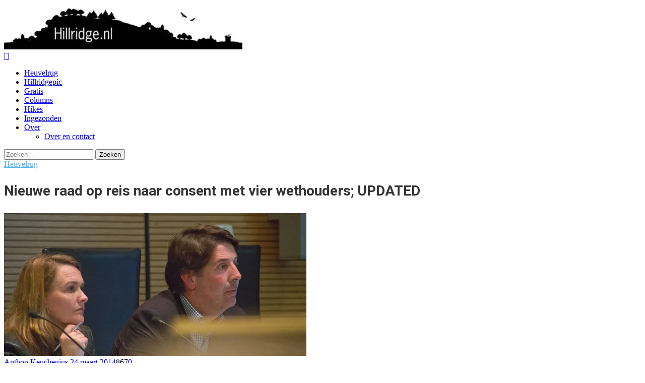

--- FILE ---
content_type: text/html; charset=UTF-8
request_url: https://hillridge.nl/2014/03/24/raad-op-reis-naar-consent-met-vier-wethouders/
body_size: 23741
content:
<!DOCTYPE html>
<html lang="nl-NL">
<head>
<meta charset="UTF-8">
<meta name="viewport" content="width=device-width, initial-scale=1">
<link rel="profile" href="https://gmpg.org/xfn/11">
<link rel="pingback" href="https://hillridge.nl/xmlrpc.php">

<title>Nieuwe raad op reis naar consent met vier wethouders; UPDATED &#8211; Hillridge</title>
<meta name='robots' content='max-image-preview:large' />
<link rel='dns-prefetch' href='//stats.wp.com' />
<link rel='dns-prefetch' href='//fonts.googleapis.com' />
<link rel='dns-prefetch' href='//i0.wp.com' />
<link rel='dns-prefetch' href='//c0.wp.com' />
<link rel='dns-prefetch' href='//widgets.wp.com' />
<link rel='dns-prefetch' href='//s0.wp.com' />
<link rel='dns-prefetch' href='//0.gravatar.com' />
<link rel='dns-prefetch' href='//1.gravatar.com' />
<link rel='dns-prefetch' href='//2.gravatar.com' />
<link rel='dns-prefetch' href='//jetpack.wordpress.com' />
<link rel='dns-prefetch' href='//public-api.wordpress.com' />
<link rel="alternate" type="application/rss+xml" title="Hillridge &raquo; feed" href="https://hillridge.nl/feed/" />
<link rel="alternate" type="application/rss+xml" title="Hillridge &raquo; reacties feed" href="https://hillridge.nl/comments/feed/" />
<link rel="alternate" type="application/rss+xml" title="Hillridge &raquo; Nieuwe raad op reis naar consent met vier wethouders; UPDATED reacties feed" href="https://hillridge.nl/2014/03/24/raad-op-reis-naar-consent-met-vier-wethouders/feed/" />
<link rel="alternate" title="oEmbed (JSON)" type="application/json+oembed" href="https://hillridge.nl/wp-json/oembed/1.0/embed?url=https%3A%2F%2Fhillridge.nl%2F2014%2F03%2F24%2Fraad-op-reis-naar-consent-met-vier-wethouders%2F" />
<link rel="alternate" title="oEmbed (XML)" type="text/xml+oembed" href="https://hillridge.nl/wp-json/oembed/1.0/embed?url=https%3A%2F%2Fhillridge.nl%2F2014%2F03%2F24%2Fraad-op-reis-naar-consent-met-vier-wethouders%2F&#038;format=xml" />
<style id='wp-img-auto-sizes-contain-inline-css' type='text/css'>
img:is([sizes=auto i],[sizes^="auto," i]){contain-intrinsic-size:3000px 1500px}
/*# sourceURL=wp-img-auto-sizes-contain-inline-css */
</style>

<style id='wp-emoji-styles-inline-css' type='text/css'>

	img.wp-smiley, img.emoji {
		display: inline !important;
		border: none !important;
		box-shadow: none !important;
		height: 1em !important;
		width: 1em !important;
		margin: 0 0.07em !important;
		vertical-align: -0.1em !important;
		background: none !important;
		padding: 0 !important;
	}
/*# sourceURL=wp-emoji-styles-inline-css */
</style>
<link rel='stylesheet' id='wp-block-library-css' href='https://c0.wp.com/c/6.9/wp-includes/css/dist/block-library/style.min.css' type='text/css' media='all' />
<style id='global-styles-inline-css' type='text/css'>
:root{--wp--preset--aspect-ratio--square: 1;--wp--preset--aspect-ratio--4-3: 4/3;--wp--preset--aspect-ratio--3-4: 3/4;--wp--preset--aspect-ratio--3-2: 3/2;--wp--preset--aspect-ratio--2-3: 2/3;--wp--preset--aspect-ratio--16-9: 16/9;--wp--preset--aspect-ratio--9-16: 9/16;--wp--preset--color--black: #000000;--wp--preset--color--cyan-bluish-gray: #abb8c3;--wp--preset--color--white: #ffffff;--wp--preset--color--pale-pink: #f78da7;--wp--preset--color--vivid-red: #cf2e2e;--wp--preset--color--luminous-vivid-orange: #ff6900;--wp--preset--color--luminous-vivid-amber: #fcb900;--wp--preset--color--light-green-cyan: #7bdcb5;--wp--preset--color--vivid-green-cyan: #00d084;--wp--preset--color--pale-cyan-blue: #8ed1fc;--wp--preset--color--vivid-cyan-blue: #0693e3;--wp--preset--color--vivid-purple: #9b51e0;--wp--preset--gradient--vivid-cyan-blue-to-vivid-purple: linear-gradient(135deg,rgb(6,147,227) 0%,rgb(155,81,224) 100%);--wp--preset--gradient--light-green-cyan-to-vivid-green-cyan: linear-gradient(135deg,rgb(122,220,180) 0%,rgb(0,208,130) 100%);--wp--preset--gradient--luminous-vivid-amber-to-luminous-vivid-orange: linear-gradient(135deg,rgb(252,185,0) 0%,rgb(255,105,0) 100%);--wp--preset--gradient--luminous-vivid-orange-to-vivid-red: linear-gradient(135deg,rgb(255,105,0) 0%,rgb(207,46,46) 100%);--wp--preset--gradient--very-light-gray-to-cyan-bluish-gray: linear-gradient(135deg,rgb(238,238,238) 0%,rgb(169,184,195) 100%);--wp--preset--gradient--cool-to-warm-spectrum: linear-gradient(135deg,rgb(74,234,220) 0%,rgb(151,120,209) 20%,rgb(207,42,186) 40%,rgb(238,44,130) 60%,rgb(251,105,98) 80%,rgb(254,248,76) 100%);--wp--preset--gradient--blush-light-purple: linear-gradient(135deg,rgb(255,206,236) 0%,rgb(152,150,240) 100%);--wp--preset--gradient--blush-bordeaux: linear-gradient(135deg,rgb(254,205,165) 0%,rgb(254,45,45) 50%,rgb(107,0,62) 100%);--wp--preset--gradient--luminous-dusk: linear-gradient(135deg,rgb(255,203,112) 0%,rgb(199,81,192) 50%,rgb(65,88,208) 100%);--wp--preset--gradient--pale-ocean: linear-gradient(135deg,rgb(255,245,203) 0%,rgb(182,227,212) 50%,rgb(51,167,181) 100%);--wp--preset--gradient--electric-grass: linear-gradient(135deg,rgb(202,248,128) 0%,rgb(113,206,126) 100%);--wp--preset--gradient--midnight: linear-gradient(135deg,rgb(2,3,129) 0%,rgb(40,116,252) 100%);--wp--preset--font-size--small: 13px;--wp--preset--font-size--medium: 20px;--wp--preset--font-size--large: 36px;--wp--preset--font-size--x-large: 42px;--wp--preset--spacing--20: 0.44rem;--wp--preset--spacing--30: 0.67rem;--wp--preset--spacing--40: 1rem;--wp--preset--spacing--50: 1.5rem;--wp--preset--spacing--60: 2.25rem;--wp--preset--spacing--70: 3.38rem;--wp--preset--spacing--80: 5.06rem;--wp--preset--shadow--natural: 6px 6px 9px rgba(0, 0, 0, 0.2);--wp--preset--shadow--deep: 12px 12px 50px rgba(0, 0, 0, 0.4);--wp--preset--shadow--sharp: 6px 6px 0px rgba(0, 0, 0, 0.2);--wp--preset--shadow--outlined: 6px 6px 0px -3px rgb(255, 255, 255), 6px 6px rgb(0, 0, 0);--wp--preset--shadow--crisp: 6px 6px 0px rgb(0, 0, 0);}:where(.is-layout-flex){gap: 0.5em;}:where(.is-layout-grid){gap: 0.5em;}body .is-layout-flex{display: flex;}.is-layout-flex{flex-wrap: wrap;align-items: center;}.is-layout-flex > :is(*, div){margin: 0;}body .is-layout-grid{display: grid;}.is-layout-grid > :is(*, div){margin: 0;}:where(.wp-block-columns.is-layout-flex){gap: 2em;}:where(.wp-block-columns.is-layout-grid){gap: 2em;}:where(.wp-block-post-template.is-layout-flex){gap: 1.25em;}:where(.wp-block-post-template.is-layout-grid){gap: 1.25em;}.has-black-color{color: var(--wp--preset--color--black) !important;}.has-cyan-bluish-gray-color{color: var(--wp--preset--color--cyan-bluish-gray) !important;}.has-white-color{color: var(--wp--preset--color--white) !important;}.has-pale-pink-color{color: var(--wp--preset--color--pale-pink) !important;}.has-vivid-red-color{color: var(--wp--preset--color--vivid-red) !important;}.has-luminous-vivid-orange-color{color: var(--wp--preset--color--luminous-vivid-orange) !important;}.has-luminous-vivid-amber-color{color: var(--wp--preset--color--luminous-vivid-amber) !important;}.has-light-green-cyan-color{color: var(--wp--preset--color--light-green-cyan) !important;}.has-vivid-green-cyan-color{color: var(--wp--preset--color--vivid-green-cyan) !important;}.has-pale-cyan-blue-color{color: var(--wp--preset--color--pale-cyan-blue) !important;}.has-vivid-cyan-blue-color{color: var(--wp--preset--color--vivid-cyan-blue) !important;}.has-vivid-purple-color{color: var(--wp--preset--color--vivid-purple) !important;}.has-black-background-color{background-color: var(--wp--preset--color--black) !important;}.has-cyan-bluish-gray-background-color{background-color: var(--wp--preset--color--cyan-bluish-gray) !important;}.has-white-background-color{background-color: var(--wp--preset--color--white) !important;}.has-pale-pink-background-color{background-color: var(--wp--preset--color--pale-pink) !important;}.has-vivid-red-background-color{background-color: var(--wp--preset--color--vivid-red) !important;}.has-luminous-vivid-orange-background-color{background-color: var(--wp--preset--color--luminous-vivid-orange) !important;}.has-luminous-vivid-amber-background-color{background-color: var(--wp--preset--color--luminous-vivid-amber) !important;}.has-light-green-cyan-background-color{background-color: var(--wp--preset--color--light-green-cyan) !important;}.has-vivid-green-cyan-background-color{background-color: var(--wp--preset--color--vivid-green-cyan) !important;}.has-pale-cyan-blue-background-color{background-color: var(--wp--preset--color--pale-cyan-blue) !important;}.has-vivid-cyan-blue-background-color{background-color: var(--wp--preset--color--vivid-cyan-blue) !important;}.has-vivid-purple-background-color{background-color: var(--wp--preset--color--vivid-purple) !important;}.has-black-border-color{border-color: var(--wp--preset--color--black) !important;}.has-cyan-bluish-gray-border-color{border-color: var(--wp--preset--color--cyan-bluish-gray) !important;}.has-white-border-color{border-color: var(--wp--preset--color--white) !important;}.has-pale-pink-border-color{border-color: var(--wp--preset--color--pale-pink) !important;}.has-vivid-red-border-color{border-color: var(--wp--preset--color--vivid-red) !important;}.has-luminous-vivid-orange-border-color{border-color: var(--wp--preset--color--luminous-vivid-orange) !important;}.has-luminous-vivid-amber-border-color{border-color: var(--wp--preset--color--luminous-vivid-amber) !important;}.has-light-green-cyan-border-color{border-color: var(--wp--preset--color--light-green-cyan) !important;}.has-vivid-green-cyan-border-color{border-color: var(--wp--preset--color--vivid-green-cyan) !important;}.has-pale-cyan-blue-border-color{border-color: var(--wp--preset--color--pale-cyan-blue) !important;}.has-vivid-cyan-blue-border-color{border-color: var(--wp--preset--color--vivid-cyan-blue) !important;}.has-vivid-purple-border-color{border-color: var(--wp--preset--color--vivid-purple) !important;}.has-vivid-cyan-blue-to-vivid-purple-gradient-background{background: var(--wp--preset--gradient--vivid-cyan-blue-to-vivid-purple) !important;}.has-light-green-cyan-to-vivid-green-cyan-gradient-background{background: var(--wp--preset--gradient--light-green-cyan-to-vivid-green-cyan) !important;}.has-luminous-vivid-amber-to-luminous-vivid-orange-gradient-background{background: var(--wp--preset--gradient--luminous-vivid-amber-to-luminous-vivid-orange) !important;}.has-luminous-vivid-orange-to-vivid-red-gradient-background{background: var(--wp--preset--gradient--luminous-vivid-orange-to-vivid-red) !important;}.has-very-light-gray-to-cyan-bluish-gray-gradient-background{background: var(--wp--preset--gradient--very-light-gray-to-cyan-bluish-gray) !important;}.has-cool-to-warm-spectrum-gradient-background{background: var(--wp--preset--gradient--cool-to-warm-spectrum) !important;}.has-blush-light-purple-gradient-background{background: var(--wp--preset--gradient--blush-light-purple) !important;}.has-blush-bordeaux-gradient-background{background: var(--wp--preset--gradient--blush-bordeaux) !important;}.has-luminous-dusk-gradient-background{background: var(--wp--preset--gradient--luminous-dusk) !important;}.has-pale-ocean-gradient-background{background: var(--wp--preset--gradient--pale-ocean) !important;}.has-electric-grass-gradient-background{background: var(--wp--preset--gradient--electric-grass) !important;}.has-midnight-gradient-background{background: var(--wp--preset--gradient--midnight) !important;}.has-small-font-size{font-size: var(--wp--preset--font-size--small) !important;}.has-medium-font-size{font-size: var(--wp--preset--font-size--medium) !important;}.has-large-font-size{font-size: var(--wp--preset--font-size--large) !important;}.has-x-large-font-size{font-size: var(--wp--preset--font-size--x-large) !important;}
/*# sourceURL=global-styles-inline-css */
</style>

<style id='classic-theme-styles-inline-css' type='text/css'>
/*! This file is auto-generated */
.wp-block-button__link{color:#fff;background-color:#32373c;border-radius:9999px;box-shadow:none;text-decoration:none;padding:calc(.667em + 2px) calc(1.333em + 2px);font-size:1.125em}.wp-block-file__button{background:#32373c;color:#fff;text-decoration:none}
/*# sourceURL=/wp-includes/css/classic-themes.min.css */
</style>
<link rel='stylesheet' id='iw-defaults-css' href='https://hillridge.nl/wp-content/plugins/spiced-widgets/inc/../css/defaults.css?ver=2.0.0' type='text/css' media='all' />
<link rel='stylesheet' id='vmag-pro-google-fonts-css' href='//fonts.googleapis.com/css?family=Open+Sans%3A400%2C600%2C700%2C400italic%2C300%7CRoboto%3A400%2C500%2C700%2C300%2C400italic&#038;ver=6.9' type='text/css' media='all' />
<link rel='stylesheet' id='lightslider-style-css' href='https://hillridge.nl/wp-content/themes/vmag-pro/assets/library/lightslider/lightslider.css?ver=1.1.5' type='text/css' media='all' />
<link rel='stylesheet' id='font-awesome-style-css' href='https://hillridge.nl/wp-content/themes/vmag-pro/assets/library/font-awesome/css/font-awesome.css?ver=4.5.0' type='text/css' media='all' />
<link rel='stylesheet' id='animate-css-css' href='https://hillridge.nl/wp-content/themes/vmag-pro/assets/css/animate.css?ver=3.5.1' type='text/css' media='all' />
<link rel='stylesheet' id='prettyPhoto-style-css' href='https://hillridge.nl/wp-content/themes/vmag-pro/assets/css/prettyPhoto.css?ver=3.1.6' type='text/css' media='all' />
<link rel='stylesheet' id='mCustomScrollbar-style-css' href='https://hillridge.nl/wp-content/themes/vmag-pro/assets/library/scrollbar/jquery.mCustomScrollbar.min.css?ver=3.1.5' type='text/css' media='all' />
<link rel='stylesheet' id='vmag-pro-style-css' href='https://hillridge.nl/wp-content/themes/vmag-child/style.css?ver=1.0.0' type='text/css' media='all' />
<style id='vmag-pro-style-inline-css' type='text/css'>
.single .single-layout2-header .cat-links a.cat-239, .single .layout3-content-wrapper .entry-content .cat-links a.cat-239, .archive .layout3-content-wrapper .entry-content .cat-links a.cat-239{
					background: #4db2ec;
				}
				.vmag_pro_fullwidth_slider span.cat-links a.cat-239, 
				.vmag_pro_block_posts_carousel .block_crs_layout_1 span.cat-links.layout a.cat-239, 
				.vmag_pro_fullwidth_slider span.post-tags-links a.cat-239, 
				.vmag_pro_block_posts_carousel span.post-tags-links a.cat-239, 
				.vmag_pro_block_posts_ajax span.post-tags-links a.cat-239,
				.site-footer .vmag-footer-widget-wrapper .widget.vmag_pro_block_posts_list .single-post span.cat-links a.cat-239,
                .site-footer .vmag_pro_category_posts_slider span.cat-links a.cat-239, .vmag-home-aside .vmag_pro_category_posts_slider span.cat-links a.cat-239, .vmag-home-bottom-aside .vmag_pro_category_posts_slider span.cat-links a.cat-239,
                .widget_vmag_pro_featured_slider span.cat-links a.cat-239,
                .vmag_pro_block_posts_carousel .block_crs_layout_1 span.cat-links a.cat-239,
                .vmag_pro_fullwidth_block_posts .fw_block_layout_1 .single-posts-wrapper .single-post span.cat-links a.cat-239,
                .vmag_pro_fullwidth_block_posts .fw_block_layout_2 .single-posts-wrapper .single-post span.cat-links a.cat-239,
                .vmag_pro_category_posts_slider .cat-links a.cat-239,
				.site-footer .vmag-footer-widget-wrapper .widget.vmag_pro_block_posts_list .single-post span.post-tags-links a.cat-239{
					color: #fff;
					background: #4db2ec;
				}
				span.cat-links a.cat-239 {
					color: #4db2ec;
				}
.single .single-layout2-header .cat-links a.cat-352, .single .layout3-content-wrapper .entry-content .cat-links a.cat-352, .archive .layout3-content-wrapper .entry-content .cat-links a.cat-352{
					background: #4db2ec;
				}
				.vmag_pro_fullwidth_slider span.cat-links a.cat-352, 
				.vmag_pro_block_posts_carousel .block_crs_layout_1 span.cat-links.layout a.cat-352, 
				.vmag_pro_fullwidth_slider span.post-tags-links a.cat-352, 
				.vmag_pro_block_posts_carousel span.post-tags-links a.cat-352, 
				.vmag_pro_block_posts_ajax span.post-tags-links a.cat-352,
				.site-footer .vmag-footer-widget-wrapper .widget.vmag_pro_block_posts_list .single-post span.cat-links a.cat-352,
                .site-footer .vmag_pro_category_posts_slider span.cat-links a.cat-352, .vmag-home-aside .vmag_pro_category_posts_slider span.cat-links a.cat-352, .vmag-home-bottom-aside .vmag_pro_category_posts_slider span.cat-links a.cat-352,
                .widget_vmag_pro_featured_slider span.cat-links a.cat-352,
                .vmag_pro_block_posts_carousel .block_crs_layout_1 span.cat-links a.cat-352,
                .vmag_pro_fullwidth_block_posts .fw_block_layout_1 .single-posts-wrapper .single-post span.cat-links a.cat-352,
                .vmag_pro_fullwidth_block_posts .fw_block_layout_2 .single-posts-wrapper .single-post span.cat-links a.cat-352,
                .vmag_pro_category_posts_slider .cat-links a.cat-352,
				.site-footer .vmag-footer-widget-wrapper .widget.vmag_pro_block_posts_list .single-post span.post-tags-links a.cat-352{
					color: #fff;
					background: #4db2ec;
				}
				span.cat-links a.cat-352 {
					color: #4db2ec;
				}
.single .single-layout2-header .cat-links a.cat-312, .single .layout3-content-wrapper .entry-content .cat-links a.cat-312, .archive .layout3-content-wrapper .entry-content .cat-links a.cat-312{
					background: #4db2ec;
				}
				.vmag_pro_fullwidth_slider span.cat-links a.cat-312, 
				.vmag_pro_block_posts_carousel .block_crs_layout_1 span.cat-links.layout a.cat-312, 
				.vmag_pro_fullwidth_slider span.post-tags-links a.cat-312, 
				.vmag_pro_block_posts_carousel span.post-tags-links a.cat-312, 
				.vmag_pro_block_posts_ajax span.post-tags-links a.cat-312,
				.site-footer .vmag-footer-widget-wrapper .widget.vmag_pro_block_posts_list .single-post span.cat-links a.cat-312,
                .site-footer .vmag_pro_category_posts_slider span.cat-links a.cat-312, .vmag-home-aside .vmag_pro_category_posts_slider span.cat-links a.cat-312, .vmag-home-bottom-aside .vmag_pro_category_posts_slider span.cat-links a.cat-312,
                .widget_vmag_pro_featured_slider span.cat-links a.cat-312,
                .vmag_pro_block_posts_carousel .block_crs_layout_1 span.cat-links a.cat-312,
                .vmag_pro_fullwidth_block_posts .fw_block_layout_1 .single-posts-wrapper .single-post span.cat-links a.cat-312,
                .vmag_pro_fullwidth_block_posts .fw_block_layout_2 .single-posts-wrapper .single-post span.cat-links a.cat-312,
                .vmag_pro_category_posts_slider .cat-links a.cat-312,
				.site-footer .vmag-footer-widget-wrapper .widget.vmag_pro_block_posts_list .single-post span.post-tags-links a.cat-312{
					color: #fff;
					background: #4db2ec;
				}
				span.cat-links a.cat-312 {
					color: #4db2ec;
				}
.single .single-layout2-header .cat-links a.cat-81, .single .layout3-content-wrapper .entry-content .cat-links a.cat-81, .archive .layout3-content-wrapper .entry-content .cat-links a.cat-81{
					background: #4db2ec;
				}
				.vmag_pro_fullwidth_slider span.cat-links a.cat-81, 
				.vmag_pro_block_posts_carousel .block_crs_layout_1 span.cat-links.layout a.cat-81, 
				.vmag_pro_fullwidth_slider span.post-tags-links a.cat-81, 
				.vmag_pro_block_posts_carousel span.post-tags-links a.cat-81, 
				.vmag_pro_block_posts_ajax span.post-tags-links a.cat-81,
				.site-footer .vmag-footer-widget-wrapper .widget.vmag_pro_block_posts_list .single-post span.cat-links a.cat-81,
                .site-footer .vmag_pro_category_posts_slider span.cat-links a.cat-81, .vmag-home-aside .vmag_pro_category_posts_slider span.cat-links a.cat-81, .vmag-home-bottom-aside .vmag_pro_category_posts_slider span.cat-links a.cat-81,
                .widget_vmag_pro_featured_slider span.cat-links a.cat-81,
                .vmag_pro_block_posts_carousel .block_crs_layout_1 span.cat-links a.cat-81,
                .vmag_pro_fullwidth_block_posts .fw_block_layout_1 .single-posts-wrapper .single-post span.cat-links a.cat-81,
                .vmag_pro_fullwidth_block_posts .fw_block_layout_2 .single-posts-wrapper .single-post span.cat-links a.cat-81,
                .vmag_pro_category_posts_slider .cat-links a.cat-81,
				.site-footer .vmag-footer-widget-wrapper .widget.vmag_pro_block_posts_list .single-post span.post-tags-links a.cat-81{
					color: #fff;
					background: #4db2ec;
				}
				span.cat-links a.cat-81 {
					color: #4db2ec;
				}
.single .single-layout2-header .cat-links a.cat-353, .single .layout3-content-wrapper .entry-content .cat-links a.cat-353, .archive .layout3-content-wrapper .entry-content .cat-links a.cat-353{
					background: #4db2ec;
				}
				.vmag_pro_fullwidth_slider span.cat-links a.cat-353, 
				.vmag_pro_block_posts_carousel .block_crs_layout_1 span.cat-links.layout a.cat-353, 
				.vmag_pro_fullwidth_slider span.post-tags-links a.cat-353, 
				.vmag_pro_block_posts_carousel span.post-tags-links a.cat-353, 
				.vmag_pro_block_posts_ajax span.post-tags-links a.cat-353,
				.site-footer .vmag-footer-widget-wrapper .widget.vmag_pro_block_posts_list .single-post span.cat-links a.cat-353,
                .site-footer .vmag_pro_category_posts_slider span.cat-links a.cat-353, .vmag-home-aside .vmag_pro_category_posts_slider span.cat-links a.cat-353, .vmag-home-bottom-aside .vmag_pro_category_posts_slider span.cat-links a.cat-353,
                .widget_vmag_pro_featured_slider span.cat-links a.cat-353,
                .vmag_pro_block_posts_carousel .block_crs_layout_1 span.cat-links a.cat-353,
                .vmag_pro_fullwidth_block_posts .fw_block_layout_1 .single-posts-wrapper .single-post span.cat-links a.cat-353,
                .vmag_pro_fullwidth_block_posts .fw_block_layout_2 .single-posts-wrapper .single-post span.cat-links a.cat-353,
                .vmag_pro_category_posts_slider .cat-links a.cat-353,
				.site-footer .vmag-footer-widget-wrapper .widget.vmag_pro_block_posts_list .single-post span.post-tags-links a.cat-353{
					color: #fff;
					background: #4db2ec;
				}
				span.cat-links a.cat-353 {
					color: #4db2ec;
				}
.single .single-layout2-header .cat-links a.cat-354, .single .layout3-content-wrapper .entry-content .cat-links a.cat-354, .archive .layout3-content-wrapper .entry-content .cat-links a.cat-354{
					background: #4db2ec;
				}
				.vmag_pro_fullwidth_slider span.cat-links a.cat-354, 
				.vmag_pro_block_posts_carousel .block_crs_layout_1 span.cat-links.layout a.cat-354, 
				.vmag_pro_fullwidth_slider span.post-tags-links a.cat-354, 
				.vmag_pro_block_posts_carousel span.post-tags-links a.cat-354, 
				.vmag_pro_block_posts_ajax span.post-tags-links a.cat-354,
				.site-footer .vmag-footer-widget-wrapper .widget.vmag_pro_block_posts_list .single-post span.cat-links a.cat-354,
                .site-footer .vmag_pro_category_posts_slider span.cat-links a.cat-354, .vmag-home-aside .vmag_pro_category_posts_slider span.cat-links a.cat-354, .vmag-home-bottom-aside .vmag_pro_category_posts_slider span.cat-links a.cat-354,
                .widget_vmag_pro_featured_slider span.cat-links a.cat-354,
                .vmag_pro_block_posts_carousel .block_crs_layout_1 span.cat-links a.cat-354,
                .vmag_pro_fullwidth_block_posts .fw_block_layout_1 .single-posts-wrapper .single-post span.cat-links a.cat-354,
                .vmag_pro_fullwidth_block_posts .fw_block_layout_2 .single-posts-wrapper .single-post span.cat-links a.cat-354,
                .vmag_pro_category_posts_slider .cat-links a.cat-354,
				.site-footer .vmag-footer-widget-wrapper .widget.vmag_pro_block_posts_list .single-post span.post-tags-links a.cat-354{
					color: #fff;
					background: #4db2ec;
				}
				span.cat-links a.cat-354 {
					color: #4db2ec;
				}
.single .single-layout2-header .cat-links a.cat-53, .single .layout3-content-wrapper .entry-content .cat-links a.cat-53, .archive .layout3-content-wrapper .entry-content .cat-links a.cat-53{
					background: #4db2ec;
				}
				.vmag_pro_fullwidth_slider span.cat-links a.cat-53, 
				.vmag_pro_block_posts_carousel .block_crs_layout_1 span.cat-links.layout a.cat-53, 
				.vmag_pro_fullwidth_slider span.post-tags-links a.cat-53, 
				.vmag_pro_block_posts_carousel span.post-tags-links a.cat-53, 
				.vmag_pro_block_posts_ajax span.post-tags-links a.cat-53,
				.site-footer .vmag-footer-widget-wrapper .widget.vmag_pro_block_posts_list .single-post span.cat-links a.cat-53,
                .site-footer .vmag_pro_category_posts_slider span.cat-links a.cat-53, .vmag-home-aside .vmag_pro_category_posts_slider span.cat-links a.cat-53, .vmag-home-bottom-aside .vmag_pro_category_posts_slider span.cat-links a.cat-53,
                .widget_vmag_pro_featured_slider span.cat-links a.cat-53,
                .vmag_pro_block_posts_carousel .block_crs_layout_1 span.cat-links a.cat-53,
                .vmag_pro_fullwidth_block_posts .fw_block_layout_1 .single-posts-wrapper .single-post span.cat-links a.cat-53,
                .vmag_pro_fullwidth_block_posts .fw_block_layout_2 .single-posts-wrapper .single-post span.cat-links a.cat-53,
                .vmag_pro_category_posts_slider .cat-links a.cat-53,
				.site-footer .vmag-footer-widget-wrapper .widget.vmag_pro_block_posts_list .single-post span.post-tags-links a.cat-53{
					color: #fff;
					background: #4db2ec;
				}
				span.cat-links a.cat-53 {
					color: #4db2ec;
				}
.single .single-layout2-header .cat-links a.cat-42, .single .layout3-content-wrapper .entry-content .cat-links a.cat-42, .archive .layout3-content-wrapper .entry-content .cat-links a.cat-42{
					background: #4db2ec;
				}
				.vmag_pro_fullwidth_slider span.cat-links a.cat-42, 
				.vmag_pro_block_posts_carousel .block_crs_layout_1 span.cat-links.layout a.cat-42, 
				.vmag_pro_fullwidth_slider span.post-tags-links a.cat-42, 
				.vmag_pro_block_posts_carousel span.post-tags-links a.cat-42, 
				.vmag_pro_block_posts_ajax span.post-tags-links a.cat-42,
				.site-footer .vmag-footer-widget-wrapper .widget.vmag_pro_block_posts_list .single-post span.cat-links a.cat-42,
                .site-footer .vmag_pro_category_posts_slider span.cat-links a.cat-42, .vmag-home-aside .vmag_pro_category_posts_slider span.cat-links a.cat-42, .vmag-home-bottom-aside .vmag_pro_category_posts_slider span.cat-links a.cat-42,
                .widget_vmag_pro_featured_slider span.cat-links a.cat-42,
                .vmag_pro_block_posts_carousel .block_crs_layout_1 span.cat-links a.cat-42,
                .vmag_pro_fullwidth_block_posts .fw_block_layout_1 .single-posts-wrapper .single-post span.cat-links a.cat-42,
                .vmag_pro_fullwidth_block_posts .fw_block_layout_2 .single-posts-wrapper .single-post span.cat-links a.cat-42,
                .vmag_pro_category_posts_slider .cat-links a.cat-42,
				.site-footer .vmag-footer-widget-wrapper .widget.vmag_pro_block_posts_list .single-post span.post-tags-links a.cat-42{
					color: #fff;
					background: #4db2ec;
				}
				span.cat-links a.cat-42 {
					color: #4db2ec;
				}
.single .single-layout2-header .cat-links a.cat-313, .single .layout3-content-wrapper .entry-content .cat-links a.cat-313, .archive .layout3-content-wrapper .entry-content .cat-links a.cat-313{
					background: #4db2ec;
				}
				.vmag_pro_fullwidth_slider span.cat-links a.cat-313, 
				.vmag_pro_block_posts_carousel .block_crs_layout_1 span.cat-links.layout a.cat-313, 
				.vmag_pro_fullwidth_slider span.post-tags-links a.cat-313, 
				.vmag_pro_block_posts_carousel span.post-tags-links a.cat-313, 
				.vmag_pro_block_posts_ajax span.post-tags-links a.cat-313,
				.site-footer .vmag-footer-widget-wrapper .widget.vmag_pro_block_posts_list .single-post span.cat-links a.cat-313,
                .site-footer .vmag_pro_category_posts_slider span.cat-links a.cat-313, .vmag-home-aside .vmag_pro_category_posts_slider span.cat-links a.cat-313, .vmag-home-bottom-aside .vmag_pro_category_posts_slider span.cat-links a.cat-313,
                .widget_vmag_pro_featured_slider span.cat-links a.cat-313,
                .vmag_pro_block_posts_carousel .block_crs_layout_1 span.cat-links a.cat-313,
                .vmag_pro_fullwidth_block_posts .fw_block_layout_1 .single-posts-wrapper .single-post span.cat-links a.cat-313,
                .vmag_pro_fullwidth_block_posts .fw_block_layout_2 .single-posts-wrapper .single-post span.cat-links a.cat-313,
                .vmag_pro_category_posts_slider .cat-links a.cat-313,
				.site-footer .vmag-footer-widget-wrapper .widget.vmag_pro_block_posts_list .single-post span.post-tags-links a.cat-313{
					color: #fff;
					background: #4db2ec;
				}
				span.cat-links a.cat-313 {
					color: #4db2ec;
				}
.single .single-layout2-header .cat-links a.cat-77, .single .layout3-content-wrapper .entry-content .cat-links a.cat-77, .archive .layout3-content-wrapper .entry-content .cat-links a.cat-77{
					background: #4db2ec;
				}
				.vmag_pro_fullwidth_slider span.cat-links a.cat-77, 
				.vmag_pro_block_posts_carousel .block_crs_layout_1 span.cat-links.layout a.cat-77, 
				.vmag_pro_fullwidth_slider span.post-tags-links a.cat-77, 
				.vmag_pro_block_posts_carousel span.post-tags-links a.cat-77, 
				.vmag_pro_block_posts_ajax span.post-tags-links a.cat-77,
				.site-footer .vmag-footer-widget-wrapper .widget.vmag_pro_block_posts_list .single-post span.cat-links a.cat-77,
                .site-footer .vmag_pro_category_posts_slider span.cat-links a.cat-77, .vmag-home-aside .vmag_pro_category_posts_slider span.cat-links a.cat-77, .vmag-home-bottom-aside .vmag_pro_category_posts_slider span.cat-links a.cat-77,
                .widget_vmag_pro_featured_slider span.cat-links a.cat-77,
                .vmag_pro_block_posts_carousel .block_crs_layout_1 span.cat-links a.cat-77,
                .vmag_pro_fullwidth_block_posts .fw_block_layout_1 .single-posts-wrapper .single-post span.cat-links a.cat-77,
                .vmag_pro_fullwidth_block_posts .fw_block_layout_2 .single-posts-wrapper .single-post span.cat-links a.cat-77,
                .vmag_pro_category_posts_slider .cat-links a.cat-77,
				.site-footer .vmag-footer-widget-wrapper .widget.vmag_pro_block_posts_list .single-post span.post-tags-links a.cat-77{
					color: #fff;
					background: #4db2ec;
				}
				span.cat-links a.cat-77 {
					color: #4db2ec;
				}
.single .single-layout2-header .cat-links a.cat-355, .single .layout3-content-wrapper .entry-content .cat-links a.cat-355, .archive .layout3-content-wrapper .entry-content .cat-links a.cat-355{
					background: #4db2ec;
				}
				.vmag_pro_fullwidth_slider span.cat-links a.cat-355, 
				.vmag_pro_block_posts_carousel .block_crs_layout_1 span.cat-links.layout a.cat-355, 
				.vmag_pro_fullwidth_slider span.post-tags-links a.cat-355, 
				.vmag_pro_block_posts_carousel span.post-tags-links a.cat-355, 
				.vmag_pro_block_posts_ajax span.post-tags-links a.cat-355,
				.site-footer .vmag-footer-widget-wrapper .widget.vmag_pro_block_posts_list .single-post span.cat-links a.cat-355,
                .site-footer .vmag_pro_category_posts_slider span.cat-links a.cat-355, .vmag-home-aside .vmag_pro_category_posts_slider span.cat-links a.cat-355, .vmag-home-bottom-aside .vmag_pro_category_posts_slider span.cat-links a.cat-355,
                .widget_vmag_pro_featured_slider span.cat-links a.cat-355,
                .vmag_pro_block_posts_carousel .block_crs_layout_1 span.cat-links a.cat-355,
                .vmag_pro_fullwidth_block_posts .fw_block_layout_1 .single-posts-wrapper .single-post span.cat-links a.cat-355,
                .vmag_pro_fullwidth_block_posts .fw_block_layout_2 .single-posts-wrapper .single-post span.cat-links a.cat-355,
                .vmag_pro_category_posts_slider .cat-links a.cat-355,
				.site-footer .vmag-footer-widget-wrapper .widget.vmag_pro_block_posts_list .single-post span.post-tags-links a.cat-355{
					color: #fff;
					background: #4db2ec;
				}
				span.cat-links a.cat-355 {
					color: #4db2ec;
				}
.single .single-layout2-header .cat-links a.cat-314, .single .layout3-content-wrapper .entry-content .cat-links a.cat-314, .archive .layout3-content-wrapper .entry-content .cat-links a.cat-314{
					background: #4db2ec;
				}
				.vmag_pro_fullwidth_slider span.cat-links a.cat-314, 
				.vmag_pro_block_posts_carousel .block_crs_layout_1 span.cat-links.layout a.cat-314, 
				.vmag_pro_fullwidth_slider span.post-tags-links a.cat-314, 
				.vmag_pro_block_posts_carousel span.post-tags-links a.cat-314, 
				.vmag_pro_block_posts_ajax span.post-tags-links a.cat-314,
				.site-footer .vmag-footer-widget-wrapper .widget.vmag_pro_block_posts_list .single-post span.cat-links a.cat-314,
                .site-footer .vmag_pro_category_posts_slider span.cat-links a.cat-314, .vmag-home-aside .vmag_pro_category_posts_slider span.cat-links a.cat-314, .vmag-home-bottom-aside .vmag_pro_category_posts_slider span.cat-links a.cat-314,
                .widget_vmag_pro_featured_slider span.cat-links a.cat-314,
                .vmag_pro_block_posts_carousel .block_crs_layout_1 span.cat-links a.cat-314,
                .vmag_pro_fullwidth_block_posts .fw_block_layout_1 .single-posts-wrapper .single-post span.cat-links a.cat-314,
                .vmag_pro_fullwidth_block_posts .fw_block_layout_2 .single-posts-wrapper .single-post span.cat-links a.cat-314,
                .vmag_pro_category_posts_slider .cat-links a.cat-314,
				.site-footer .vmag-footer-widget-wrapper .widget.vmag_pro_block_posts_list .single-post span.post-tags-links a.cat-314{
					color: #fff;
					background: #4db2ec;
				}
				span.cat-links a.cat-314 {
					color: #4db2ec;
				}
.single .single-layout2-header .cat-links a.cat-34, .single .layout3-content-wrapper .entry-content .cat-links a.cat-34, .archive .layout3-content-wrapper .entry-content .cat-links a.cat-34{
					background: #4db2ec;
				}
				.vmag_pro_fullwidth_slider span.cat-links a.cat-34, 
				.vmag_pro_block_posts_carousel .block_crs_layout_1 span.cat-links.layout a.cat-34, 
				.vmag_pro_fullwidth_slider span.post-tags-links a.cat-34, 
				.vmag_pro_block_posts_carousel span.post-tags-links a.cat-34, 
				.vmag_pro_block_posts_ajax span.post-tags-links a.cat-34,
				.site-footer .vmag-footer-widget-wrapper .widget.vmag_pro_block_posts_list .single-post span.cat-links a.cat-34,
                .site-footer .vmag_pro_category_posts_slider span.cat-links a.cat-34, .vmag-home-aside .vmag_pro_category_posts_slider span.cat-links a.cat-34, .vmag-home-bottom-aside .vmag_pro_category_posts_slider span.cat-links a.cat-34,
                .widget_vmag_pro_featured_slider span.cat-links a.cat-34,
                .vmag_pro_block_posts_carousel .block_crs_layout_1 span.cat-links a.cat-34,
                .vmag_pro_fullwidth_block_posts .fw_block_layout_1 .single-posts-wrapper .single-post span.cat-links a.cat-34,
                .vmag_pro_fullwidth_block_posts .fw_block_layout_2 .single-posts-wrapper .single-post span.cat-links a.cat-34,
                .vmag_pro_category_posts_slider .cat-links a.cat-34,
				.site-footer .vmag-footer-widget-wrapper .widget.vmag_pro_block_posts_list .single-post span.post-tags-links a.cat-34{
					color: #fff;
					background: #4db2ec;
				}
				span.cat-links a.cat-34 {
					color: #4db2ec;
				}
.single .single-layout2-header .cat-links a.cat-48, .single .layout3-content-wrapper .entry-content .cat-links a.cat-48, .archive .layout3-content-wrapper .entry-content .cat-links a.cat-48{
					background: #4db2ec;
				}
				.vmag_pro_fullwidth_slider span.cat-links a.cat-48, 
				.vmag_pro_block_posts_carousel .block_crs_layout_1 span.cat-links.layout a.cat-48, 
				.vmag_pro_fullwidth_slider span.post-tags-links a.cat-48, 
				.vmag_pro_block_posts_carousel span.post-tags-links a.cat-48, 
				.vmag_pro_block_posts_ajax span.post-tags-links a.cat-48,
				.site-footer .vmag-footer-widget-wrapper .widget.vmag_pro_block_posts_list .single-post span.cat-links a.cat-48,
                .site-footer .vmag_pro_category_posts_slider span.cat-links a.cat-48, .vmag-home-aside .vmag_pro_category_posts_slider span.cat-links a.cat-48, .vmag-home-bottom-aside .vmag_pro_category_posts_slider span.cat-links a.cat-48,
                .widget_vmag_pro_featured_slider span.cat-links a.cat-48,
                .vmag_pro_block_posts_carousel .block_crs_layout_1 span.cat-links a.cat-48,
                .vmag_pro_fullwidth_block_posts .fw_block_layout_1 .single-posts-wrapper .single-post span.cat-links a.cat-48,
                .vmag_pro_fullwidth_block_posts .fw_block_layout_2 .single-posts-wrapper .single-post span.cat-links a.cat-48,
                .vmag_pro_category_posts_slider .cat-links a.cat-48,
				.site-footer .vmag-footer-widget-wrapper .widget.vmag_pro_block_posts_list .single-post span.post-tags-links a.cat-48{
					color: #fff;
					background: #4db2ec;
				}
				span.cat-links a.cat-48 {
					color: #4db2ec;
				}
.single .single-layout2-header .cat-links a.cat-76, .single .layout3-content-wrapper .entry-content .cat-links a.cat-76, .archive .layout3-content-wrapper .entry-content .cat-links a.cat-76{
					background: #4db2ec;
				}
				.vmag_pro_fullwidth_slider span.cat-links a.cat-76, 
				.vmag_pro_block_posts_carousel .block_crs_layout_1 span.cat-links.layout a.cat-76, 
				.vmag_pro_fullwidth_slider span.post-tags-links a.cat-76, 
				.vmag_pro_block_posts_carousel span.post-tags-links a.cat-76, 
				.vmag_pro_block_posts_ajax span.post-tags-links a.cat-76,
				.site-footer .vmag-footer-widget-wrapper .widget.vmag_pro_block_posts_list .single-post span.cat-links a.cat-76,
                .site-footer .vmag_pro_category_posts_slider span.cat-links a.cat-76, .vmag-home-aside .vmag_pro_category_posts_slider span.cat-links a.cat-76, .vmag-home-bottom-aside .vmag_pro_category_posts_slider span.cat-links a.cat-76,
                .widget_vmag_pro_featured_slider span.cat-links a.cat-76,
                .vmag_pro_block_posts_carousel .block_crs_layout_1 span.cat-links a.cat-76,
                .vmag_pro_fullwidth_block_posts .fw_block_layout_1 .single-posts-wrapper .single-post span.cat-links a.cat-76,
                .vmag_pro_fullwidth_block_posts .fw_block_layout_2 .single-posts-wrapper .single-post span.cat-links a.cat-76,
                .vmag_pro_category_posts_slider .cat-links a.cat-76,
				.site-footer .vmag-footer-widget-wrapper .widget.vmag_pro_block_posts_list .single-post span.post-tags-links a.cat-76{
					color: #fff;
					background: #4db2ec;
				}
				span.cat-links a.cat-76 {
					color: #4db2ec;
				}
.single .single-layout2-header .cat-links a.cat-356, .single .layout3-content-wrapper .entry-content .cat-links a.cat-356, .archive .layout3-content-wrapper .entry-content .cat-links a.cat-356{
					background: #4db2ec;
				}
				.vmag_pro_fullwidth_slider span.cat-links a.cat-356, 
				.vmag_pro_block_posts_carousel .block_crs_layout_1 span.cat-links.layout a.cat-356, 
				.vmag_pro_fullwidth_slider span.post-tags-links a.cat-356, 
				.vmag_pro_block_posts_carousel span.post-tags-links a.cat-356, 
				.vmag_pro_block_posts_ajax span.post-tags-links a.cat-356,
				.site-footer .vmag-footer-widget-wrapper .widget.vmag_pro_block_posts_list .single-post span.cat-links a.cat-356,
                .site-footer .vmag_pro_category_posts_slider span.cat-links a.cat-356, .vmag-home-aside .vmag_pro_category_posts_slider span.cat-links a.cat-356, .vmag-home-bottom-aside .vmag_pro_category_posts_slider span.cat-links a.cat-356,
                .widget_vmag_pro_featured_slider span.cat-links a.cat-356,
                .vmag_pro_block_posts_carousel .block_crs_layout_1 span.cat-links a.cat-356,
                .vmag_pro_fullwidth_block_posts .fw_block_layout_1 .single-posts-wrapper .single-post span.cat-links a.cat-356,
                .vmag_pro_fullwidth_block_posts .fw_block_layout_2 .single-posts-wrapper .single-post span.cat-links a.cat-356,
                .vmag_pro_category_posts_slider .cat-links a.cat-356,
				.site-footer .vmag-footer-widget-wrapper .widget.vmag_pro_block_posts_list .single-post span.post-tags-links a.cat-356{
					color: #fff;
					background: #4db2ec;
				}
				span.cat-links a.cat-356 {
					color: #4db2ec;
				}
.single .single-layout2-header .cat-links a.cat-357, .single .layout3-content-wrapper .entry-content .cat-links a.cat-357, .archive .layout3-content-wrapper .entry-content .cat-links a.cat-357{
					background: #4db2ec;
				}
				.vmag_pro_fullwidth_slider span.cat-links a.cat-357, 
				.vmag_pro_block_posts_carousel .block_crs_layout_1 span.cat-links.layout a.cat-357, 
				.vmag_pro_fullwidth_slider span.post-tags-links a.cat-357, 
				.vmag_pro_block_posts_carousel span.post-tags-links a.cat-357, 
				.vmag_pro_block_posts_ajax span.post-tags-links a.cat-357,
				.site-footer .vmag-footer-widget-wrapper .widget.vmag_pro_block_posts_list .single-post span.cat-links a.cat-357,
                .site-footer .vmag_pro_category_posts_slider span.cat-links a.cat-357, .vmag-home-aside .vmag_pro_category_posts_slider span.cat-links a.cat-357, .vmag-home-bottom-aside .vmag_pro_category_posts_slider span.cat-links a.cat-357,
                .widget_vmag_pro_featured_slider span.cat-links a.cat-357,
                .vmag_pro_block_posts_carousel .block_crs_layout_1 span.cat-links a.cat-357,
                .vmag_pro_fullwidth_block_posts .fw_block_layout_1 .single-posts-wrapper .single-post span.cat-links a.cat-357,
                .vmag_pro_fullwidth_block_posts .fw_block_layout_2 .single-posts-wrapper .single-post span.cat-links a.cat-357,
                .vmag_pro_category_posts_slider .cat-links a.cat-357,
				.site-footer .vmag-footer-widget-wrapper .widget.vmag_pro_block_posts_list .single-post span.post-tags-links a.cat-357{
					color: #fff;
					background: #4db2ec;
				}
				span.cat-links a.cat-357 {
					color: #4db2ec;
				}
.single .single-layout2-header .cat-links a.cat-16, .single .layout3-content-wrapper .entry-content .cat-links a.cat-16, .archive .layout3-content-wrapper .entry-content .cat-links a.cat-16{
					background: #4db2ec;
				}
				.vmag_pro_fullwidth_slider span.cat-links a.cat-16, 
				.vmag_pro_block_posts_carousel .block_crs_layout_1 span.cat-links.layout a.cat-16, 
				.vmag_pro_fullwidth_slider span.post-tags-links a.cat-16, 
				.vmag_pro_block_posts_carousel span.post-tags-links a.cat-16, 
				.vmag_pro_block_posts_ajax span.post-tags-links a.cat-16,
				.site-footer .vmag-footer-widget-wrapper .widget.vmag_pro_block_posts_list .single-post span.cat-links a.cat-16,
                .site-footer .vmag_pro_category_posts_slider span.cat-links a.cat-16, .vmag-home-aside .vmag_pro_category_posts_slider span.cat-links a.cat-16, .vmag-home-bottom-aside .vmag_pro_category_posts_slider span.cat-links a.cat-16,
                .widget_vmag_pro_featured_slider span.cat-links a.cat-16,
                .vmag_pro_block_posts_carousel .block_crs_layout_1 span.cat-links a.cat-16,
                .vmag_pro_fullwidth_block_posts .fw_block_layout_1 .single-posts-wrapper .single-post span.cat-links a.cat-16,
                .vmag_pro_fullwidth_block_posts .fw_block_layout_2 .single-posts-wrapper .single-post span.cat-links a.cat-16,
                .vmag_pro_category_posts_slider .cat-links a.cat-16,
				.site-footer .vmag-footer-widget-wrapper .widget.vmag_pro_block_posts_list .single-post span.post-tags-links a.cat-16{
					color: #fff;
					background: #4db2ec;
				}
				span.cat-links a.cat-16 {
					color: #4db2ec;
				}
.single .single-layout2-header .cat-links a.cat-71, .single .layout3-content-wrapper .entry-content .cat-links a.cat-71, .archive .layout3-content-wrapper .entry-content .cat-links a.cat-71{
					background: #4db2ec;
				}
				.vmag_pro_fullwidth_slider span.cat-links a.cat-71, 
				.vmag_pro_block_posts_carousel .block_crs_layout_1 span.cat-links.layout a.cat-71, 
				.vmag_pro_fullwidth_slider span.post-tags-links a.cat-71, 
				.vmag_pro_block_posts_carousel span.post-tags-links a.cat-71, 
				.vmag_pro_block_posts_ajax span.post-tags-links a.cat-71,
				.site-footer .vmag-footer-widget-wrapper .widget.vmag_pro_block_posts_list .single-post span.cat-links a.cat-71,
                .site-footer .vmag_pro_category_posts_slider span.cat-links a.cat-71, .vmag-home-aside .vmag_pro_category_posts_slider span.cat-links a.cat-71, .vmag-home-bottom-aside .vmag_pro_category_posts_slider span.cat-links a.cat-71,
                .widget_vmag_pro_featured_slider span.cat-links a.cat-71,
                .vmag_pro_block_posts_carousel .block_crs_layout_1 span.cat-links a.cat-71,
                .vmag_pro_fullwidth_block_posts .fw_block_layout_1 .single-posts-wrapper .single-post span.cat-links a.cat-71,
                .vmag_pro_fullwidth_block_posts .fw_block_layout_2 .single-posts-wrapper .single-post span.cat-links a.cat-71,
                .vmag_pro_category_posts_slider .cat-links a.cat-71,
				.site-footer .vmag-footer-widget-wrapper .widget.vmag_pro_block_posts_list .single-post span.post-tags-links a.cat-71{
					color: #fff;
					background: #4db2ec;
				}
				span.cat-links a.cat-71 {
					color: #4db2ec;
				}
.single .single-layout2-header .cat-links a.cat-315, .single .layout3-content-wrapper .entry-content .cat-links a.cat-315, .archive .layout3-content-wrapper .entry-content .cat-links a.cat-315{
					background: #4db2ec;
				}
				.vmag_pro_fullwidth_slider span.cat-links a.cat-315, 
				.vmag_pro_block_posts_carousel .block_crs_layout_1 span.cat-links.layout a.cat-315, 
				.vmag_pro_fullwidth_slider span.post-tags-links a.cat-315, 
				.vmag_pro_block_posts_carousel span.post-tags-links a.cat-315, 
				.vmag_pro_block_posts_ajax span.post-tags-links a.cat-315,
				.site-footer .vmag-footer-widget-wrapper .widget.vmag_pro_block_posts_list .single-post span.cat-links a.cat-315,
                .site-footer .vmag_pro_category_posts_slider span.cat-links a.cat-315, .vmag-home-aside .vmag_pro_category_posts_slider span.cat-links a.cat-315, .vmag-home-bottom-aside .vmag_pro_category_posts_slider span.cat-links a.cat-315,
                .widget_vmag_pro_featured_slider span.cat-links a.cat-315,
                .vmag_pro_block_posts_carousel .block_crs_layout_1 span.cat-links a.cat-315,
                .vmag_pro_fullwidth_block_posts .fw_block_layout_1 .single-posts-wrapper .single-post span.cat-links a.cat-315,
                .vmag_pro_fullwidth_block_posts .fw_block_layout_2 .single-posts-wrapper .single-post span.cat-links a.cat-315,
                .vmag_pro_category_posts_slider .cat-links a.cat-315,
				.site-footer .vmag-footer-widget-wrapper .widget.vmag_pro_block_posts_list .single-post span.post-tags-links a.cat-315{
					color: #fff;
					background: #4db2ec;
				}
				span.cat-links a.cat-315 {
					color: #4db2ec;
				}
.single .single-layout2-header .cat-links a.cat-63, .single .layout3-content-wrapper .entry-content .cat-links a.cat-63, .archive .layout3-content-wrapper .entry-content .cat-links a.cat-63{
					background: #4db2ec;
				}
				.vmag_pro_fullwidth_slider span.cat-links a.cat-63, 
				.vmag_pro_block_posts_carousel .block_crs_layout_1 span.cat-links.layout a.cat-63, 
				.vmag_pro_fullwidth_slider span.post-tags-links a.cat-63, 
				.vmag_pro_block_posts_carousel span.post-tags-links a.cat-63, 
				.vmag_pro_block_posts_ajax span.post-tags-links a.cat-63,
				.site-footer .vmag-footer-widget-wrapper .widget.vmag_pro_block_posts_list .single-post span.cat-links a.cat-63,
                .site-footer .vmag_pro_category_posts_slider span.cat-links a.cat-63, .vmag-home-aside .vmag_pro_category_posts_slider span.cat-links a.cat-63, .vmag-home-bottom-aside .vmag_pro_category_posts_slider span.cat-links a.cat-63,
                .widget_vmag_pro_featured_slider span.cat-links a.cat-63,
                .vmag_pro_block_posts_carousel .block_crs_layout_1 span.cat-links a.cat-63,
                .vmag_pro_fullwidth_block_posts .fw_block_layout_1 .single-posts-wrapper .single-post span.cat-links a.cat-63,
                .vmag_pro_fullwidth_block_posts .fw_block_layout_2 .single-posts-wrapper .single-post span.cat-links a.cat-63,
                .vmag_pro_category_posts_slider .cat-links a.cat-63,
				.site-footer .vmag-footer-widget-wrapper .widget.vmag_pro_block_posts_list .single-post span.post-tags-links a.cat-63{
					color: #fff;
					background: #4db2ec;
				}
				span.cat-links a.cat-63 {
					color: #4db2ec;
				}
.single .single-layout2-header .cat-links a.cat-65, .single .layout3-content-wrapper .entry-content .cat-links a.cat-65, .archive .layout3-content-wrapper .entry-content .cat-links a.cat-65{
					background: #4db2ec;
				}
				.vmag_pro_fullwidth_slider span.cat-links a.cat-65, 
				.vmag_pro_block_posts_carousel .block_crs_layout_1 span.cat-links.layout a.cat-65, 
				.vmag_pro_fullwidth_slider span.post-tags-links a.cat-65, 
				.vmag_pro_block_posts_carousel span.post-tags-links a.cat-65, 
				.vmag_pro_block_posts_ajax span.post-tags-links a.cat-65,
				.site-footer .vmag-footer-widget-wrapper .widget.vmag_pro_block_posts_list .single-post span.cat-links a.cat-65,
                .site-footer .vmag_pro_category_posts_slider span.cat-links a.cat-65, .vmag-home-aside .vmag_pro_category_posts_slider span.cat-links a.cat-65, .vmag-home-bottom-aside .vmag_pro_category_posts_slider span.cat-links a.cat-65,
                .widget_vmag_pro_featured_slider span.cat-links a.cat-65,
                .vmag_pro_block_posts_carousel .block_crs_layout_1 span.cat-links a.cat-65,
                .vmag_pro_fullwidth_block_posts .fw_block_layout_1 .single-posts-wrapper .single-post span.cat-links a.cat-65,
                .vmag_pro_fullwidth_block_posts .fw_block_layout_2 .single-posts-wrapper .single-post span.cat-links a.cat-65,
                .vmag_pro_category_posts_slider .cat-links a.cat-65,
				.site-footer .vmag-footer-widget-wrapper .widget.vmag_pro_block_posts_list .single-post span.post-tags-links a.cat-65{
					color: #fff;
					background: #4db2ec;
				}
				span.cat-links a.cat-65 {
					color: #4db2ec;
				}
.single .single-layout2-header .cat-links a.cat-35, .single .layout3-content-wrapper .entry-content .cat-links a.cat-35, .archive .layout3-content-wrapper .entry-content .cat-links a.cat-35{
					background: #4db2ec;
				}
				.vmag_pro_fullwidth_slider span.cat-links a.cat-35, 
				.vmag_pro_block_posts_carousel .block_crs_layout_1 span.cat-links.layout a.cat-35, 
				.vmag_pro_fullwidth_slider span.post-tags-links a.cat-35, 
				.vmag_pro_block_posts_carousel span.post-tags-links a.cat-35, 
				.vmag_pro_block_posts_ajax span.post-tags-links a.cat-35,
				.site-footer .vmag-footer-widget-wrapper .widget.vmag_pro_block_posts_list .single-post span.cat-links a.cat-35,
                .site-footer .vmag_pro_category_posts_slider span.cat-links a.cat-35, .vmag-home-aside .vmag_pro_category_posts_slider span.cat-links a.cat-35, .vmag-home-bottom-aside .vmag_pro_category_posts_slider span.cat-links a.cat-35,
                .widget_vmag_pro_featured_slider span.cat-links a.cat-35,
                .vmag_pro_block_posts_carousel .block_crs_layout_1 span.cat-links a.cat-35,
                .vmag_pro_fullwidth_block_posts .fw_block_layout_1 .single-posts-wrapper .single-post span.cat-links a.cat-35,
                .vmag_pro_fullwidth_block_posts .fw_block_layout_2 .single-posts-wrapper .single-post span.cat-links a.cat-35,
                .vmag_pro_category_posts_slider .cat-links a.cat-35,
				.site-footer .vmag-footer-widget-wrapper .widget.vmag_pro_block_posts_list .single-post span.post-tags-links a.cat-35{
					color: #fff;
					background: #4db2ec;
				}
				span.cat-links a.cat-35 {
					color: #4db2ec;
				}
.single .single-layout2-header .cat-links a.cat-39, .single .layout3-content-wrapper .entry-content .cat-links a.cat-39, .archive .layout3-content-wrapper .entry-content .cat-links a.cat-39{
					background: #4db2ec;
				}
				.vmag_pro_fullwidth_slider span.cat-links a.cat-39, 
				.vmag_pro_block_posts_carousel .block_crs_layout_1 span.cat-links.layout a.cat-39, 
				.vmag_pro_fullwidth_slider span.post-tags-links a.cat-39, 
				.vmag_pro_block_posts_carousel span.post-tags-links a.cat-39, 
				.vmag_pro_block_posts_ajax span.post-tags-links a.cat-39,
				.site-footer .vmag-footer-widget-wrapper .widget.vmag_pro_block_posts_list .single-post span.cat-links a.cat-39,
                .site-footer .vmag_pro_category_posts_slider span.cat-links a.cat-39, .vmag-home-aside .vmag_pro_category_posts_slider span.cat-links a.cat-39, .vmag-home-bottom-aside .vmag_pro_category_posts_slider span.cat-links a.cat-39,
                .widget_vmag_pro_featured_slider span.cat-links a.cat-39,
                .vmag_pro_block_posts_carousel .block_crs_layout_1 span.cat-links a.cat-39,
                .vmag_pro_fullwidth_block_posts .fw_block_layout_1 .single-posts-wrapper .single-post span.cat-links a.cat-39,
                .vmag_pro_fullwidth_block_posts .fw_block_layout_2 .single-posts-wrapper .single-post span.cat-links a.cat-39,
                .vmag_pro_category_posts_slider .cat-links a.cat-39,
				.site-footer .vmag-footer-widget-wrapper .widget.vmag_pro_block_posts_list .single-post span.post-tags-links a.cat-39{
					color: #fff;
					background: #4db2ec;
				}
				span.cat-links a.cat-39 {
					color: #4db2ec;
				}
.single .single-layout2-header .cat-links a.cat-38, .single .layout3-content-wrapper .entry-content .cat-links a.cat-38, .archive .layout3-content-wrapper .entry-content .cat-links a.cat-38{
					background: #4db2ec;
				}
				.vmag_pro_fullwidth_slider span.cat-links a.cat-38, 
				.vmag_pro_block_posts_carousel .block_crs_layout_1 span.cat-links.layout a.cat-38, 
				.vmag_pro_fullwidth_slider span.post-tags-links a.cat-38, 
				.vmag_pro_block_posts_carousel span.post-tags-links a.cat-38, 
				.vmag_pro_block_posts_ajax span.post-tags-links a.cat-38,
				.site-footer .vmag-footer-widget-wrapper .widget.vmag_pro_block_posts_list .single-post span.cat-links a.cat-38,
                .site-footer .vmag_pro_category_posts_slider span.cat-links a.cat-38, .vmag-home-aside .vmag_pro_category_posts_slider span.cat-links a.cat-38, .vmag-home-bottom-aside .vmag_pro_category_posts_slider span.cat-links a.cat-38,
                .widget_vmag_pro_featured_slider span.cat-links a.cat-38,
                .vmag_pro_block_posts_carousel .block_crs_layout_1 span.cat-links a.cat-38,
                .vmag_pro_fullwidth_block_posts .fw_block_layout_1 .single-posts-wrapper .single-post span.cat-links a.cat-38,
                .vmag_pro_fullwidth_block_posts .fw_block_layout_2 .single-posts-wrapper .single-post span.cat-links a.cat-38,
                .vmag_pro_category_posts_slider .cat-links a.cat-38,
				.site-footer .vmag-footer-widget-wrapper .widget.vmag_pro_block_posts_list .single-post span.post-tags-links a.cat-38{
					color: #fff;
					background: #4db2ec;
				}
				span.cat-links a.cat-38 {
					color: #4db2ec;
				}
.single .single-layout2-header .cat-links a.cat-316, .single .layout3-content-wrapper .entry-content .cat-links a.cat-316, .archive .layout3-content-wrapper .entry-content .cat-links a.cat-316{
					background: #4db2ec;
				}
				.vmag_pro_fullwidth_slider span.cat-links a.cat-316, 
				.vmag_pro_block_posts_carousel .block_crs_layout_1 span.cat-links.layout a.cat-316, 
				.vmag_pro_fullwidth_slider span.post-tags-links a.cat-316, 
				.vmag_pro_block_posts_carousel span.post-tags-links a.cat-316, 
				.vmag_pro_block_posts_ajax span.post-tags-links a.cat-316,
				.site-footer .vmag-footer-widget-wrapper .widget.vmag_pro_block_posts_list .single-post span.cat-links a.cat-316,
                .site-footer .vmag_pro_category_posts_slider span.cat-links a.cat-316, .vmag-home-aside .vmag_pro_category_posts_slider span.cat-links a.cat-316, .vmag-home-bottom-aside .vmag_pro_category_posts_slider span.cat-links a.cat-316,
                .widget_vmag_pro_featured_slider span.cat-links a.cat-316,
                .vmag_pro_block_posts_carousel .block_crs_layout_1 span.cat-links a.cat-316,
                .vmag_pro_fullwidth_block_posts .fw_block_layout_1 .single-posts-wrapper .single-post span.cat-links a.cat-316,
                .vmag_pro_fullwidth_block_posts .fw_block_layout_2 .single-posts-wrapper .single-post span.cat-links a.cat-316,
                .vmag_pro_category_posts_slider .cat-links a.cat-316,
				.site-footer .vmag-footer-widget-wrapper .widget.vmag_pro_block_posts_list .single-post span.post-tags-links a.cat-316{
					color: #fff;
					background: #4db2ec;
				}
				span.cat-links a.cat-316 {
					color: #4db2ec;
				}
.single .single-layout2-header .cat-links a.cat-358, .single .layout3-content-wrapper .entry-content .cat-links a.cat-358, .archive .layout3-content-wrapper .entry-content .cat-links a.cat-358{
					background: #4db2ec;
				}
				.vmag_pro_fullwidth_slider span.cat-links a.cat-358, 
				.vmag_pro_block_posts_carousel .block_crs_layout_1 span.cat-links.layout a.cat-358, 
				.vmag_pro_fullwidth_slider span.post-tags-links a.cat-358, 
				.vmag_pro_block_posts_carousel span.post-tags-links a.cat-358, 
				.vmag_pro_block_posts_ajax span.post-tags-links a.cat-358,
				.site-footer .vmag-footer-widget-wrapper .widget.vmag_pro_block_posts_list .single-post span.cat-links a.cat-358,
                .site-footer .vmag_pro_category_posts_slider span.cat-links a.cat-358, .vmag-home-aside .vmag_pro_category_posts_slider span.cat-links a.cat-358, .vmag-home-bottom-aside .vmag_pro_category_posts_slider span.cat-links a.cat-358,
                .widget_vmag_pro_featured_slider span.cat-links a.cat-358,
                .vmag_pro_block_posts_carousel .block_crs_layout_1 span.cat-links a.cat-358,
                .vmag_pro_fullwidth_block_posts .fw_block_layout_1 .single-posts-wrapper .single-post span.cat-links a.cat-358,
                .vmag_pro_fullwidth_block_posts .fw_block_layout_2 .single-posts-wrapper .single-post span.cat-links a.cat-358,
                .vmag_pro_category_posts_slider .cat-links a.cat-358,
				.site-footer .vmag-footer-widget-wrapper .widget.vmag_pro_block_posts_list .single-post span.post-tags-links a.cat-358{
					color: #fff;
					background: #4db2ec;
				}
				span.cat-links a.cat-358 {
					color: #4db2ec;
				}
.single .single-layout2-header .cat-links a.cat-317, .single .layout3-content-wrapper .entry-content .cat-links a.cat-317, .archive .layout3-content-wrapper .entry-content .cat-links a.cat-317{
					background: #4db2ec;
				}
				.vmag_pro_fullwidth_slider span.cat-links a.cat-317, 
				.vmag_pro_block_posts_carousel .block_crs_layout_1 span.cat-links.layout a.cat-317, 
				.vmag_pro_fullwidth_slider span.post-tags-links a.cat-317, 
				.vmag_pro_block_posts_carousel span.post-tags-links a.cat-317, 
				.vmag_pro_block_posts_ajax span.post-tags-links a.cat-317,
				.site-footer .vmag-footer-widget-wrapper .widget.vmag_pro_block_posts_list .single-post span.cat-links a.cat-317,
                .site-footer .vmag_pro_category_posts_slider span.cat-links a.cat-317, .vmag-home-aside .vmag_pro_category_posts_slider span.cat-links a.cat-317, .vmag-home-bottom-aside .vmag_pro_category_posts_slider span.cat-links a.cat-317,
                .widget_vmag_pro_featured_slider span.cat-links a.cat-317,
                .vmag_pro_block_posts_carousel .block_crs_layout_1 span.cat-links a.cat-317,
                .vmag_pro_fullwidth_block_posts .fw_block_layout_1 .single-posts-wrapper .single-post span.cat-links a.cat-317,
                .vmag_pro_fullwidth_block_posts .fw_block_layout_2 .single-posts-wrapper .single-post span.cat-links a.cat-317,
                .vmag_pro_category_posts_slider .cat-links a.cat-317,
				.site-footer .vmag-footer-widget-wrapper .widget.vmag_pro_block_posts_list .single-post span.post-tags-links a.cat-317{
					color: #fff;
					background: #4db2ec;
				}
				span.cat-links a.cat-317 {
					color: #4db2ec;
				}
.single .single-layout2-header .cat-links a.cat-78, .single .layout3-content-wrapper .entry-content .cat-links a.cat-78, .archive .layout3-content-wrapper .entry-content .cat-links a.cat-78{
					background: #4db2ec;
				}
				.vmag_pro_fullwidth_slider span.cat-links a.cat-78, 
				.vmag_pro_block_posts_carousel .block_crs_layout_1 span.cat-links.layout a.cat-78, 
				.vmag_pro_fullwidth_slider span.post-tags-links a.cat-78, 
				.vmag_pro_block_posts_carousel span.post-tags-links a.cat-78, 
				.vmag_pro_block_posts_ajax span.post-tags-links a.cat-78,
				.site-footer .vmag-footer-widget-wrapper .widget.vmag_pro_block_posts_list .single-post span.cat-links a.cat-78,
                .site-footer .vmag_pro_category_posts_slider span.cat-links a.cat-78, .vmag-home-aside .vmag_pro_category_posts_slider span.cat-links a.cat-78, .vmag-home-bottom-aside .vmag_pro_category_posts_slider span.cat-links a.cat-78,
                .widget_vmag_pro_featured_slider span.cat-links a.cat-78,
                .vmag_pro_block_posts_carousel .block_crs_layout_1 span.cat-links a.cat-78,
                .vmag_pro_fullwidth_block_posts .fw_block_layout_1 .single-posts-wrapper .single-post span.cat-links a.cat-78,
                .vmag_pro_fullwidth_block_posts .fw_block_layout_2 .single-posts-wrapper .single-post span.cat-links a.cat-78,
                .vmag_pro_category_posts_slider .cat-links a.cat-78,
				.site-footer .vmag-footer-widget-wrapper .widget.vmag_pro_block_posts_list .single-post span.post-tags-links a.cat-78{
					color: #fff;
					background: #4db2ec;
				}
				span.cat-links a.cat-78 {
					color: #4db2ec;
				}
.single .single-layout2-header .cat-links a.cat-318, .single .layout3-content-wrapper .entry-content .cat-links a.cat-318, .archive .layout3-content-wrapper .entry-content .cat-links a.cat-318{
					background: #4db2ec;
				}
				.vmag_pro_fullwidth_slider span.cat-links a.cat-318, 
				.vmag_pro_block_posts_carousel .block_crs_layout_1 span.cat-links.layout a.cat-318, 
				.vmag_pro_fullwidth_slider span.post-tags-links a.cat-318, 
				.vmag_pro_block_posts_carousel span.post-tags-links a.cat-318, 
				.vmag_pro_block_posts_ajax span.post-tags-links a.cat-318,
				.site-footer .vmag-footer-widget-wrapper .widget.vmag_pro_block_posts_list .single-post span.cat-links a.cat-318,
                .site-footer .vmag_pro_category_posts_slider span.cat-links a.cat-318, .vmag-home-aside .vmag_pro_category_posts_slider span.cat-links a.cat-318, .vmag-home-bottom-aside .vmag_pro_category_posts_slider span.cat-links a.cat-318,
                .widget_vmag_pro_featured_slider span.cat-links a.cat-318,
                .vmag_pro_block_posts_carousel .block_crs_layout_1 span.cat-links a.cat-318,
                .vmag_pro_fullwidth_block_posts .fw_block_layout_1 .single-posts-wrapper .single-post span.cat-links a.cat-318,
                .vmag_pro_fullwidth_block_posts .fw_block_layout_2 .single-posts-wrapper .single-post span.cat-links a.cat-318,
                .vmag_pro_category_posts_slider .cat-links a.cat-318,
				.site-footer .vmag-footer-widget-wrapper .widget.vmag_pro_block_posts_list .single-post span.post-tags-links a.cat-318{
					color: #fff;
					background: #4db2ec;
				}
				span.cat-links a.cat-318 {
					color: #4db2ec;
				}
.single .single-layout2-header .cat-links a.cat-37, .single .layout3-content-wrapper .entry-content .cat-links a.cat-37, .archive .layout3-content-wrapper .entry-content .cat-links a.cat-37{
					background: #4db2ec;
				}
				.vmag_pro_fullwidth_slider span.cat-links a.cat-37, 
				.vmag_pro_block_posts_carousel .block_crs_layout_1 span.cat-links.layout a.cat-37, 
				.vmag_pro_fullwidth_slider span.post-tags-links a.cat-37, 
				.vmag_pro_block_posts_carousel span.post-tags-links a.cat-37, 
				.vmag_pro_block_posts_ajax span.post-tags-links a.cat-37,
				.site-footer .vmag-footer-widget-wrapper .widget.vmag_pro_block_posts_list .single-post span.cat-links a.cat-37,
                .site-footer .vmag_pro_category_posts_slider span.cat-links a.cat-37, .vmag-home-aside .vmag_pro_category_posts_slider span.cat-links a.cat-37, .vmag-home-bottom-aside .vmag_pro_category_posts_slider span.cat-links a.cat-37,
                .widget_vmag_pro_featured_slider span.cat-links a.cat-37,
                .vmag_pro_block_posts_carousel .block_crs_layout_1 span.cat-links a.cat-37,
                .vmag_pro_fullwidth_block_posts .fw_block_layout_1 .single-posts-wrapper .single-post span.cat-links a.cat-37,
                .vmag_pro_fullwidth_block_posts .fw_block_layout_2 .single-posts-wrapper .single-post span.cat-links a.cat-37,
                .vmag_pro_category_posts_slider .cat-links a.cat-37,
				.site-footer .vmag-footer-widget-wrapper .widget.vmag_pro_block_posts_list .single-post span.post-tags-links a.cat-37{
					color: #fff;
					background: #4db2ec;
				}
				span.cat-links a.cat-37 {
					color: #4db2ec;
				}
.single .single-layout2-header .cat-links a.cat-319, .single .layout3-content-wrapper .entry-content .cat-links a.cat-319, .archive .layout3-content-wrapper .entry-content .cat-links a.cat-319{
					background: #4db2ec;
				}
				.vmag_pro_fullwidth_slider span.cat-links a.cat-319, 
				.vmag_pro_block_posts_carousel .block_crs_layout_1 span.cat-links.layout a.cat-319, 
				.vmag_pro_fullwidth_slider span.post-tags-links a.cat-319, 
				.vmag_pro_block_posts_carousel span.post-tags-links a.cat-319, 
				.vmag_pro_block_posts_ajax span.post-tags-links a.cat-319,
				.site-footer .vmag-footer-widget-wrapper .widget.vmag_pro_block_posts_list .single-post span.cat-links a.cat-319,
                .site-footer .vmag_pro_category_posts_slider span.cat-links a.cat-319, .vmag-home-aside .vmag_pro_category_posts_slider span.cat-links a.cat-319, .vmag-home-bottom-aside .vmag_pro_category_posts_slider span.cat-links a.cat-319,
                .widget_vmag_pro_featured_slider span.cat-links a.cat-319,
                .vmag_pro_block_posts_carousel .block_crs_layout_1 span.cat-links a.cat-319,
                .vmag_pro_fullwidth_block_posts .fw_block_layout_1 .single-posts-wrapper .single-post span.cat-links a.cat-319,
                .vmag_pro_fullwidth_block_posts .fw_block_layout_2 .single-posts-wrapper .single-post span.cat-links a.cat-319,
                .vmag_pro_category_posts_slider .cat-links a.cat-319,
				.site-footer .vmag-footer-widget-wrapper .widget.vmag_pro_block_posts_list .single-post span.post-tags-links a.cat-319{
					color: #fff;
					background: #4db2ec;
				}
				span.cat-links a.cat-319 {
					color: #4db2ec;
				}
.single .single-layout2-header .cat-links a.cat-75, .single .layout3-content-wrapper .entry-content .cat-links a.cat-75, .archive .layout3-content-wrapper .entry-content .cat-links a.cat-75{
					background: #4db2ec;
				}
				.vmag_pro_fullwidth_slider span.cat-links a.cat-75, 
				.vmag_pro_block_posts_carousel .block_crs_layout_1 span.cat-links.layout a.cat-75, 
				.vmag_pro_fullwidth_slider span.post-tags-links a.cat-75, 
				.vmag_pro_block_posts_carousel span.post-tags-links a.cat-75, 
				.vmag_pro_block_posts_ajax span.post-tags-links a.cat-75,
				.site-footer .vmag-footer-widget-wrapper .widget.vmag_pro_block_posts_list .single-post span.cat-links a.cat-75,
                .site-footer .vmag_pro_category_posts_slider span.cat-links a.cat-75, .vmag-home-aside .vmag_pro_category_posts_slider span.cat-links a.cat-75, .vmag-home-bottom-aside .vmag_pro_category_posts_slider span.cat-links a.cat-75,
                .widget_vmag_pro_featured_slider span.cat-links a.cat-75,
                .vmag_pro_block_posts_carousel .block_crs_layout_1 span.cat-links a.cat-75,
                .vmag_pro_fullwidth_block_posts .fw_block_layout_1 .single-posts-wrapper .single-post span.cat-links a.cat-75,
                .vmag_pro_fullwidth_block_posts .fw_block_layout_2 .single-posts-wrapper .single-post span.cat-links a.cat-75,
                .vmag_pro_category_posts_slider .cat-links a.cat-75,
				.site-footer .vmag-footer-widget-wrapper .widget.vmag_pro_block_posts_list .single-post span.post-tags-links a.cat-75{
					color: #fff;
					background: #4db2ec;
				}
				span.cat-links a.cat-75 {
					color: #4db2ec;
				}
.single .single-layout2-header .cat-links a.cat-186, .single .layout3-content-wrapper .entry-content .cat-links a.cat-186, .archive .layout3-content-wrapper .entry-content .cat-links a.cat-186{
					background: #4db2ec;
				}
				.vmag_pro_fullwidth_slider span.cat-links a.cat-186, 
				.vmag_pro_block_posts_carousel .block_crs_layout_1 span.cat-links.layout a.cat-186, 
				.vmag_pro_fullwidth_slider span.post-tags-links a.cat-186, 
				.vmag_pro_block_posts_carousel span.post-tags-links a.cat-186, 
				.vmag_pro_block_posts_ajax span.post-tags-links a.cat-186,
				.site-footer .vmag-footer-widget-wrapper .widget.vmag_pro_block_posts_list .single-post span.cat-links a.cat-186,
                .site-footer .vmag_pro_category_posts_slider span.cat-links a.cat-186, .vmag-home-aside .vmag_pro_category_posts_slider span.cat-links a.cat-186, .vmag-home-bottom-aside .vmag_pro_category_posts_slider span.cat-links a.cat-186,
                .widget_vmag_pro_featured_slider span.cat-links a.cat-186,
                .vmag_pro_block_posts_carousel .block_crs_layout_1 span.cat-links a.cat-186,
                .vmag_pro_fullwidth_block_posts .fw_block_layout_1 .single-posts-wrapper .single-post span.cat-links a.cat-186,
                .vmag_pro_fullwidth_block_posts .fw_block_layout_2 .single-posts-wrapper .single-post span.cat-links a.cat-186,
                .vmag_pro_category_posts_slider .cat-links a.cat-186,
				.site-footer .vmag-footer-widget-wrapper .widget.vmag_pro_block_posts_list .single-post span.post-tags-links a.cat-186{
					color: #fff;
					background: #4db2ec;
				}
				span.cat-links a.cat-186 {
					color: #4db2ec;
				}
.single .single-layout2-header .cat-links a.cat-31, .single .layout3-content-wrapper .entry-content .cat-links a.cat-31, .archive .layout3-content-wrapper .entry-content .cat-links a.cat-31{
					background: #4db2ec;
				}
				.vmag_pro_fullwidth_slider span.cat-links a.cat-31, 
				.vmag_pro_block_posts_carousel .block_crs_layout_1 span.cat-links.layout a.cat-31, 
				.vmag_pro_fullwidth_slider span.post-tags-links a.cat-31, 
				.vmag_pro_block_posts_carousel span.post-tags-links a.cat-31, 
				.vmag_pro_block_posts_ajax span.post-tags-links a.cat-31,
				.site-footer .vmag-footer-widget-wrapper .widget.vmag_pro_block_posts_list .single-post span.cat-links a.cat-31,
                .site-footer .vmag_pro_category_posts_slider span.cat-links a.cat-31, .vmag-home-aside .vmag_pro_category_posts_slider span.cat-links a.cat-31, .vmag-home-bottom-aside .vmag_pro_category_posts_slider span.cat-links a.cat-31,
                .widget_vmag_pro_featured_slider span.cat-links a.cat-31,
                .vmag_pro_block_posts_carousel .block_crs_layout_1 span.cat-links a.cat-31,
                .vmag_pro_fullwidth_block_posts .fw_block_layout_1 .single-posts-wrapper .single-post span.cat-links a.cat-31,
                .vmag_pro_fullwidth_block_posts .fw_block_layout_2 .single-posts-wrapper .single-post span.cat-links a.cat-31,
                .vmag_pro_category_posts_slider .cat-links a.cat-31,
				.site-footer .vmag-footer-widget-wrapper .widget.vmag_pro_block_posts_list .single-post span.post-tags-links a.cat-31{
					color: #fff;
					background: #4db2ec;
				}
				span.cat-links a.cat-31 {
					color: #4db2ec;
				}
.single .single-layout2-header .cat-links a.cat-68, .single .layout3-content-wrapper .entry-content .cat-links a.cat-68, .archive .layout3-content-wrapper .entry-content .cat-links a.cat-68{
					background: #4db2ec;
				}
				.vmag_pro_fullwidth_slider span.cat-links a.cat-68, 
				.vmag_pro_block_posts_carousel .block_crs_layout_1 span.cat-links.layout a.cat-68, 
				.vmag_pro_fullwidth_slider span.post-tags-links a.cat-68, 
				.vmag_pro_block_posts_carousel span.post-tags-links a.cat-68, 
				.vmag_pro_block_posts_ajax span.post-tags-links a.cat-68,
				.site-footer .vmag-footer-widget-wrapper .widget.vmag_pro_block_posts_list .single-post span.cat-links a.cat-68,
                .site-footer .vmag_pro_category_posts_slider span.cat-links a.cat-68, .vmag-home-aside .vmag_pro_category_posts_slider span.cat-links a.cat-68, .vmag-home-bottom-aside .vmag_pro_category_posts_slider span.cat-links a.cat-68,
                .widget_vmag_pro_featured_slider span.cat-links a.cat-68,
                .vmag_pro_block_posts_carousel .block_crs_layout_1 span.cat-links a.cat-68,
                .vmag_pro_fullwidth_block_posts .fw_block_layout_1 .single-posts-wrapper .single-post span.cat-links a.cat-68,
                .vmag_pro_fullwidth_block_posts .fw_block_layout_2 .single-posts-wrapper .single-post span.cat-links a.cat-68,
                .vmag_pro_category_posts_slider .cat-links a.cat-68,
				.site-footer .vmag-footer-widget-wrapper .widget.vmag_pro_block_posts_list .single-post span.post-tags-links a.cat-68{
					color: #fff;
					background: #4db2ec;
				}
				span.cat-links a.cat-68 {
					color: #4db2ec;
				}
.single .single-layout2-header .cat-links a.cat-85, .single .layout3-content-wrapper .entry-content .cat-links a.cat-85, .archive .layout3-content-wrapper .entry-content .cat-links a.cat-85{
					background: #4db2ec;
				}
				.vmag_pro_fullwidth_slider span.cat-links a.cat-85, 
				.vmag_pro_block_posts_carousel .block_crs_layout_1 span.cat-links.layout a.cat-85, 
				.vmag_pro_fullwidth_slider span.post-tags-links a.cat-85, 
				.vmag_pro_block_posts_carousel span.post-tags-links a.cat-85, 
				.vmag_pro_block_posts_ajax span.post-tags-links a.cat-85,
				.site-footer .vmag-footer-widget-wrapper .widget.vmag_pro_block_posts_list .single-post span.cat-links a.cat-85,
                .site-footer .vmag_pro_category_posts_slider span.cat-links a.cat-85, .vmag-home-aside .vmag_pro_category_posts_slider span.cat-links a.cat-85, .vmag-home-bottom-aside .vmag_pro_category_posts_slider span.cat-links a.cat-85,
                .widget_vmag_pro_featured_slider span.cat-links a.cat-85,
                .vmag_pro_block_posts_carousel .block_crs_layout_1 span.cat-links a.cat-85,
                .vmag_pro_fullwidth_block_posts .fw_block_layout_1 .single-posts-wrapper .single-post span.cat-links a.cat-85,
                .vmag_pro_fullwidth_block_posts .fw_block_layout_2 .single-posts-wrapper .single-post span.cat-links a.cat-85,
                .vmag_pro_category_posts_slider .cat-links a.cat-85,
				.site-footer .vmag-footer-widget-wrapper .widget.vmag_pro_block_posts_list .single-post span.post-tags-links a.cat-85{
					color: #fff;
					background: #4db2ec;
				}
				span.cat-links a.cat-85 {
					color: #4db2ec;
				}
.single .single-layout2-header .cat-links a.cat-33, .single .layout3-content-wrapper .entry-content .cat-links a.cat-33, .archive .layout3-content-wrapper .entry-content .cat-links a.cat-33{
					background: #4db2ec;
				}
				.vmag_pro_fullwidth_slider span.cat-links a.cat-33, 
				.vmag_pro_block_posts_carousel .block_crs_layout_1 span.cat-links.layout a.cat-33, 
				.vmag_pro_fullwidth_slider span.post-tags-links a.cat-33, 
				.vmag_pro_block_posts_carousel span.post-tags-links a.cat-33, 
				.vmag_pro_block_posts_ajax span.post-tags-links a.cat-33,
				.site-footer .vmag-footer-widget-wrapper .widget.vmag_pro_block_posts_list .single-post span.cat-links a.cat-33,
                .site-footer .vmag_pro_category_posts_slider span.cat-links a.cat-33, .vmag-home-aside .vmag_pro_category_posts_slider span.cat-links a.cat-33, .vmag-home-bottom-aside .vmag_pro_category_posts_slider span.cat-links a.cat-33,
                .widget_vmag_pro_featured_slider span.cat-links a.cat-33,
                .vmag_pro_block_posts_carousel .block_crs_layout_1 span.cat-links a.cat-33,
                .vmag_pro_fullwidth_block_posts .fw_block_layout_1 .single-posts-wrapper .single-post span.cat-links a.cat-33,
                .vmag_pro_fullwidth_block_posts .fw_block_layout_2 .single-posts-wrapper .single-post span.cat-links a.cat-33,
                .vmag_pro_category_posts_slider .cat-links a.cat-33,
				.site-footer .vmag-footer-widget-wrapper .widget.vmag_pro_block_posts_list .single-post span.post-tags-links a.cat-33{
					color: #fff;
					background: #4db2ec;
				}
				span.cat-links a.cat-33 {
					color: #4db2ec;
				}
.single .single-layout2-header .cat-links a.cat-74, .single .layout3-content-wrapper .entry-content .cat-links a.cat-74, .archive .layout3-content-wrapper .entry-content .cat-links a.cat-74{
					background: #4db2ec;
				}
				.vmag_pro_fullwidth_slider span.cat-links a.cat-74, 
				.vmag_pro_block_posts_carousel .block_crs_layout_1 span.cat-links.layout a.cat-74, 
				.vmag_pro_fullwidth_slider span.post-tags-links a.cat-74, 
				.vmag_pro_block_posts_carousel span.post-tags-links a.cat-74, 
				.vmag_pro_block_posts_ajax span.post-tags-links a.cat-74,
				.site-footer .vmag-footer-widget-wrapper .widget.vmag_pro_block_posts_list .single-post span.cat-links a.cat-74,
                .site-footer .vmag_pro_category_posts_slider span.cat-links a.cat-74, .vmag-home-aside .vmag_pro_category_posts_slider span.cat-links a.cat-74, .vmag-home-bottom-aside .vmag_pro_category_posts_slider span.cat-links a.cat-74,
                .widget_vmag_pro_featured_slider span.cat-links a.cat-74,
                .vmag_pro_block_posts_carousel .block_crs_layout_1 span.cat-links a.cat-74,
                .vmag_pro_fullwidth_block_posts .fw_block_layout_1 .single-posts-wrapper .single-post span.cat-links a.cat-74,
                .vmag_pro_fullwidth_block_posts .fw_block_layout_2 .single-posts-wrapper .single-post span.cat-links a.cat-74,
                .vmag_pro_category_posts_slider .cat-links a.cat-74,
				.site-footer .vmag-footer-widget-wrapper .widget.vmag_pro_block_posts_list .single-post span.post-tags-links a.cat-74{
					color: #fff;
					background: #4db2ec;
				}
				span.cat-links a.cat-74 {
					color: #4db2ec;
				}
.single .single-layout2-header .cat-links a.cat-320, .single .layout3-content-wrapper .entry-content .cat-links a.cat-320, .archive .layout3-content-wrapper .entry-content .cat-links a.cat-320{
					background: #4db2ec;
				}
				.vmag_pro_fullwidth_slider span.cat-links a.cat-320, 
				.vmag_pro_block_posts_carousel .block_crs_layout_1 span.cat-links.layout a.cat-320, 
				.vmag_pro_fullwidth_slider span.post-tags-links a.cat-320, 
				.vmag_pro_block_posts_carousel span.post-tags-links a.cat-320, 
				.vmag_pro_block_posts_ajax span.post-tags-links a.cat-320,
				.site-footer .vmag-footer-widget-wrapper .widget.vmag_pro_block_posts_list .single-post span.cat-links a.cat-320,
                .site-footer .vmag_pro_category_posts_slider span.cat-links a.cat-320, .vmag-home-aside .vmag_pro_category_posts_slider span.cat-links a.cat-320, .vmag-home-bottom-aside .vmag_pro_category_posts_slider span.cat-links a.cat-320,
                .widget_vmag_pro_featured_slider span.cat-links a.cat-320,
                .vmag_pro_block_posts_carousel .block_crs_layout_1 span.cat-links a.cat-320,
                .vmag_pro_fullwidth_block_posts .fw_block_layout_1 .single-posts-wrapper .single-post span.cat-links a.cat-320,
                .vmag_pro_fullwidth_block_posts .fw_block_layout_2 .single-posts-wrapper .single-post span.cat-links a.cat-320,
                .vmag_pro_category_posts_slider .cat-links a.cat-320,
				.site-footer .vmag-footer-widget-wrapper .widget.vmag_pro_block_posts_list .single-post span.post-tags-links a.cat-320{
					color: #fff;
					background: #4db2ec;
				}
				span.cat-links a.cat-320 {
					color: #4db2ec;
				}
.single .single-layout2-header .cat-links a.cat-359, .single .layout3-content-wrapper .entry-content .cat-links a.cat-359, .archive .layout3-content-wrapper .entry-content .cat-links a.cat-359{
					background: #4db2ec;
				}
				.vmag_pro_fullwidth_slider span.cat-links a.cat-359, 
				.vmag_pro_block_posts_carousel .block_crs_layout_1 span.cat-links.layout a.cat-359, 
				.vmag_pro_fullwidth_slider span.post-tags-links a.cat-359, 
				.vmag_pro_block_posts_carousel span.post-tags-links a.cat-359, 
				.vmag_pro_block_posts_ajax span.post-tags-links a.cat-359,
				.site-footer .vmag-footer-widget-wrapper .widget.vmag_pro_block_posts_list .single-post span.cat-links a.cat-359,
                .site-footer .vmag_pro_category_posts_slider span.cat-links a.cat-359, .vmag-home-aside .vmag_pro_category_posts_slider span.cat-links a.cat-359, .vmag-home-bottom-aside .vmag_pro_category_posts_slider span.cat-links a.cat-359,
                .widget_vmag_pro_featured_slider span.cat-links a.cat-359,
                .vmag_pro_block_posts_carousel .block_crs_layout_1 span.cat-links a.cat-359,
                .vmag_pro_fullwidth_block_posts .fw_block_layout_1 .single-posts-wrapper .single-post span.cat-links a.cat-359,
                .vmag_pro_fullwidth_block_posts .fw_block_layout_2 .single-posts-wrapper .single-post span.cat-links a.cat-359,
                .vmag_pro_category_posts_slider .cat-links a.cat-359,
				.site-footer .vmag-footer-widget-wrapper .widget.vmag_pro_block_posts_list .single-post span.post-tags-links a.cat-359{
					color: #fff;
					background: #4db2ec;
				}
				span.cat-links a.cat-359 {
					color: #4db2ec;
				}
.single .single-layout2-header .cat-links a.cat-321, .single .layout3-content-wrapper .entry-content .cat-links a.cat-321, .archive .layout3-content-wrapper .entry-content .cat-links a.cat-321{
					background: #4db2ec;
				}
				.vmag_pro_fullwidth_slider span.cat-links a.cat-321, 
				.vmag_pro_block_posts_carousel .block_crs_layout_1 span.cat-links.layout a.cat-321, 
				.vmag_pro_fullwidth_slider span.post-tags-links a.cat-321, 
				.vmag_pro_block_posts_carousel span.post-tags-links a.cat-321, 
				.vmag_pro_block_posts_ajax span.post-tags-links a.cat-321,
				.site-footer .vmag-footer-widget-wrapper .widget.vmag_pro_block_posts_list .single-post span.cat-links a.cat-321,
                .site-footer .vmag_pro_category_posts_slider span.cat-links a.cat-321, .vmag-home-aside .vmag_pro_category_posts_slider span.cat-links a.cat-321, .vmag-home-bottom-aside .vmag_pro_category_posts_slider span.cat-links a.cat-321,
                .widget_vmag_pro_featured_slider span.cat-links a.cat-321,
                .vmag_pro_block_posts_carousel .block_crs_layout_1 span.cat-links a.cat-321,
                .vmag_pro_fullwidth_block_posts .fw_block_layout_1 .single-posts-wrapper .single-post span.cat-links a.cat-321,
                .vmag_pro_fullwidth_block_posts .fw_block_layout_2 .single-posts-wrapper .single-post span.cat-links a.cat-321,
                .vmag_pro_category_posts_slider .cat-links a.cat-321,
				.site-footer .vmag-footer-widget-wrapper .widget.vmag_pro_block_posts_list .single-post span.post-tags-links a.cat-321{
					color: #fff;
					background: #4db2ec;
				}
				span.cat-links a.cat-321 {
					color: #4db2ec;
				}
.single .single-layout2-header .cat-links a.cat-322, .single .layout3-content-wrapper .entry-content .cat-links a.cat-322, .archive .layout3-content-wrapper .entry-content .cat-links a.cat-322{
					background: #4db2ec;
				}
				.vmag_pro_fullwidth_slider span.cat-links a.cat-322, 
				.vmag_pro_block_posts_carousel .block_crs_layout_1 span.cat-links.layout a.cat-322, 
				.vmag_pro_fullwidth_slider span.post-tags-links a.cat-322, 
				.vmag_pro_block_posts_carousel span.post-tags-links a.cat-322, 
				.vmag_pro_block_posts_ajax span.post-tags-links a.cat-322,
				.site-footer .vmag-footer-widget-wrapper .widget.vmag_pro_block_posts_list .single-post span.cat-links a.cat-322,
                .site-footer .vmag_pro_category_posts_slider span.cat-links a.cat-322, .vmag-home-aside .vmag_pro_category_posts_slider span.cat-links a.cat-322, .vmag-home-bottom-aside .vmag_pro_category_posts_slider span.cat-links a.cat-322,
                .widget_vmag_pro_featured_slider span.cat-links a.cat-322,
                .vmag_pro_block_posts_carousel .block_crs_layout_1 span.cat-links a.cat-322,
                .vmag_pro_fullwidth_block_posts .fw_block_layout_1 .single-posts-wrapper .single-post span.cat-links a.cat-322,
                .vmag_pro_fullwidth_block_posts .fw_block_layout_2 .single-posts-wrapper .single-post span.cat-links a.cat-322,
                .vmag_pro_category_posts_slider .cat-links a.cat-322,
				.site-footer .vmag-footer-widget-wrapper .widget.vmag_pro_block_posts_list .single-post span.post-tags-links a.cat-322{
					color: #fff;
					background: #4db2ec;
				}
				span.cat-links a.cat-322 {
					color: #4db2ec;
				}
.single .single-layout2-header .cat-links a.cat-360, .single .layout3-content-wrapper .entry-content .cat-links a.cat-360, .archive .layout3-content-wrapper .entry-content .cat-links a.cat-360{
					background: #4db2ec;
				}
				.vmag_pro_fullwidth_slider span.cat-links a.cat-360, 
				.vmag_pro_block_posts_carousel .block_crs_layout_1 span.cat-links.layout a.cat-360, 
				.vmag_pro_fullwidth_slider span.post-tags-links a.cat-360, 
				.vmag_pro_block_posts_carousel span.post-tags-links a.cat-360, 
				.vmag_pro_block_posts_ajax span.post-tags-links a.cat-360,
				.site-footer .vmag-footer-widget-wrapper .widget.vmag_pro_block_posts_list .single-post span.cat-links a.cat-360,
                .site-footer .vmag_pro_category_posts_slider span.cat-links a.cat-360, .vmag-home-aside .vmag_pro_category_posts_slider span.cat-links a.cat-360, .vmag-home-bottom-aside .vmag_pro_category_posts_slider span.cat-links a.cat-360,
                .widget_vmag_pro_featured_slider span.cat-links a.cat-360,
                .vmag_pro_block_posts_carousel .block_crs_layout_1 span.cat-links a.cat-360,
                .vmag_pro_fullwidth_block_posts .fw_block_layout_1 .single-posts-wrapper .single-post span.cat-links a.cat-360,
                .vmag_pro_fullwidth_block_posts .fw_block_layout_2 .single-posts-wrapper .single-post span.cat-links a.cat-360,
                .vmag_pro_category_posts_slider .cat-links a.cat-360,
				.site-footer .vmag-footer-widget-wrapper .widget.vmag_pro_block_posts_list .single-post span.post-tags-links a.cat-360{
					color: #fff;
					background: #4db2ec;
				}
				span.cat-links a.cat-360 {
					color: #4db2ec;
				}
.single .single-layout2-header .cat-links a.cat-61, .single .layout3-content-wrapper .entry-content .cat-links a.cat-61, .archive .layout3-content-wrapper .entry-content .cat-links a.cat-61{
					background: #4db2ec;
				}
				.vmag_pro_fullwidth_slider span.cat-links a.cat-61, 
				.vmag_pro_block_posts_carousel .block_crs_layout_1 span.cat-links.layout a.cat-61, 
				.vmag_pro_fullwidth_slider span.post-tags-links a.cat-61, 
				.vmag_pro_block_posts_carousel span.post-tags-links a.cat-61, 
				.vmag_pro_block_posts_ajax span.post-tags-links a.cat-61,
				.site-footer .vmag-footer-widget-wrapper .widget.vmag_pro_block_posts_list .single-post span.cat-links a.cat-61,
                .site-footer .vmag_pro_category_posts_slider span.cat-links a.cat-61, .vmag-home-aside .vmag_pro_category_posts_slider span.cat-links a.cat-61, .vmag-home-bottom-aside .vmag_pro_category_posts_slider span.cat-links a.cat-61,
                .widget_vmag_pro_featured_slider span.cat-links a.cat-61,
                .vmag_pro_block_posts_carousel .block_crs_layout_1 span.cat-links a.cat-61,
                .vmag_pro_fullwidth_block_posts .fw_block_layout_1 .single-posts-wrapper .single-post span.cat-links a.cat-61,
                .vmag_pro_fullwidth_block_posts .fw_block_layout_2 .single-posts-wrapper .single-post span.cat-links a.cat-61,
                .vmag_pro_category_posts_slider .cat-links a.cat-61,
				.site-footer .vmag-footer-widget-wrapper .widget.vmag_pro_block_posts_list .single-post span.post-tags-links a.cat-61{
					color: #fff;
					background: #4db2ec;
				}
				span.cat-links a.cat-61 {
					color: #4db2ec;
				}
.single .single-layout2-header .cat-links a.cat-60, .single .layout3-content-wrapper .entry-content .cat-links a.cat-60, .archive .layout3-content-wrapper .entry-content .cat-links a.cat-60{
					background: #4db2ec;
				}
				.vmag_pro_fullwidth_slider span.cat-links a.cat-60, 
				.vmag_pro_block_posts_carousel .block_crs_layout_1 span.cat-links.layout a.cat-60, 
				.vmag_pro_fullwidth_slider span.post-tags-links a.cat-60, 
				.vmag_pro_block_posts_carousel span.post-tags-links a.cat-60, 
				.vmag_pro_block_posts_ajax span.post-tags-links a.cat-60,
				.site-footer .vmag-footer-widget-wrapper .widget.vmag_pro_block_posts_list .single-post span.cat-links a.cat-60,
                .site-footer .vmag_pro_category_posts_slider span.cat-links a.cat-60, .vmag-home-aside .vmag_pro_category_posts_slider span.cat-links a.cat-60, .vmag-home-bottom-aside .vmag_pro_category_posts_slider span.cat-links a.cat-60,
                .widget_vmag_pro_featured_slider span.cat-links a.cat-60,
                .vmag_pro_block_posts_carousel .block_crs_layout_1 span.cat-links a.cat-60,
                .vmag_pro_fullwidth_block_posts .fw_block_layout_1 .single-posts-wrapper .single-post span.cat-links a.cat-60,
                .vmag_pro_fullwidth_block_posts .fw_block_layout_2 .single-posts-wrapper .single-post span.cat-links a.cat-60,
                .vmag_pro_category_posts_slider .cat-links a.cat-60,
				.site-footer .vmag-footer-widget-wrapper .widget.vmag_pro_block_posts_list .single-post span.post-tags-links a.cat-60{
					color: #fff;
					background: #4db2ec;
				}
				span.cat-links a.cat-60 {
					color: #4db2ec;
				}
.single .single-layout2-header .cat-links a.cat-41, .single .layout3-content-wrapper .entry-content .cat-links a.cat-41, .archive .layout3-content-wrapper .entry-content .cat-links a.cat-41{
					background: #4db2ec;
				}
				.vmag_pro_fullwidth_slider span.cat-links a.cat-41, 
				.vmag_pro_block_posts_carousel .block_crs_layout_1 span.cat-links.layout a.cat-41, 
				.vmag_pro_fullwidth_slider span.post-tags-links a.cat-41, 
				.vmag_pro_block_posts_carousel span.post-tags-links a.cat-41, 
				.vmag_pro_block_posts_ajax span.post-tags-links a.cat-41,
				.site-footer .vmag-footer-widget-wrapper .widget.vmag_pro_block_posts_list .single-post span.cat-links a.cat-41,
                .site-footer .vmag_pro_category_posts_slider span.cat-links a.cat-41, .vmag-home-aside .vmag_pro_category_posts_slider span.cat-links a.cat-41, .vmag-home-bottom-aside .vmag_pro_category_posts_slider span.cat-links a.cat-41,
                .widget_vmag_pro_featured_slider span.cat-links a.cat-41,
                .vmag_pro_block_posts_carousel .block_crs_layout_1 span.cat-links a.cat-41,
                .vmag_pro_fullwidth_block_posts .fw_block_layout_1 .single-posts-wrapper .single-post span.cat-links a.cat-41,
                .vmag_pro_fullwidth_block_posts .fw_block_layout_2 .single-posts-wrapper .single-post span.cat-links a.cat-41,
                .vmag_pro_category_posts_slider .cat-links a.cat-41,
				.site-footer .vmag-footer-widget-wrapper .widget.vmag_pro_block_posts_list .single-post span.post-tags-links a.cat-41{
					color: #fff;
					background: #4db2ec;
				}
				span.cat-links a.cat-41 {
					color: #4db2ec;
				}
.single .single-layout2-header .cat-links a.cat-83, .single .layout3-content-wrapper .entry-content .cat-links a.cat-83, .archive .layout3-content-wrapper .entry-content .cat-links a.cat-83{
					background: #4db2ec;
				}
				.vmag_pro_fullwidth_slider span.cat-links a.cat-83, 
				.vmag_pro_block_posts_carousel .block_crs_layout_1 span.cat-links.layout a.cat-83, 
				.vmag_pro_fullwidth_slider span.post-tags-links a.cat-83, 
				.vmag_pro_block_posts_carousel span.post-tags-links a.cat-83, 
				.vmag_pro_block_posts_ajax span.post-tags-links a.cat-83,
				.site-footer .vmag-footer-widget-wrapper .widget.vmag_pro_block_posts_list .single-post span.cat-links a.cat-83,
                .site-footer .vmag_pro_category_posts_slider span.cat-links a.cat-83, .vmag-home-aside .vmag_pro_category_posts_slider span.cat-links a.cat-83, .vmag-home-bottom-aside .vmag_pro_category_posts_slider span.cat-links a.cat-83,
                .widget_vmag_pro_featured_slider span.cat-links a.cat-83,
                .vmag_pro_block_posts_carousel .block_crs_layout_1 span.cat-links a.cat-83,
                .vmag_pro_fullwidth_block_posts .fw_block_layout_1 .single-posts-wrapper .single-post span.cat-links a.cat-83,
                .vmag_pro_fullwidth_block_posts .fw_block_layout_2 .single-posts-wrapper .single-post span.cat-links a.cat-83,
                .vmag_pro_category_posts_slider .cat-links a.cat-83,
				.site-footer .vmag-footer-widget-wrapper .widget.vmag_pro_block_posts_list .single-post span.post-tags-links a.cat-83{
					color: #fff;
					background: #4db2ec;
				}
				span.cat-links a.cat-83 {
					color: #4db2ec;
				}
.single .single-layout2-header .cat-links a.cat-361, .single .layout3-content-wrapper .entry-content .cat-links a.cat-361, .archive .layout3-content-wrapper .entry-content .cat-links a.cat-361{
					background: #4db2ec;
				}
				.vmag_pro_fullwidth_slider span.cat-links a.cat-361, 
				.vmag_pro_block_posts_carousel .block_crs_layout_1 span.cat-links.layout a.cat-361, 
				.vmag_pro_fullwidth_slider span.post-tags-links a.cat-361, 
				.vmag_pro_block_posts_carousel span.post-tags-links a.cat-361, 
				.vmag_pro_block_posts_ajax span.post-tags-links a.cat-361,
				.site-footer .vmag-footer-widget-wrapper .widget.vmag_pro_block_posts_list .single-post span.cat-links a.cat-361,
                .site-footer .vmag_pro_category_posts_slider span.cat-links a.cat-361, .vmag-home-aside .vmag_pro_category_posts_slider span.cat-links a.cat-361, .vmag-home-bottom-aside .vmag_pro_category_posts_slider span.cat-links a.cat-361,
                .widget_vmag_pro_featured_slider span.cat-links a.cat-361,
                .vmag_pro_block_posts_carousel .block_crs_layout_1 span.cat-links a.cat-361,
                .vmag_pro_fullwidth_block_posts .fw_block_layout_1 .single-posts-wrapper .single-post span.cat-links a.cat-361,
                .vmag_pro_fullwidth_block_posts .fw_block_layout_2 .single-posts-wrapper .single-post span.cat-links a.cat-361,
                .vmag_pro_category_posts_slider .cat-links a.cat-361,
				.site-footer .vmag-footer-widget-wrapper .widget.vmag_pro_block_posts_list .single-post span.post-tags-links a.cat-361{
					color: #fff;
					background: #4db2ec;
				}
				span.cat-links a.cat-361 {
					color: #4db2ec;
				}
.single .single-layout2-header .cat-links a.cat-296, .single .layout3-content-wrapper .entry-content .cat-links a.cat-296, .archive .layout3-content-wrapper .entry-content .cat-links a.cat-296{
					background: #4db2ec;
				}
				.vmag_pro_fullwidth_slider span.cat-links a.cat-296, 
				.vmag_pro_block_posts_carousel .block_crs_layout_1 span.cat-links.layout a.cat-296, 
				.vmag_pro_fullwidth_slider span.post-tags-links a.cat-296, 
				.vmag_pro_block_posts_carousel span.post-tags-links a.cat-296, 
				.vmag_pro_block_posts_ajax span.post-tags-links a.cat-296,
				.site-footer .vmag-footer-widget-wrapper .widget.vmag_pro_block_posts_list .single-post span.cat-links a.cat-296,
                .site-footer .vmag_pro_category_posts_slider span.cat-links a.cat-296, .vmag-home-aside .vmag_pro_category_posts_slider span.cat-links a.cat-296, .vmag-home-bottom-aside .vmag_pro_category_posts_slider span.cat-links a.cat-296,
                .widget_vmag_pro_featured_slider span.cat-links a.cat-296,
                .vmag_pro_block_posts_carousel .block_crs_layout_1 span.cat-links a.cat-296,
                .vmag_pro_fullwidth_block_posts .fw_block_layout_1 .single-posts-wrapper .single-post span.cat-links a.cat-296,
                .vmag_pro_fullwidth_block_posts .fw_block_layout_2 .single-posts-wrapper .single-post span.cat-links a.cat-296,
                .vmag_pro_category_posts_slider .cat-links a.cat-296,
				.site-footer .vmag-footer-widget-wrapper .widget.vmag_pro_block_posts_list .single-post span.post-tags-links a.cat-296{
					color: #fff;
					background: #4db2ec;
				}
				span.cat-links a.cat-296 {
					color: #4db2ec;
				}
.single .single-layout2-header .cat-links a.cat-40, .single .layout3-content-wrapper .entry-content .cat-links a.cat-40, .archive .layout3-content-wrapper .entry-content .cat-links a.cat-40{
					background: #4db2ec;
				}
				.vmag_pro_fullwidth_slider span.cat-links a.cat-40, 
				.vmag_pro_block_posts_carousel .block_crs_layout_1 span.cat-links.layout a.cat-40, 
				.vmag_pro_fullwidth_slider span.post-tags-links a.cat-40, 
				.vmag_pro_block_posts_carousel span.post-tags-links a.cat-40, 
				.vmag_pro_block_posts_ajax span.post-tags-links a.cat-40,
				.site-footer .vmag-footer-widget-wrapper .widget.vmag_pro_block_posts_list .single-post span.cat-links a.cat-40,
                .site-footer .vmag_pro_category_posts_slider span.cat-links a.cat-40, .vmag-home-aside .vmag_pro_category_posts_slider span.cat-links a.cat-40, .vmag-home-bottom-aside .vmag_pro_category_posts_slider span.cat-links a.cat-40,
                .widget_vmag_pro_featured_slider span.cat-links a.cat-40,
                .vmag_pro_block_posts_carousel .block_crs_layout_1 span.cat-links a.cat-40,
                .vmag_pro_fullwidth_block_posts .fw_block_layout_1 .single-posts-wrapper .single-post span.cat-links a.cat-40,
                .vmag_pro_fullwidth_block_posts .fw_block_layout_2 .single-posts-wrapper .single-post span.cat-links a.cat-40,
                .vmag_pro_category_posts_slider .cat-links a.cat-40,
				.site-footer .vmag-footer-widget-wrapper .widget.vmag_pro_block_posts_list .single-post span.post-tags-links a.cat-40{
					color: #fff;
					background: #4db2ec;
				}
				span.cat-links a.cat-40 {
					color: #4db2ec;
				}
.single .single-layout2-header .cat-links a.cat-44, .single .layout3-content-wrapper .entry-content .cat-links a.cat-44, .archive .layout3-content-wrapper .entry-content .cat-links a.cat-44{
					background: #4db2ec;
				}
				.vmag_pro_fullwidth_slider span.cat-links a.cat-44, 
				.vmag_pro_block_posts_carousel .block_crs_layout_1 span.cat-links.layout a.cat-44, 
				.vmag_pro_fullwidth_slider span.post-tags-links a.cat-44, 
				.vmag_pro_block_posts_carousel span.post-tags-links a.cat-44, 
				.vmag_pro_block_posts_ajax span.post-tags-links a.cat-44,
				.site-footer .vmag-footer-widget-wrapper .widget.vmag_pro_block_posts_list .single-post span.cat-links a.cat-44,
                .site-footer .vmag_pro_category_posts_slider span.cat-links a.cat-44, .vmag-home-aside .vmag_pro_category_posts_slider span.cat-links a.cat-44, .vmag-home-bottom-aside .vmag_pro_category_posts_slider span.cat-links a.cat-44,
                .widget_vmag_pro_featured_slider span.cat-links a.cat-44,
                .vmag_pro_block_posts_carousel .block_crs_layout_1 span.cat-links a.cat-44,
                .vmag_pro_fullwidth_block_posts .fw_block_layout_1 .single-posts-wrapper .single-post span.cat-links a.cat-44,
                .vmag_pro_fullwidth_block_posts .fw_block_layout_2 .single-posts-wrapper .single-post span.cat-links a.cat-44,
                .vmag_pro_category_posts_slider .cat-links a.cat-44,
				.site-footer .vmag-footer-widget-wrapper .widget.vmag_pro_block_posts_list .single-post span.post-tags-links a.cat-44{
					color: #fff;
					background: #4db2ec;
				}
				span.cat-links a.cat-44 {
					color: #4db2ec;
				}
.single .single-layout2-header .cat-links a.cat-323, .single .layout3-content-wrapper .entry-content .cat-links a.cat-323, .archive .layout3-content-wrapper .entry-content .cat-links a.cat-323{
					background: #4db2ec;
				}
				.vmag_pro_fullwidth_slider span.cat-links a.cat-323, 
				.vmag_pro_block_posts_carousel .block_crs_layout_1 span.cat-links.layout a.cat-323, 
				.vmag_pro_fullwidth_slider span.post-tags-links a.cat-323, 
				.vmag_pro_block_posts_carousel span.post-tags-links a.cat-323, 
				.vmag_pro_block_posts_ajax span.post-tags-links a.cat-323,
				.site-footer .vmag-footer-widget-wrapper .widget.vmag_pro_block_posts_list .single-post span.cat-links a.cat-323,
                .site-footer .vmag_pro_category_posts_slider span.cat-links a.cat-323, .vmag-home-aside .vmag_pro_category_posts_slider span.cat-links a.cat-323, .vmag-home-bottom-aside .vmag_pro_category_posts_slider span.cat-links a.cat-323,
                .widget_vmag_pro_featured_slider span.cat-links a.cat-323,
                .vmag_pro_block_posts_carousel .block_crs_layout_1 span.cat-links a.cat-323,
                .vmag_pro_fullwidth_block_posts .fw_block_layout_1 .single-posts-wrapper .single-post span.cat-links a.cat-323,
                .vmag_pro_fullwidth_block_posts .fw_block_layout_2 .single-posts-wrapper .single-post span.cat-links a.cat-323,
                .vmag_pro_category_posts_slider .cat-links a.cat-323,
				.site-footer .vmag-footer-widget-wrapper .widget.vmag_pro_block_posts_list .single-post span.post-tags-links a.cat-323{
					color: #fff;
					background: #4db2ec;
				}
				span.cat-links a.cat-323 {
					color: #4db2ec;
				}
.single .single-layout2-header .cat-links a.cat-362, .single .layout3-content-wrapper .entry-content .cat-links a.cat-362, .archive .layout3-content-wrapper .entry-content .cat-links a.cat-362{
					background: #4db2ec;
				}
				.vmag_pro_fullwidth_slider span.cat-links a.cat-362, 
				.vmag_pro_block_posts_carousel .block_crs_layout_1 span.cat-links.layout a.cat-362, 
				.vmag_pro_fullwidth_slider span.post-tags-links a.cat-362, 
				.vmag_pro_block_posts_carousel span.post-tags-links a.cat-362, 
				.vmag_pro_block_posts_ajax span.post-tags-links a.cat-362,
				.site-footer .vmag-footer-widget-wrapper .widget.vmag_pro_block_posts_list .single-post span.cat-links a.cat-362,
                .site-footer .vmag_pro_category_posts_slider span.cat-links a.cat-362, .vmag-home-aside .vmag_pro_category_posts_slider span.cat-links a.cat-362, .vmag-home-bottom-aside .vmag_pro_category_posts_slider span.cat-links a.cat-362,
                .widget_vmag_pro_featured_slider span.cat-links a.cat-362,
                .vmag_pro_block_posts_carousel .block_crs_layout_1 span.cat-links a.cat-362,
                .vmag_pro_fullwidth_block_posts .fw_block_layout_1 .single-posts-wrapper .single-post span.cat-links a.cat-362,
                .vmag_pro_fullwidth_block_posts .fw_block_layout_2 .single-posts-wrapper .single-post span.cat-links a.cat-362,
                .vmag_pro_category_posts_slider .cat-links a.cat-362,
				.site-footer .vmag-footer-widget-wrapper .widget.vmag_pro_block_posts_list .single-post span.post-tags-links a.cat-362{
					color: #fff;
					background: #4db2ec;
				}
				span.cat-links a.cat-362 {
					color: #4db2ec;
				}
.single .single-layout2-header .cat-links a.cat-363, .single .layout3-content-wrapper .entry-content .cat-links a.cat-363, .archive .layout3-content-wrapper .entry-content .cat-links a.cat-363{
					background: #4db2ec;
				}
				.vmag_pro_fullwidth_slider span.cat-links a.cat-363, 
				.vmag_pro_block_posts_carousel .block_crs_layout_1 span.cat-links.layout a.cat-363, 
				.vmag_pro_fullwidth_slider span.post-tags-links a.cat-363, 
				.vmag_pro_block_posts_carousel span.post-tags-links a.cat-363, 
				.vmag_pro_block_posts_ajax span.post-tags-links a.cat-363,
				.site-footer .vmag-footer-widget-wrapper .widget.vmag_pro_block_posts_list .single-post span.cat-links a.cat-363,
                .site-footer .vmag_pro_category_posts_slider span.cat-links a.cat-363, .vmag-home-aside .vmag_pro_category_posts_slider span.cat-links a.cat-363, .vmag-home-bottom-aside .vmag_pro_category_posts_slider span.cat-links a.cat-363,
                .widget_vmag_pro_featured_slider span.cat-links a.cat-363,
                .vmag_pro_block_posts_carousel .block_crs_layout_1 span.cat-links a.cat-363,
                .vmag_pro_fullwidth_block_posts .fw_block_layout_1 .single-posts-wrapper .single-post span.cat-links a.cat-363,
                .vmag_pro_fullwidth_block_posts .fw_block_layout_2 .single-posts-wrapper .single-post span.cat-links a.cat-363,
                .vmag_pro_category_posts_slider .cat-links a.cat-363,
				.site-footer .vmag-footer-widget-wrapper .widget.vmag_pro_block_posts_list .single-post span.post-tags-links a.cat-363{
					color: #fff;
					background: #4db2ec;
				}
				span.cat-links a.cat-363 {
					color: #4db2ec;
				}
.single .single-layout2-header .cat-links a.cat-324, .single .layout3-content-wrapper .entry-content .cat-links a.cat-324, .archive .layout3-content-wrapper .entry-content .cat-links a.cat-324{
					background: #4db2ec;
				}
				.vmag_pro_fullwidth_slider span.cat-links a.cat-324, 
				.vmag_pro_block_posts_carousel .block_crs_layout_1 span.cat-links.layout a.cat-324, 
				.vmag_pro_fullwidth_slider span.post-tags-links a.cat-324, 
				.vmag_pro_block_posts_carousel span.post-tags-links a.cat-324, 
				.vmag_pro_block_posts_ajax span.post-tags-links a.cat-324,
				.site-footer .vmag-footer-widget-wrapper .widget.vmag_pro_block_posts_list .single-post span.cat-links a.cat-324,
                .site-footer .vmag_pro_category_posts_slider span.cat-links a.cat-324, .vmag-home-aside .vmag_pro_category_posts_slider span.cat-links a.cat-324, .vmag-home-bottom-aside .vmag_pro_category_posts_slider span.cat-links a.cat-324,
                .widget_vmag_pro_featured_slider span.cat-links a.cat-324,
                .vmag_pro_block_posts_carousel .block_crs_layout_1 span.cat-links a.cat-324,
                .vmag_pro_fullwidth_block_posts .fw_block_layout_1 .single-posts-wrapper .single-post span.cat-links a.cat-324,
                .vmag_pro_fullwidth_block_posts .fw_block_layout_2 .single-posts-wrapper .single-post span.cat-links a.cat-324,
                .vmag_pro_category_posts_slider .cat-links a.cat-324,
				.site-footer .vmag-footer-widget-wrapper .widget.vmag_pro_block_posts_list .single-post span.post-tags-links a.cat-324{
					color: #fff;
					background: #4db2ec;
				}
				span.cat-links a.cat-324 {
					color: #4db2ec;
				}
.single .single-layout2-header .cat-links a.cat-325, .single .layout3-content-wrapper .entry-content .cat-links a.cat-325, .archive .layout3-content-wrapper .entry-content .cat-links a.cat-325{
					background: #4db2ec;
				}
				.vmag_pro_fullwidth_slider span.cat-links a.cat-325, 
				.vmag_pro_block_posts_carousel .block_crs_layout_1 span.cat-links.layout a.cat-325, 
				.vmag_pro_fullwidth_slider span.post-tags-links a.cat-325, 
				.vmag_pro_block_posts_carousel span.post-tags-links a.cat-325, 
				.vmag_pro_block_posts_ajax span.post-tags-links a.cat-325,
				.site-footer .vmag-footer-widget-wrapper .widget.vmag_pro_block_posts_list .single-post span.cat-links a.cat-325,
                .site-footer .vmag_pro_category_posts_slider span.cat-links a.cat-325, .vmag-home-aside .vmag_pro_category_posts_slider span.cat-links a.cat-325, .vmag-home-bottom-aside .vmag_pro_category_posts_slider span.cat-links a.cat-325,
                .widget_vmag_pro_featured_slider span.cat-links a.cat-325,
                .vmag_pro_block_posts_carousel .block_crs_layout_1 span.cat-links a.cat-325,
                .vmag_pro_fullwidth_block_posts .fw_block_layout_1 .single-posts-wrapper .single-post span.cat-links a.cat-325,
                .vmag_pro_fullwidth_block_posts .fw_block_layout_2 .single-posts-wrapper .single-post span.cat-links a.cat-325,
                .vmag_pro_category_posts_slider .cat-links a.cat-325,
				.site-footer .vmag-footer-widget-wrapper .widget.vmag_pro_block_posts_list .single-post span.post-tags-links a.cat-325{
					color: #fff;
					background: #4db2ec;
				}
				span.cat-links a.cat-325 {
					color: #4db2ec;
				}
.single .single-layout2-header .cat-links a.cat-237, .single .layout3-content-wrapper .entry-content .cat-links a.cat-237, .archive .layout3-content-wrapper .entry-content .cat-links a.cat-237{
					background: #4db2ec;
				}
				.vmag_pro_fullwidth_slider span.cat-links a.cat-237, 
				.vmag_pro_block_posts_carousel .block_crs_layout_1 span.cat-links.layout a.cat-237, 
				.vmag_pro_fullwidth_slider span.post-tags-links a.cat-237, 
				.vmag_pro_block_posts_carousel span.post-tags-links a.cat-237, 
				.vmag_pro_block_posts_ajax span.post-tags-links a.cat-237,
				.site-footer .vmag-footer-widget-wrapper .widget.vmag_pro_block_posts_list .single-post span.cat-links a.cat-237,
                .site-footer .vmag_pro_category_posts_slider span.cat-links a.cat-237, .vmag-home-aside .vmag_pro_category_posts_slider span.cat-links a.cat-237, .vmag-home-bottom-aside .vmag_pro_category_posts_slider span.cat-links a.cat-237,
                .widget_vmag_pro_featured_slider span.cat-links a.cat-237,
                .vmag_pro_block_posts_carousel .block_crs_layout_1 span.cat-links a.cat-237,
                .vmag_pro_fullwidth_block_posts .fw_block_layout_1 .single-posts-wrapper .single-post span.cat-links a.cat-237,
                .vmag_pro_fullwidth_block_posts .fw_block_layout_2 .single-posts-wrapper .single-post span.cat-links a.cat-237,
                .vmag_pro_category_posts_slider .cat-links a.cat-237,
				.site-footer .vmag-footer-widget-wrapper .widget.vmag_pro_block_posts_list .single-post span.post-tags-links a.cat-237{
					color: #fff;
					background: #4db2ec;
				}
				span.cat-links a.cat-237 {
					color: #4db2ec;
				}
.single .single-layout2-header .cat-links a.cat-326, .single .layout3-content-wrapper .entry-content .cat-links a.cat-326, .archive .layout3-content-wrapper .entry-content .cat-links a.cat-326{
					background: #4db2ec;
				}
				.vmag_pro_fullwidth_slider span.cat-links a.cat-326, 
				.vmag_pro_block_posts_carousel .block_crs_layout_1 span.cat-links.layout a.cat-326, 
				.vmag_pro_fullwidth_slider span.post-tags-links a.cat-326, 
				.vmag_pro_block_posts_carousel span.post-tags-links a.cat-326, 
				.vmag_pro_block_posts_ajax span.post-tags-links a.cat-326,
				.site-footer .vmag-footer-widget-wrapper .widget.vmag_pro_block_posts_list .single-post span.cat-links a.cat-326,
                .site-footer .vmag_pro_category_posts_slider span.cat-links a.cat-326, .vmag-home-aside .vmag_pro_category_posts_slider span.cat-links a.cat-326, .vmag-home-bottom-aside .vmag_pro_category_posts_slider span.cat-links a.cat-326,
                .widget_vmag_pro_featured_slider span.cat-links a.cat-326,
                .vmag_pro_block_posts_carousel .block_crs_layout_1 span.cat-links a.cat-326,
                .vmag_pro_fullwidth_block_posts .fw_block_layout_1 .single-posts-wrapper .single-post span.cat-links a.cat-326,
                .vmag_pro_fullwidth_block_posts .fw_block_layout_2 .single-posts-wrapper .single-post span.cat-links a.cat-326,
                .vmag_pro_category_posts_slider .cat-links a.cat-326,
				.site-footer .vmag-footer-widget-wrapper .widget.vmag_pro_block_posts_list .single-post span.post-tags-links a.cat-326{
					color: #fff;
					background: #4db2ec;
				}
				span.cat-links a.cat-326 {
					color: #4db2ec;
				}
.single .single-layout2-header .cat-links a.cat-327, .single .layout3-content-wrapper .entry-content .cat-links a.cat-327, .archive .layout3-content-wrapper .entry-content .cat-links a.cat-327{
					background: #4db2ec;
				}
				.vmag_pro_fullwidth_slider span.cat-links a.cat-327, 
				.vmag_pro_block_posts_carousel .block_crs_layout_1 span.cat-links.layout a.cat-327, 
				.vmag_pro_fullwidth_slider span.post-tags-links a.cat-327, 
				.vmag_pro_block_posts_carousel span.post-tags-links a.cat-327, 
				.vmag_pro_block_posts_ajax span.post-tags-links a.cat-327,
				.site-footer .vmag-footer-widget-wrapper .widget.vmag_pro_block_posts_list .single-post span.cat-links a.cat-327,
                .site-footer .vmag_pro_category_posts_slider span.cat-links a.cat-327, .vmag-home-aside .vmag_pro_category_posts_slider span.cat-links a.cat-327, .vmag-home-bottom-aside .vmag_pro_category_posts_slider span.cat-links a.cat-327,
                .widget_vmag_pro_featured_slider span.cat-links a.cat-327,
                .vmag_pro_block_posts_carousel .block_crs_layout_1 span.cat-links a.cat-327,
                .vmag_pro_fullwidth_block_posts .fw_block_layout_1 .single-posts-wrapper .single-post span.cat-links a.cat-327,
                .vmag_pro_fullwidth_block_posts .fw_block_layout_2 .single-posts-wrapper .single-post span.cat-links a.cat-327,
                .vmag_pro_category_posts_slider .cat-links a.cat-327,
				.site-footer .vmag-footer-widget-wrapper .widget.vmag_pro_block_posts_list .single-post span.post-tags-links a.cat-327{
					color: #fff;
					background: #4db2ec;
				}
				span.cat-links a.cat-327 {
					color: #4db2ec;
				}
.single .single-layout2-header .cat-links a.cat-328, .single .layout3-content-wrapper .entry-content .cat-links a.cat-328, .archive .layout3-content-wrapper .entry-content .cat-links a.cat-328{
					background: #4db2ec;
				}
				.vmag_pro_fullwidth_slider span.cat-links a.cat-328, 
				.vmag_pro_block_posts_carousel .block_crs_layout_1 span.cat-links.layout a.cat-328, 
				.vmag_pro_fullwidth_slider span.post-tags-links a.cat-328, 
				.vmag_pro_block_posts_carousel span.post-tags-links a.cat-328, 
				.vmag_pro_block_posts_ajax span.post-tags-links a.cat-328,
				.site-footer .vmag-footer-widget-wrapper .widget.vmag_pro_block_posts_list .single-post span.cat-links a.cat-328,
                .site-footer .vmag_pro_category_posts_slider span.cat-links a.cat-328, .vmag-home-aside .vmag_pro_category_posts_slider span.cat-links a.cat-328, .vmag-home-bottom-aside .vmag_pro_category_posts_slider span.cat-links a.cat-328,
                .widget_vmag_pro_featured_slider span.cat-links a.cat-328,
                .vmag_pro_block_posts_carousel .block_crs_layout_1 span.cat-links a.cat-328,
                .vmag_pro_fullwidth_block_posts .fw_block_layout_1 .single-posts-wrapper .single-post span.cat-links a.cat-328,
                .vmag_pro_fullwidth_block_posts .fw_block_layout_2 .single-posts-wrapper .single-post span.cat-links a.cat-328,
                .vmag_pro_category_posts_slider .cat-links a.cat-328,
				.site-footer .vmag-footer-widget-wrapper .widget.vmag_pro_block_posts_list .single-post span.post-tags-links a.cat-328{
					color: #fff;
					background: #4db2ec;
				}
				span.cat-links a.cat-328 {
					color: #4db2ec;
				}
.single .single-layout2-header .cat-links a.cat-329, .single .layout3-content-wrapper .entry-content .cat-links a.cat-329, .archive .layout3-content-wrapper .entry-content .cat-links a.cat-329{
					background: #4db2ec;
				}
				.vmag_pro_fullwidth_slider span.cat-links a.cat-329, 
				.vmag_pro_block_posts_carousel .block_crs_layout_1 span.cat-links.layout a.cat-329, 
				.vmag_pro_fullwidth_slider span.post-tags-links a.cat-329, 
				.vmag_pro_block_posts_carousel span.post-tags-links a.cat-329, 
				.vmag_pro_block_posts_ajax span.post-tags-links a.cat-329,
				.site-footer .vmag-footer-widget-wrapper .widget.vmag_pro_block_posts_list .single-post span.cat-links a.cat-329,
                .site-footer .vmag_pro_category_posts_slider span.cat-links a.cat-329, .vmag-home-aside .vmag_pro_category_posts_slider span.cat-links a.cat-329, .vmag-home-bottom-aside .vmag_pro_category_posts_slider span.cat-links a.cat-329,
                .widget_vmag_pro_featured_slider span.cat-links a.cat-329,
                .vmag_pro_block_posts_carousel .block_crs_layout_1 span.cat-links a.cat-329,
                .vmag_pro_fullwidth_block_posts .fw_block_layout_1 .single-posts-wrapper .single-post span.cat-links a.cat-329,
                .vmag_pro_fullwidth_block_posts .fw_block_layout_2 .single-posts-wrapper .single-post span.cat-links a.cat-329,
                .vmag_pro_category_posts_slider .cat-links a.cat-329,
				.site-footer .vmag-footer-widget-wrapper .widget.vmag_pro_block_posts_list .single-post span.post-tags-links a.cat-329{
					color: #fff;
					background: #4db2ec;
				}
				span.cat-links a.cat-329 {
					color: #4db2ec;
				}
.single .single-layout2-header .cat-links a.cat-50, .single .layout3-content-wrapper .entry-content .cat-links a.cat-50, .archive .layout3-content-wrapper .entry-content .cat-links a.cat-50{
					background: #4db2ec;
				}
				.vmag_pro_fullwidth_slider span.cat-links a.cat-50, 
				.vmag_pro_block_posts_carousel .block_crs_layout_1 span.cat-links.layout a.cat-50, 
				.vmag_pro_fullwidth_slider span.post-tags-links a.cat-50, 
				.vmag_pro_block_posts_carousel span.post-tags-links a.cat-50, 
				.vmag_pro_block_posts_ajax span.post-tags-links a.cat-50,
				.site-footer .vmag-footer-widget-wrapper .widget.vmag_pro_block_posts_list .single-post span.cat-links a.cat-50,
                .site-footer .vmag_pro_category_posts_slider span.cat-links a.cat-50, .vmag-home-aside .vmag_pro_category_posts_slider span.cat-links a.cat-50, .vmag-home-bottom-aside .vmag_pro_category_posts_slider span.cat-links a.cat-50,
                .widget_vmag_pro_featured_slider span.cat-links a.cat-50,
                .vmag_pro_block_posts_carousel .block_crs_layout_1 span.cat-links a.cat-50,
                .vmag_pro_fullwidth_block_posts .fw_block_layout_1 .single-posts-wrapper .single-post span.cat-links a.cat-50,
                .vmag_pro_fullwidth_block_posts .fw_block_layout_2 .single-posts-wrapper .single-post span.cat-links a.cat-50,
                .vmag_pro_category_posts_slider .cat-links a.cat-50,
				.site-footer .vmag-footer-widget-wrapper .widget.vmag_pro_block_posts_list .single-post span.post-tags-links a.cat-50{
					color: #fff;
					background: #4db2ec;
				}
				span.cat-links a.cat-50 {
					color: #4db2ec;
				}
.single .single-layout2-header .cat-links a.cat-46, .single .layout3-content-wrapper .entry-content .cat-links a.cat-46, .archive .layout3-content-wrapper .entry-content .cat-links a.cat-46{
					background: #4db2ec;
				}
				.vmag_pro_fullwidth_slider span.cat-links a.cat-46, 
				.vmag_pro_block_posts_carousel .block_crs_layout_1 span.cat-links.layout a.cat-46, 
				.vmag_pro_fullwidth_slider span.post-tags-links a.cat-46, 
				.vmag_pro_block_posts_carousel span.post-tags-links a.cat-46, 
				.vmag_pro_block_posts_ajax span.post-tags-links a.cat-46,
				.site-footer .vmag-footer-widget-wrapper .widget.vmag_pro_block_posts_list .single-post span.cat-links a.cat-46,
                .site-footer .vmag_pro_category_posts_slider span.cat-links a.cat-46, .vmag-home-aside .vmag_pro_category_posts_slider span.cat-links a.cat-46, .vmag-home-bottom-aside .vmag_pro_category_posts_slider span.cat-links a.cat-46,
                .widget_vmag_pro_featured_slider span.cat-links a.cat-46,
                .vmag_pro_block_posts_carousel .block_crs_layout_1 span.cat-links a.cat-46,
                .vmag_pro_fullwidth_block_posts .fw_block_layout_1 .single-posts-wrapper .single-post span.cat-links a.cat-46,
                .vmag_pro_fullwidth_block_posts .fw_block_layout_2 .single-posts-wrapper .single-post span.cat-links a.cat-46,
                .vmag_pro_category_posts_slider .cat-links a.cat-46,
				.site-footer .vmag-footer-widget-wrapper .widget.vmag_pro_block_posts_list .single-post span.post-tags-links a.cat-46{
					color: #fff;
					background: #4db2ec;
				}
				span.cat-links a.cat-46 {
					color: #4db2ec;
				}
.single .single-layout2-header .cat-links a.cat-45, .single .layout3-content-wrapper .entry-content .cat-links a.cat-45, .archive .layout3-content-wrapper .entry-content .cat-links a.cat-45{
					background: #4db2ec;
				}
				.vmag_pro_fullwidth_slider span.cat-links a.cat-45, 
				.vmag_pro_block_posts_carousel .block_crs_layout_1 span.cat-links.layout a.cat-45, 
				.vmag_pro_fullwidth_slider span.post-tags-links a.cat-45, 
				.vmag_pro_block_posts_carousel span.post-tags-links a.cat-45, 
				.vmag_pro_block_posts_ajax span.post-tags-links a.cat-45,
				.site-footer .vmag-footer-widget-wrapper .widget.vmag_pro_block_posts_list .single-post span.cat-links a.cat-45,
                .site-footer .vmag_pro_category_posts_slider span.cat-links a.cat-45, .vmag-home-aside .vmag_pro_category_posts_slider span.cat-links a.cat-45, .vmag-home-bottom-aside .vmag_pro_category_posts_slider span.cat-links a.cat-45,
                .widget_vmag_pro_featured_slider span.cat-links a.cat-45,
                .vmag_pro_block_posts_carousel .block_crs_layout_1 span.cat-links a.cat-45,
                .vmag_pro_fullwidth_block_posts .fw_block_layout_1 .single-posts-wrapper .single-post span.cat-links a.cat-45,
                .vmag_pro_fullwidth_block_posts .fw_block_layout_2 .single-posts-wrapper .single-post span.cat-links a.cat-45,
                .vmag_pro_category_posts_slider .cat-links a.cat-45,
				.site-footer .vmag-footer-widget-wrapper .widget.vmag_pro_block_posts_list .single-post span.post-tags-links a.cat-45{
					color: #fff;
					background: #4db2ec;
				}
				span.cat-links a.cat-45 {
					color: #4db2ec;
				}
.single .single-layout2-header .cat-links a.cat-47, .single .layout3-content-wrapper .entry-content .cat-links a.cat-47, .archive .layout3-content-wrapper .entry-content .cat-links a.cat-47{
					background: #4db2ec;
				}
				.vmag_pro_fullwidth_slider span.cat-links a.cat-47, 
				.vmag_pro_block_posts_carousel .block_crs_layout_1 span.cat-links.layout a.cat-47, 
				.vmag_pro_fullwidth_slider span.post-tags-links a.cat-47, 
				.vmag_pro_block_posts_carousel span.post-tags-links a.cat-47, 
				.vmag_pro_block_posts_ajax span.post-tags-links a.cat-47,
				.site-footer .vmag-footer-widget-wrapper .widget.vmag_pro_block_posts_list .single-post span.cat-links a.cat-47,
                .site-footer .vmag_pro_category_posts_slider span.cat-links a.cat-47, .vmag-home-aside .vmag_pro_category_posts_slider span.cat-links a.cat-47, .vmag-home-bottom-aside .vmag_pro_category_posts_slider span.cat-links a.cat-47,
                .widget_vmag_pro_featured_slider span.cat-links a.cat-47,
                .vmag_pro_block_posts_carousel .block_crs_layout_1 span.cat-links a.cat-47,
                .vmag_pro_fullwidth_block_posts .fw_block_layout_1 .single-posts-wrapper .single-post span.cat-links a.cat-47,
                .vmag_pro_fullwidth_block_posts .fw_block_layout_2 .single-posts-wrapper .single-post span.cat-links a.cat-47,
                .vmag_pro_category_posts_slider .cat-links a.cat-47,
				.site-footer .vmag-footer-widget-wrapper .widget.vmag_pro_block_posts_list .single-post span.post-tags-links a.cat-47{
					color: #fff;
					background: #4db2ec;
				}
				span.cat-links a.cat-47 {
					color: #4db2ec;
				}
.single .single-layout2-header .cat-links a.cat-70, .single .layout3-content-wrapper .entry-content .cat-links a.cat-70, .archive .layout3-content-wrapper .entry-content .cat-links a.cat-70{
					background: #4db2ec;
				}
				.vmag_pro_fullwidth_slider span.cat-links a.cat-70, 
				.vmag_pro_block_posts_carousel .block_crs_layout_1 span.cat-links.layout a.cat-70, 
				.vmag_pro_fullwidth_slider span.post-tags-links a.cat-70, 
				.vmag_pro_block_posts_carousel span.post-tags-links a.cat-70, 
				.vmag_pro_block_posts_ajax span.post-tags-links a.cat-70,
				.site-footer .vmag-footer-widget-wrapper .widget.vmag_pro_block_posts_list .single-post span.cat-links a.cat-70,
                .site-footer .vmag_pro_category_posts_slider span.cat-links a.cat-70, .vmag-home-aside .vmag_pro_category_posts_slider span.cat-links a.cat-70, .vmag-home-bottom-aside .vmag_pro_category_posts_slider span.cat-links a.cat-70,
                .widget_vmag_pro_featured_slider span.cat-links a.cat-70,
                .vmag_pro_block_posts_carousel .block_crs_layout_1 span.cat-links a.cat-70,
                .vmag_pro_fullwidth_block_posts .fw_block_layout_1 .single-posts-wrapper .single-post span.cat-links a.cat-70,
                .vmag_pro_fullwidth_block_posts .fw_block_layout_2 .single-posts-wrapper .single-post span.cat-links a.cat-70,
                .vmag_pro_category_posts_slider .cat-links a.cat-70,
				.site-footer .vmag-footer-widget-wrapper .widget.vmag_pro_block_posts_list .single-post span.post-tags-links a.cat-70{
					color: #fff;
					background: #4db2ec;
				}
				span.cat-links a.cat-70 {
					color: #4db2ec;
				}
.single .single-layout2-header .cat-links a.cat-43, .single .layout3-content-wrapper .entry-content .cat-links a.cat-43, .archive .layout3-content-wrapper .entry-content .cat-links a.cat-43{
					background: #4db2ec;
				}
				.vmag_pro_fullwidth_slider span.cat-links a.cat-43, 
				.vmag_pro_block_posts_carousel .block_crs_layout_1 span.cat-links.layout a.cat-43, 
				.vmag_pro_fullwidth_slider span.post-tags-links a.cat-43, 
				.vmag_pro_block_posts_carousel span.post-tags-links a.cat-43, 
				.vmag_pro_block_posts_ajax span.post-tags-links a.cat-43,
				.site-footer .vmag-footer-widget-wrapper .widget.vmag_pro_block_posts_list .single-post span.cat-links a.cat-43,
                .site-footer .vmag_pro_category_posts_slider span.cat-links a.cat-43, .vmag-home-aside .vmag_pro_category_posts_slider span.cat-links a.cat-43, .vmag-home-bottom-aside .vmag_pro_category_posts_slider span.cat-links a.cat-43,
                .widget_vmag_pro_featured_slider span.cat-links a.cat-43,
                .vmag_pro_block_posts_carousel .block_crs_layout_1 span.cat-links a.cat-43,
                .vmag_pro_fullwidth_block_posts .fw_block_layout_1 .single-posts-wrapper .single-post span.cat-links a.cat-43,
                .vmag_pro_fullwidth_block_posts .fw_block_layout_2 .single-posts-wrapper .single-post span.cat-links a.cat-43,
                .vmag_pro_category_posts_slider .cat-links a.cat-43,
				.site-footer .vmag-footer-widget-wrapper .widget.vmag_pro_block_posts_list .single-post span.post-tags-links a.cat-43{
					color: #fff;
					background: #4db2ec;
				}
				span.cat-links a.cat-43 {
					color: #4db2ec;
				}
.single .single-layout2-header .cat-links a.cat-330, .single .layout3-content-wrapper .entry-content .cat-links a.cat-330, .archive .layout3-content-wrapper .entry-content .cat-links a.cat-330{
					background: #4db2ec;
				}
				.vmag_pro_fullwidth_slider span.cat-links a.cat-330, 
				.vmag_pro_block_posts_carousel .block_crs_layout_1 span.cat-links.layout a.cat-330, 
				.vmag_pro_fullwidth_slider span.post-tags-links a.cat-330, 
				.vmag_pro_block_posts_carousel span.post-tags-links a.cat-330, 
				.vmag_pro_block_posts_ajax span.post-tags-links a.cat-330,
				.site-footer .vmag-footer-widget-wrapper .widget.vmag_pro_block_posts_list .single-post span.cat-links a.cat-330,
                .site-footer .vmag_pro_category_posts_slider span.cat-links a.cat-330, .vmag-home-aside .vmag_pro_category_posts_slider span.cat-links a.cat-330, .vmag-home-bottom-aside .vmag_pro_category_posts_slider span.cat-links a.cat-330,
                .widget_vmag_pro_featured_slider span.cat-links a.cat-330,
                .vmag_pro_block_posts_carousel .block_crs_layout_1 span.cat-links a.cat-330,
                .vmag_pro_fullwidth_block_posts .fw_block_layout_1 .single-posts-wrapper .single-post span.cat-links a.cat-330,
                .vmag_pro_fullwidth_block_posts .fw_block_layout_2 .single-posts-wrapper .single-post span.cat-links a.cat-330,
                .vmag_pro_category_posts_slider .cat-links a.cat-330,
				.site-footer .vmag-footer-widget-wrapper .widget.vmag_pro_block_posts_list .single-post span.post-tags-links a.cat-330{
					color: #fff;
					background: #4db2ec;
				}
				span.cat-links a.cat-330 {
					color: #4db2ec;
				}
.single .single-layout2-header .cat-links a.cat-331, .single .layout3-content-wrapper .entry-content .cat-links a.cat-331, .archive .layout3-content-wrapper .entry-content .cat-links a.cat-331{
					background: #4db2ec;
				}
				.vmag_pro_fullwidth_slider span.cat-links a.cat-331, 
				.vmag_pro_block_posts_carousel .block_crs_layout_1 span.cat-links.layout a.cat-331, 
				.vmag_pro_fullwidth_slider span.post-tags-links a.cat-331, 
				.vmag_pro_block_posts_carousel span.post-tags-links a.cat-331, 
				.vmag_pro_block_posts_ajax span.post-tags-links a.cat-331,
				.site-footer .vmag-footer-widget-wrapper .widget.vmag_pro_block_posts_list .single-post span.cat-links a.cat-331,
                .site-footer .vmag_pro_category_posts_slider span.cat-links a.cat-331, .vmag-home-aside .vmag_pro_category_posts_slider span.cat-links a.cat-331, .vmag-home-bottom-aside .vmag_pro_category_posts_slider span.cat-links a.cat-331,
                .widget_vmag_pro_featured_slider span.cat-links a.cat-331,
                .vmag_pro_block_posts_carousel .block_crs_layout_1 span.cat-links a.cat-331,
                .vmag_pro_fullwidth_block_posts .fw_block_layout_1 .single-posts-wrapper .single-post span.cat-links a.cat-331,
                .vmag_pro_fullwidth_block_posts .fw_block_layout_2 .single-posts-wrapper .single-post span.cat-links a.cat-331,
                .vmag_pro_category_posts_slider .cat-links a.cat-331,
				.site-footer .vmag-footer-widget-wrapper .widget.vmag_pro_block_posts_list .single-post span.post-tags-links a.cat-331{
					color: #fff;
					background: #4db2ec;
				}
				span.cat-links a.cat-331 {
					color: #4db2ec;
				}
.single .single-layout2-header .cat-links a.cat-332, .single .layout3-content-wrapper .entry-content .cat-links a.cat-332, .archive .layout3-content-wrapper .entry-content .cat-links a.cat-332{
					background: #4db2ec;
				}
				.vmag_pro_fullwidth_slider span.cat-links a.cat-332, 
				.vmag_pro_block_posts_carousel .block_crs_layout_1 span.cat-links.layout a.cat-332, 
				.vmag_pro_fullwidth_slider span.post-tags-links a.cat-332, 
				.vmag_pro_block_posts_carousel span.post-tags-links a.cat-332, 
				.vmag_pro_block_posts_ajax span.post-tags-links a.cat-332,
				.site-footer .vmag-footer-widget-wrapper .widget.vmag_pro_block_posts_list .single-post span.cat-links a.cat-332,
                .site-footer .vmag_pro_category_posts_slider span.cat-links a.cat-332, .vmag-home-aside .vmag_pro_category_posts_slider span.cat-links a.cat-332, .vmag-home-bottom-aside .vmag_pro_category_posts_slider span.cat-links a.cat-332,
                .widget_vmag_pro_featured_slider span.cat-links a.cat-332,
                .vmag_pro_block_posts_carousel .block_crs_layout_1 span.cat-links a.cat-332,
                .vmag_pro_fullwidth_block_posts .fw_block_layout_1 .single-posts-wrapper .single-post span.cat-links a.cat-332,
                .vmag_pro_fullwidth_block_posts .fw_block_layout_2 .single-posts-wrapper .single-post span.cat-links a.cat-332,
                .vmag_pro_category_posts_slider .cat-links a.cat-332,
				.site-footer .vmag-footer-widget-wrapper .widget.vmag_pro_block_posts_list .single-post span.post-tags-links a.cat-332{
					color: #fff;
					background: #4db2ec;
				}
				span.cat-links a.cat-332 {
					color: #4db2ec;
				}
.single .single-layout2-header .cat-links a.cat-333, .single .layout3-content-wrapper .entry-content .cat-links a.cat-333, .archive .layout3-content-wrapper .entry-content .cat-links a.cat-333{
					background: #4db2ec;
				}
				.vmag_pro_fullwidth_slider span.cat-links a.cat-333, 
				.vmag_pro_block_posts_carousel .block_crs_layout_1 span.cat-links.layout a.cat-333, 
				.vmag_pro_fullwidth_slider span.post-tags-links a.cat-333, 
				.vmag_pro_block_posts_carousel span.post-tags-links a.cat-333, 
				.vmag_pro_block_posts_ajax span.post-tags-links a.cat-333,
				.site-footer .vmag-footer-widget-wrapper .widget.vmag_pro_block_posts_list .single-post span.cat-links a.cat-333,
                .site-footer .vmag_pro_category_posts_slider span.cat-links a.cat-333, .vmag-home-aside .vmag_pro_category_posts_slider span.cat-links a.cat-333, .vmag-home-bottom-aside .vmag_pro_category_posts_slider span.cat-links a.cat-333,
                .widget_vmag_pro_featured_slider span.cat-links a.cat-333,
                .vmag_pro_block_posts_carousel .block_crs_layout_1 span.cat-links a.cat-333,
                .vmag_pro_fullwidth_block_posts .fw_block_layout_1 .single-posts-wrapper .single-post span.cat-links a.cat-333,
                .vmag_pro_fullwidth_block_posts .fw_block_layout_2 .single-posts-wrapper .single-post span.cat-links a.cat-333,
                .vmag_pro_category_posts_slider .cat-links a.cat-333,
				.site-footer .vmag-footer-widget-wrapper .widget.vmag_pro_block_posts_list .single-post span.post-tags-links a.cat-333{
					color: #fff;
					background: #4db2ec;
				}
				span.cat-links a.cat-333 {
					color: #4db2ec;
				}
.single .single-layout2-header .cat-links a.cat-58, .single .layout3-content-wrapper .entry-content .cat-links a.cat-58, .archive .layout3-content-wrapper .entry-content .cat-links a.cat-58{
					background: #4db2ec;
				}
				.vmag_pro_fullwidth_slider span.cat-links a.cat-58, 
				.vmag_pro_block_posts_carousel .block_crs_layout_1 span.cat-links.layout a.cat-58, 
				.vmag_pro_fullwidth_slider span.post-tags-links a.cat-58, 
				.vmag_pro_block_posts_carousel span.post-tags-links a.cat-58, 
				.vmag_pro_block_posts_ajax span.post-tags-links a.cat-58,
				.site-footer .vmag-footer-widget-wrapper .widget.vmag_pro_block_posts_list .single-post span.cat-links a.cat-58,
                .site-footer .vmag_pro_category_posts_slider span.cat-links a.cat-58, .vmag-home-aside .vmag_pro_category_posts_slider span.cat-links a.cat-58, .vmag-home-bottom-aside .vmag_pro_category_posts_slider span.cat-links a.cat-58,
                .widget_vmag_pro_featured_slider span.cat-links a.cat-58,
                .vmag_pro_block_posts_carousel .block_crs_layout_1 span.cat-links a.cat-58,
                .vmag_pro_fullwidth_block_posts .fw_block_layout_1 .single-posts-wrapper .single-post span.cat-links a.cat-58,
                .vmag_pro_fullwidth_block_posts .fw_block_layout_2 .single-posts-wrapper .single-post span.cat-links a.cat-58,
                .vmag_pro_category_posts_slider .cat-links a.cat-58,
				.site-footer .vmag-footer-widget-wrapper .widget.vmag_pro_block_posts_list .single-post span.post-tags-links a.cat-58{
					color: #fff;
					background: #4db2ec;
				}
				span.cat-links a.cat-58 {
					color: #4db2ec;
				}
.single .single-layout2-header .cat-links a.cat-36, .single .layout3-content-wrapper .entry-content .cat-links a.cat-36, .archive .layout3-content-wrapper .entry-content .cat-links a.cat-36{
					background: #4db2ec;
				}
				.vmag_pro_fullwidth_slider span.cat-links a.cat-36, 
				.vmag_pro_block_posts_carousel .block_crs_layout_1 span.cat-links.layout a.cat-36, 
				.vmag_pro_fullwidth_slider span.post-tags-links a.cat-36, 
				.vmag_pro_block_posts_carousel span.post-tags-links a.cat-36, 
				.vmag_pro_block_posts_ajax span.post-tags-links a.cat-36,
				.site-footer .vmag-footer-widget-wrapper .widget.vmag_pro_block_posts_list .single-post span.cat-links a.cat-36,
                .site-footer .vmag_pro_category_posts_slider span.cat-links a.cat-36, .vmag-home-aside .vmag_pro_category_posts_slider span.cat-links a.cat-36, .vmag-home-bottom-aside .vmag_pro_category_posts_slider span.cat-links a.cat-36,
                .widget_vmag_pro_featured_slider span.cat-links a.cat-36,
                .vmag_pro_block_posts_carousel .block_crs_layout_1 span.cat-links a.cat-36,
                .vmag_pro_fullwidth_block_posts .fw_block_layout_1 .single-posts-wrapper .single-post span.cat-links a.cat-36,
                .vmag_pro_fullwidth_block_posts .fw_block_layout_2 .single-posts-wrapper .single-post span.cat-links a.cat-36,
                .vmag_pro_category_posts_slider .cat-links a.cat-36,
				.site-footer .vmag-footer-widget-wrapper .widget.vmag_pro_block_posts_list .single-post span.post-tags-links a.cat-36{
					color: #fff;
					background: #4db2ec;
				}
				span.cat-links a.cat-36 {
					color: #4db2ec;
				}
.single .single-layout2-header .cat-links a.cat-334, .single .layout3-content-wrapper .entry-content .cat-links a.cat-334, .archive .layout3-content-wrapper .entry-content .cat-links a.cat-334{
					background: #4db2ec;
				}
				.vmag_pro_fullwidth_slider span.cat-links a.cat-334, 
				.vmag_pro_block_posts_carousel .block_crs_layout_1 span.cat-links.layout a.cat-334, 
				.vmag_pro_fullwidth_slider span.post-tags-links a.cat-334, 
				.vmag_pro_block_posts_carousel span.post-tags-links a.cat-334, 
				.vmag_pro_block_posts_ajax span.post-tags-links a.cat-334,
				.site-footer .vmag-footer-widget-wrapper .widget.vmag_pro_block_posts_list .single-post span.cat-links a.cat-334,
                .site-footer .vmag_pro_category_posts_slider span.cat-links a.cat-334, .vmag-home-aside .vmag_pro_category_posts_slider span.cat-links a.cat-334, .vmag-home-bottom-aside .vmag_pro_category_posts_slider span.cat-links a.cat-334,
                .widget_vmag_pro_featured_slider span.cat-links a.cat-334,
                .vmag_pro_block_posts_carousel .block_crs_layout_1 span.cat-links a.cat-334,
                .vmag_pro_fullwidth_block_posts .fw_block_layout_1 .single-posts-wrapper .single-post span.cat-links a.cat-334,
                .vmag_pro_fullwidth_block_posts .fw_block_layout_2 .single-posts-wrapper .single-post span.cat-links a.cat-334,
                .vmag_pro_category_posts_slider .cat-links a.cat-334,
				.site-footer .vmag-footer-widget-wrapper .widget.vmag_pro_block_posts_list .single-post span.post-tags-links a.cat-334{
					color: #fff;
					background: #4db2ec;
				}
				span.cat-links a.cat-334 {
					color: #4db2ec;
				}
.single .single-layout2-header .cat-links a.cat-72, .single .layout3-content-wrapper .entry-content .cat-links a.cat-72, .archive .layout3-content-wrapper .entry-content .cat-links a.cat-72{
					background: #4db2ec;
				}
				.vmag_pro_fullwidth_slider span.cat-links a.cat-72, 
				.vmag_pro_block_posts_carousel .block_crs_layout_1 span.cat-links.layout a.cat-72, 
				.vmag_pro_fullwidth_slider span.post-tags-links a.cat-72, 
				.vmag_pro_block_posts_carousel span.post-tags-links a.cat-72, 
				.vmag_pro_block_posts_ajax span.post-tags-links a.cat-72,
				.site-footer .vmag-footer-widget-wrapper .widget.vmag_pro_block_posts_list .single-post span.cat-links a.cat-72,
                .site-footer .vmag_pro_category_posts_slider span.cat-links a.cat-72, .vmag-home-aside .vmag_pro_category_posts_slider span.cat-links a.cat-72, .vmag-home-bottom-aside .vmag_pro_category_posts_slider span.cat-links a.cat-72,
                .widget_vmag_pro_featured_slider span.cat-links a.cat-72,
                .vmag_pro_block_posts_carousel .block_crs_layout_1 span.cat-links a.cat-72,
                .vmag_pro_fullwidth_block_posts .fw_block_layout_1 .single-posts-wrapper .single-post span.cat-links a.cat-72,
                .vmag_pro_fullwidth_block_posts .fw_block_layout_2 .single-posts-wrapper .single-post span.cat-links a.cat-72,
                .vmag_pro_category_posts_slider .cat-links a.cat-72,
				.site-footer .vmag-footer-widget-wrapper .widget.vmag_pro_block_posts_list .single-post span.post-tags-links a.cat-72{
					color: #fff;
					background: #4db2ec;
				}
				span.cat-links a.cat-72 {
					color: #4db2ec;
				}
.single .single-layout2-header .cat-links a.cat-59, .single .layout3-content-wrapper .entry-content .cat-links a.cat-59, .archive .layout3-content-wrapper .entry-content .cat-links a.cat-59{
					background: #4db2ec;
				}
				.vmag_pro_fullwidth_slider span.cat-links a.cat-59, 
				.vmag_pro_block_posts_carousel .block_crs_layout_1 span.cat-links.layout a.cat-59, 
				.vmag_pro_fullwidth_slider span.post-tags-links a.cat-59, 
				.vmag_pro_block_posts_carousel span.post-tags-links a.cat-59, 
				.vmag_pro_block_posts_ajax span.post-tags-links a.cat-59,
				.site-footer .vmag-footer-widget-wrapper .widget.vmag_pro_block_posts_list .single-post span.cat-links a.cat-59,
                .site-footer .vmag_pro_category_posts_slider span.cat-links a.cat-59, .vmag-home-aside .vmag_pro_category_posts_slider span.cat-links a.cat-59, .vmag-home-bottom-aside .vmag_pro_category_posts_slider span.cat-links a.cat-59,
                .widget_vmag_pro_featured_slider span.cat-links a.cat-59,
                .vmag_pro_block_posts_carousel .block_crs_layout_1 span.cat-links a.cat-59,
                .vmag_pro_fullwidth_block_posts .fw_block_layout_1 .single-posts-wrapper .single-post span.cat-links a.cat-59,
                .vmag_pro_fullwidth_block_posts .fw_block_layout_2 .single-posts-wrapper .single-post span.cat-links a.cat-59,
                .vmag_pro_category_posts_slider .cat-links a.cat-59,
				.site-footer .vmag-footer-widget-wrapper .widget.vmag_pro_block_posts_list .single-post span.post-tags-links a.cat-59{
					color: #fff;
					background: #4db2ec;
				}
				span.cat-links a.cat-59 {
					color: #4db2ec;
				}
.single .single-layout2-header .cat-links a.cat-67, .single .layout3-content-wrapper .entry-content .cat-links a.cat-67, .archive .layout3-content-wrapper .entry-content .cat-links a.cat-67{
					background: #4db2ec;
				}
				.vmag_pro_fullwidth_slider span.cat-links a.cat-67, 
				.vmag_pro_block_posts_carousel .block_crs_layout_1 span.cat-links.layout a.cat-67, 
				.vmag_pro_fullwidth_slider span.post-tags-links a.cat-67, 
				.vmag_pro_block_posts_carousel span.post-tags-links a.cat-67, 
				.vmag_pro_block_posts_ajax span.post-tags-links a.cat-67,
				.site-footer .vmag-footer-widget-wrapper .widget.vmag_pro_block_posts_list .single-post span.cat-links a.cat-67,
                .site-footer .vmag_pro_category_posts_slider span.cat-links a.cat-67, .vmag-home-aside .vmag_pro_category_posts_slider span.cat-links a.cat-67, .vmag-home-bottom-aside .vmag_pro_category_posts_slider span.cat-links a.cat-67,
                .widget_vmag_pro_featured_slider span.cat-links a.cat-67,
                .vmag_pro_block_posts_carousel .block_crs_layout_1 span.cat-links a.cat-67,
                .vmag_pro_fullwidth_block_posts .fw_block_layout_1 .single-posts-wrapper .single-post span.cat-links a.cat-67,
                .vmag_pro_fullwidth_block_posts .fw_block_layout_2 .single-posts-wrapper .single-post span.cat-links a.cat-67,
                .vmag_pro_category_posts_slider .cat-links a.cat-67,
				.site-footer .vmag-footer-widget-wrapper .widget.vmag_pro_block_posts_list .single-post span.post-tags-links a.cat-67{
					color: #fff;
					background: #4db2ec;
				}
				span.cat-links a.cat-67 {
					color: #4db2ec;
				}
.single .single-layout2-header .cat-links a.cat-64, .single .layout3-content-wrapper .entry-content .cat-links a.cat-64, .archive .layout3-content-wrapper .entry-content .cat-links a.cat-64{
					background: #4db2ec;
				}
				.vmag_pro_fullwidth_slider span.cat-links a.cat-64, 
				.vmag_pro_block_posts_carousel .block_crs_layout_1 span.cat-links.layout a.cat-64, 
				.vmag_pro_fullwidth_slider span.post-tags-links a.cat-64, 
				.vmag_pro_block_posts_carousel span.post-tags-links a.cat-64, 
				.vmag_pro_block_posts_ajax span.post-tags-links a.cat-64,
				.site-footer .vmag-footer-widget-wrapper .widget.vmag_pro_block_posts_list .single-post span.cat-links a.cat-64,
                .site-footer .vmag_pro_category_posts_slider span.cat-links a.cat-64, .vmag-home-aside .vmag_pro_category_posts_slider span.cat-links a.cat-64, .vmag-home-bottom-aside .vmag_pro_category_posts_slider span.cat-links a.cat-64,
                .widget_vmag_pro_featured_slider span.cat-links a.cat-64,
                .vmag_pro_block_posts_carousel .block_crs_layout_1 span.cat-links a.cat-64,
                .vmag_pro_fullwidth_block_posts .fw_block_layout_1 .single-posts-wrapper .single-post span.cat-links a.cat-64,
                .vmag_pro_fullwidth_block_posts .fw_block_layout_2 .single-posts-wrapper .single-post span.cat-links a.cat-64,
                .vmag_pro_category_posts_slider .cat-links a.cat-64,
				.site-footer .vmag-footer-widget-wrapper .widget.vmag_pro_block_posts_list .single-post span.post-tags-links a.cat-64{
					color: #fff;
					background: #4db2ec;
				}
				span.cat-links a.cat-64 {
					color: #4db2ec;
				}
.single .single-layout2-header .cat-links a.cat-73, .single .layout3-content-wrapper .entry-content .cat-links a.cat-73, .archive .layout3-content-wrapper .entry-content .cat-links a.cat-73{
					background: #4db2ec;
				}
				.vmag_pro_fullwidth_slider span.cat-links a.cat-73, 
				.vmag_pro_block_posts_carousel .block_crs_layout_1 span.cat-links.layout a.cat-73, 
				.vmag_pro_fullwidth_slider span.post-tags-links a.cat-73, 
				.vmag_pro_block_posts_carousel span.post-tags-links a.cat-73, 
				.vmag_pro_block_posts_ajax span.post-tags-links a.cat-73,
				.site-footer .vmag-footer-widget-wrapper .widget.vmag_pro_block_posts_list .single-post span.cat-links a.cat-73,
                .site-footer .vmag_pro_category_posts_slider span.cat-links a.cat-73, .vmag-home-aside .vmag_pro_category_posts_slider span.cat-links a.cat-73, .vmag-home-bottom-aside .vmag_pro_category_posts_slider span.cat-links a.cat-73,
                .widget_vmag_pro_featured_slider span.cat-links a.cat-73,
                .vmag_pro_block_posts_carousel .block_crs_layout_1 span.cat-links a.cat-73,
                .vmag_pro_fullwidth_block_posts .fw_block_layout_1 .single-posts-wrapper .single-post span.cat-links a.cat-73,
                .vmag_pro_fullwidth_block_posts .fw_block_layout_2 .single-posts-wrapper .single-post span.cat-links a.cat-73,
                .vmag_pro_category_posts_slider .cat-links a.cat-73,
				.site-footer .vmag-footer-widget-wrapper .widget.vmag_pro_block_posts_list .single-post span.post-tags-links a.cat-73{
					color: #fff;
					background: #4db2ec;
				}
				span.cat-links a.cat-73 {
					color: #4db2ec;
				}
.single .single-layout2-header .cat-links a.cat-335, .single .layout3-content-wrapper .entry-content .cat-links a.cat-335, .archive .layout3-content-wrapper .entry-content .cat-links a.cat-335{
					background: #4db2ec;
				}
				.vmag_pro_fullwidth_slider span.cat-links a.cat-335, 
				.vmag_pro_block_posts_carousel .block_crs_layout_1 span.cat-links.layout a.cat-335, 
				.vmag_pro_fullwidth_slider span.post-tags-links a.cat-335, 
				.vmag_pro_block_posts_carousel span.post-tags-links a.cat-335, 
				.vmag_pro_block_posts_ajax span.post-tags-links a.cat-335,
				.site-footer .vmag-footer-widget-wrapper .widget.vmag_pro_block_posts_list .single-post span.cat-links a.cat-335,
                .site-footer .vmag_pro_category_posts_slider span.cat-links a.cat-335, .vmag-home-aside .vmag_pro_category_posts_slider span.cat-links a.cat-335, .vmag-home-bottom-aside .vmag_pro_category_posts_slider span.cat-links a.cat-335,
                .widget_vmag_pro_featured_slider span.cat-links a.cat-335,
                .vmag_pro_block_posts_carousel .block_crs_layout_1 span.cat-links a.cat-335,
                .vmag_pro_fullwidth_block_posts .fw_block_layout_1 .single-posts-wrapper .single-post span.cat-links a.cat-335,
                .vmag_pro_fullwidth_block_posts .fw_block_layout_2 .single-posts-wrapper .single-post span.cat-links a.cat-335,
                .vmag_pro_category_posts_slider .cat-links a.cat-335,
				.site-footer .vmag-footer-widget-wrapper .widget.vmag_pro_block_posts_list .single-post span.post-tags-links a.cat-335{
					color: #fff;
					background: #4db2ec;
				}
				span.cat-links a.cat-335 {
					color: #4db2ec;
				}
.single .single-layout2-header .cat-links a.cat-336, .single .layout3-content-wrapper .entry-content .cat-links a.cat-336, .archive .layout3-content-wrapper .entry-content .cat-links a.cat-336{
					background: #4db2ec;
				}
				.vmag_pro_fullwidth_slider span.cat-links a.cat-336, 
				.vmag_pro_block_posts_carousel .block_crs_layout_1 span.cat-links.layout a.cat-336, 
				.vmag_pro_fullwidth_slider span.post-tags-links a.cat-336, 
				.vmag_pro_block_posts_carousel span.post-tags-links a.cat-336, 
				.vmag_pro_block_posts_ajax span.post-tags-links a.cat-336,
				.site-footer .vmag-footer-widget-wrapper .widget.vmag_pro_block_posts_list .single-post span.cat-links a.cat-336,
                .site-footer .vmag_pro_category_posts_slider span.cat-links a.cat-336, .vmag-home-aside .vmag_pro_category_posts_slider span.cat-links a.cat-336, .vmag-home-bottom-aside .vmag_pro_category_posts_slider span.cat-links a.cat-336,
                .widget_vmag_pro_featured_slider span.cat-links a.cat-336,
                .vmag_pro_block_posts_carousel .block_crs_layout_1 span.cat-links a.cat-336,
                .vmag_pro_fullwidth_block_posts .fw_block_layout_1 .single-posts-wrapper .single-post span.cat-links a.cat-336,
                .vmag_pro_fullwidth_block_posts .fw_block_layout_2 .single-posts-wrapper .single-post span.cat-links a.cat-336,
                .vmag_pro_category_posts_slider .cat-links a.cat-336,
				.site-footer .vmag-footer-widget-wrapper .widget.vmag_pro_block_posts_list .single-post span.post-tags-links a.cat-336{
					color: #fff;
					background: #4db2ec;
				}
				span.cat-links a.cat-336 {
					color: #4db2ec;
				}
.single .single-layout2-header .cat-links a.cat-364, .single .layout3-content-wrapper .entry-content .cat-links a.cat-364, .archive .layout3-content-wrapper .entry-content .cat-links a.cat-364{
					background: #4db2ec;
				}
				.vmag_pro_fullwidth_slider span.cat-links a.cat-364, 
				.vmag_pro_block_posts_carousel .block_crs_layout_1 span.cat-links.layout a.cat-364, 
				.vmag_pro_fullwidth_slider span.post-tags-links a.cat-364, 
				.vmag_pro_block_posts_carousel span.post-tags-links a.cat-364, 
				.vmag_pro_block_posts_ajax span.post-tags-links a.cat-364,
				.site-footer .vmag-footer-widget-wrapper .widget.vmag_pro_block_posts_list .single-post span.cat-links a.cat-364,
                .site-footer .vmag_pro_category_posts_slider span.cat-links a.cat-364, .vmag-home-aside .vmag_pro_category_posts_slider span.cat-links a.cat-364, .vmag-home-bottom-aside .vmag_pro_category_posts_slider span.cat-links a.cat-364,
                .widget_vmag_pro_featured_slider span.cat-links a.cat-364,
                .vmag_pro_block_posts_carousel .block_crs_layout_1 span.cat-links a.cat-364,
                .vmag_pro_fullwidth_block_posts .fw_block_layout_1 .single-posts-wrapper .single-post span.cat-links a.cat-364,
                .vmag_pro_fullwidth_block_posts .fw_block_layout_2 .single-posts-wrapper .single-post span.cat-links a.cat-364,
                .vmag_pro_category_posts_slider .cat-links a.cat-364,
				.site-footer .vmag-footer-widget-wrapper .widget.vmag_pro_block_posts_list .single-post span.post-tags-links a.cat-364{
					color: #fff;
					background: #4db2ec;
				}
				span.cat-links a.cat-364 {
					color: #4db2ec;
				}
.single .single-layout2-header .cat-links a.cat-52, .single .layout3-content-wrapper .entry-content .cat-links a.cat-52, .archive .layout3-content-wrapper .entry-content .cat-links a.cat-52{
					background: #4db2ec;
				}
				.vmag_pro_fullwidth_slider span.cat-links a.cat-52, 
				.vmag_pro_block_posts_carousel .block_crs_layout_1 span.cat-links.layout a.cat-52, 
				.vmag_pro_fullwidth_slider span.post-tags-links a.cat-52, 
				.vmag_pro_block_posts_carousel span.post-tags-links a.cat-52, 
				.vmag_pro_block_posts_ajax span.post-tags-links a.cat-52,
				.site-footer .vmag-footer-widget-wrapper .widget.vmag_pro_block_posts_list .single-post span.cat-links a.cat-52,
                .site-footer .vmag_pro_category_posts_slider span.cat-links a.cat-52, .vmag-home-aside .vmag_pro_category_posts_slider span.cat-links a.cat-52, .vmag-home-bottom-aside .vmag_pro_category_posts_slider span.cat-links a.cat-52,
                .widget_vmag_pro_featured_slider span.cat-links a.cat-52,
                .vmag_pro_block_posts_carousel .block_crs_layout_1 span.cat-links a.cat-52,
                .vmag_pro_fullwidth_block_posts .fw_block_layout_1 .single-posts-wrapper .single-post span.cat-links a.cat-52,
                .vmag_pro_fullwidth_block_posts .fw_block_layout_2 .single-posts-wrapper .single-post span.cat-links a.cat-52,
                .vmag_pro_category_posts_slider .cat-links a.cat-52,
				.site-footer .vmag-footer-widget-wrapper .widget.vmag_pro_block_posts_list .single-post span.post-tags-links a.cat-52{
					color: #fff;
					background: #4db2ec;
				}
				span.cat-links a.cat-52 {
					color: #4db2ec;
				}
.single .single-layout2-header .cat-links a.cat-51, .single .layout3-content-wrapper .entry-content .cat-links a.cat-51, .archive .layout3-content-wrapper .entry-content .cat-links a.cat-51{
					background: #4db2ec;
				}
				.vmag_pro_fullwidth_slider span.cat-links a.cat-51, 
				.vmag_pro_block_posts_carousel .block_crs_layout_1 span.cat-links.layout a.cat-51, 
				.vmag_pro_fullwidth_slider span.post-tags-links a.cat-51, 
				.vmag_pro_block_posts_carousel span.post-tags-links a.cat-51, 
				.vmag_pro_block_posts_ajax span.post-tags-links a.cat-51,
				.site-footer .vmag-footer-widget-wrapper .widget.vmag_pro_block_posts_list .single-post span.cat-links a.cat-51,
                .site-footer .vmag_pro_category_posts_slider span.cat-links a.cat-51, .vmag-home-aside .vmag_pro_category_posts_slider span.cat-links a.cat-51, .vmag-home-bottom-aside .vmag_pro_category_posts_slider span.cat-links a.cat-51,
                .widget_vmag_pro_featured_slider span.cat-links a.cat-51,
                .vmag_pro_block_posts_carousel .block_crs_layout_1 span.cat-links a.cat-51,
                .vmag_pro_fullwidth_block_posts .fw_block_layout_1 .single-posts-wrapper .single-post span.cat-links a.cat-51,
                .vmag_pro_fullwidth_block_posts .fw_block_layout_2 .single-posts-wrapper .single-post span.cat-links a.cat-51,
                .vmag_pro_category_posts_slider .cat-links a.cat-51,
				.site-footer .vmag-footer-widget-wrapper .widget.vmag_pro_block_posts_list .single-post span.post-tags-links a.cat-51{
					color: #fff;
					background: #4db2ec;
				}
				span.cat-links a.cat-51 {
					color: #4db2ec;
				}
.single .single-layout2-header .cat-links a.cat-337, .single .layout3-content-wrapper .entry-content .cat-links a.cat-337, .archive .layout3-content-wrapper .entry-content .cat-links a.cat-337{
					background: #4db2ec;
				}
				.vmag_pro_fullwidth_slider span.cat-links a.cat-337, 
				.vmag_pro_block_posts_carousel .block_crs_layout_1 span.cat-links.layout a.cat-337, 
				.vmag_pro_fullwidth_slider span.post-tags-links a.cat-337, 
				.vmag_pro_block_posts_carousel span.post-tags-links a.cat-337, 
				.vmag_pro_block_posts_ajax span.post-tags-links a.cat-337,
				.site-footer .vmag-footer-widget-wrapper .widget.vmag_pro_block_posts_list .single-post span.cat-links a.cat-337,
                .site-footer .vmag_pro_category_posts_slider span.cat-links a.cat-337, .vmag-home-aside .vmag_pro_category_posts_slider span.cat-links a.cat-337, .vmag-home-bottom-aside .vmag_pro_category_posts_slider span.cat-links a.cat-337,
                .widget_vmag_pro_featured_slider span.cat-links a.cat-337,
                .vmag_pro_block_posts_carousel .block_crs_layout_1 span.cat-links a.cat-337,
                .vmag_pro_fullwidth_block_posts .fw_block_layout_1 .single-posts-wrapper .single-post span.cat-links a.cat-337,
                .vmag_pro_fullwidth_block_posts .fw_block_layout_2 .single-posts-wrapper .single-post span.cat-links a.cat-337,
                .vmag_pro_category_posts_slider .cat-links a.cat-337,
				.site-footer .vmag-footer-widget-wrapper .widget.vmag_pro_block_posts_list .single-post span.post-tags-links a.cat-337{
					color: #fff;
					background: #4db2ec;
				}
				span.cat-links a.cat-337 {
					color: #4db2ec;
				}
.single .single-layout2-header .cat-links a.cat-338, .single .layout3-content-wrapper .entry-content .cat-links a.cat-338, .archive .layout3-content-wrapper .entry-content .cat-links a.cat-338{
					background: #4db2ec;
				}
				.vmag_pro_fullwidth_slider span.cat-links a.cat-338, 
				.vmag_pro_block_posts_carousel .block_crs_layout_1 span.cat-links.layout a.cat-338, 
				.vmag_pro_fullwidth_slider span.post-tags-links a.cat-338, 
				.vmag_pro_block_posts_carousel span.post-tags-links a.cat-338, 
				.vmag_pro_block_posts_ajax span.post-tags-links a.cat-338,
				.site-footer .vmag-footer-widget-wrapper .widget.vmag_pro_block_posts_list .single-post span.cat-links a.cat-338,
                .site-footer .vmag_pro_category_posts_slider span.cat-links a.cat-338, .vmag-home-aside .vmag_pro_category_posts_slider span.cat-links a.cat-338, .vmag-home-bottom-aside .vmag_pro_category_posts_slider span.cat-links a.cat-338,
                .widget_vmag_pro_featured_slider span.cat-links a.cat-338,
                .vmag_pro_block_posts_carousel .block_crs_layout_1 span.cat-links a.cat-338,
                .vmag_pro_fullwidth_block_posts .fw_block_layout_1 .single-posts-wrapper .single-post span.cat-links a.cat-338,
                .vmag_pro_fullwidth_block_posts .fw_block_layout_2 .single-posts-wrapper .single-post span.cat-links a.cat-338,
                .vmag_pro_category_posts_slider .cat-links a.cat-338,
				.site-footer .vmag-footer-widget-wrapper .widget.vmag_pro_block_posts_list .single-post span.post-tags-links a.cat-338{
					color: #fff;
					background: #4db2ec;
				}
				span.cat-links a.cat-338 {
					color: #4db2ec;
				}
.single .single-layout2-header .cat-links a.cat-339, .single .layout3-content-wrapper .entry-content .cat-links a.cat-339, .archive .layout3-content-wrapper .entry-content .cat-links a.cat-339{
					background: #4db2ec;
				}
				.vmag_pro_fullwidth_slider span.cat-links a.cat-339, 
				.vmag_pro_block_posts_carousel .block_crs_layout_1 span.cat-links.layout a.cat-339, 
				.vmag_pro_fullwidth_slider span.post-tags-links a.cat-339, 
				.vmag_pro_block_posts_carousel span.post-tags-links a.cat-339, 
				.vmag_pro_block_posts_ajax span.post-tags-links a.cat-339,
				.site-footer .vmag-footer-widget-wrapper .widget.vmag_pro_block_posts_list .single-post span.cat-links a.cat-339,
                .site-footer .vmag_pro_category_posts_slider span.cat-links a.cat-339, .vmag-home-aside .vmag_pro_category_posts_slider span.cat-links a.cat-339, .vmag-home-bottom-aside .vmag_pro_category_posts_slider span.cat-links a.cat-339,
                .widget_vmag_pro_featured_slider span.cat-links a.cat-339,
                .vmag_pro_block_posts_carousel .block_crs_layout_1 span.cat-links a.cat-339,
                .vmag_pro_fullwidth_block_posts .fw_block_layout_1 .single-posts-wrapper .single-post span.cat-links a.cat-339,
                .vmag_pro_fullwidth_block_posts .fw_block_layout_2 .single-posts-wrapper .single-post span.cat-links a.cat-339,
                .vmag_pro_category_posts_slider .cat-links a.cat-339,
				.site-footer .vmag-footer-widget-wrapper .widget.vmag_pro_block_posts_list .single-post span.post-tags-links a.cat-339{
					color: #fff;
					background: #4db2ec;
				}
				span.cat-links a.cat-339 {
					color: #4db2ec;
				}
.single .single-layout2-header .cat-links a.cat-340, .single .layout3-content-wrapper .entry-content .cat-links a.cat-340, .archive .layout3-content-wrapper .entry-content .cat-links a.cat-340{
					background: #4db2ec;
				}
				.vmag_pro_fullwidth_slider span.cat-links a.cat-340, 
				.vmag_pro_block_posts_carousel .block_crs_layout_1 span.cat-links.layout a.cat-340, 
				.vmag_pro_fullwidth_slider span.post-tags-links a.cat-340, 
				.vmag_pro_block_posts_carousel span.post-tags-links a.cat-340, 
				.vmag_pro_block_posts_ajax span.post-tags-links a.cat-340,
				.site-footer .vmag-footer-widget-wrapper .widget.vmag_pro_block_posts_list .single-post span.cat-links a.cat-340,
                .site-footer .vmag_pro_category_posts_slider span.cat-links a.cat-340, .vmag-home-aside .vmag_pro_category_posts_slider span.cat-links a.cat-340, .vmag-home-bottom-aside .vmag_pro_category_posts_slider span.cat-links a.cat-340,
                .widget_vmag_pro_featured_slider span.cat-links a.cat-340,
                .vmag_pro_block_posts_carousel .block_crs_layout_1 span.cat-links a.cat-340,
                .vmag_pro_fullwidth_block_posts .fw_block_layout_1 .single-posts-wrapper .single-post span.cat-links a.cat-340,
                .vmag_pro_fullwidth_block_posts .fw_block_layout_2 .single-posts-wrapper .single-post span.cat-links a.cat-340,
                .vmag_pro_category_posts_slider .cat-links a.cat-340,
				.site-footer .vmag-footer-widget-wrapper .widget.vmag_pro_block_posts_list .single-post span.post-tags-links a.cat-340{
					color: #fff;
					background: #4db2ec;
				}
				span.cat-links a.cat-340 {
					color: #4db2ec;
				}
.single .single-layout2-header .cat-links a.cat-55, .single .layout3-content-wrapper .entry-content .cat-links a.cat-55, .archive .layout3-content-wrapper .entry-content .cat-links a.cat-55{
					background: #4db2ec;
				}
				.vmag_pro_fullwidth_slider span.cat-links a.cat-55, 
				.vmag_pro_block_posts_carousel .block_crs_layout_1 span.cat-links.layout a.cat-55, 
				.vmag_pro_fullwidth_slider span.post-tags-links a.cat-55, 
				.vmag_pro_block_posts_carousel span.post-tags-links a.cat-55, 
				.vmag_pro_block_posts_ajax span.post-tags-links a.cat-55,
				.site-footer .vmag-footer-widget-wrapper .widget.vmag_pro_block_posts_list .single-post span.cat-links a.cat-55,
                .site-footer .vmag_pro_category_posts_slider span.cat-links a.cat-55, .vmag-home-aside .vmag_pro_category_posts_slider span.cat-links a.cat-55, .vmag-home-bottom-aside .vmag_pro_category_posts_slider span.cat-links a.cat-55,
                .widget_vmag_pro_featured_slider span.cat-links a.cat-55,
                .vmag_pro_block_posts_carousel .block_crs_layout_1 span.cat-links a.cat-55,
                .vmag_pro_fullwidth_block_posts .fw_block_layout_1 .single-posts-wrapper .single-post span.cat-links a.cat-55,
                .vmag_pro_fullwidth_block_posts .fw_block_layout_2 .single-posts-wrapper .single-post span.cat-links a.cat-55,
                .vmag_pro_category_posts_slider .cat-links a.cat-55,
				.site-footer .vmag-footer-widget-wrapper .widget.vmag_pro_block_posts_list .single-post span.post-tags-links a.cat-55{
					color: #fff;
					background: #4db2ec;
				}
				span.cat-links a.cat-55 {
					color: #4db2ec;
				}
.single .single-layout2-header .cat-links a.cat-341, .single .layout3-content-wrapper .entry-content .cat-links a.cat-341, .archive .layout3-content-wrapper .entry-content .cat-links a.cat-341{
					background: #4db2ec;
				}
				.vmag_pro_fullwidth_slider span.cat-links a.cat-341, 
				.vmag_pro_block_posts_carousel .block_crs_layout_1 span.cat-links.layout a.cat-341, 
				.vmag_pro_fullwidth_slider span.post-tags-links a.cat-341, 
				.vmag_pro_block_posts_carousel span.post-tags-links a.cat-341, 
				.vmag_pro_block_posts_ajax span.post-tags-links a.cat-341,
				.site-footer .vmag-footer-widget-wrapper .widget.vmag_pro_block_posts_list .single-post span.cat-links a.cat-341,
                .site-footer .vmag_pro_category_posts_slider span.cat-links a.cat-341, .vmag-home-aside .vmag_pro_category_posts_slider span.cat-links a.cat-341, .vmag-home-bottom-aside .vmag_pro_category_posts_slider span.cat-links a.cat-341,
                .widget_vmag_pro_featured_slider span.cat-links a.cat-341,
                .vmag_pro_block_posts_carousel .block_crs_layout_1 span.cat-links a.cat-341,
                .vmag_pro_fullwidth_block_posts .fw_block_layout_1 .single-posts-wrapper .single-post span.cat-links a.cat-341,
                .vmag_pro_fullwidth_block_posts .fw_block_layout_2 .single-posts-wrapper .single-post span.cat-links a.cat-341,
                .vmag_pro_category_posts_slider .cat-links a.cat-341,
				.site-footer .vmag-footer-widget-wrapper .widget.vmag_pro_block_posts_list .single-post span.post-tags-links a.cat-341{
					color: #fff;
					background: #4db2ec;
				}
				span.cat-links a.cat-341 {
					color: #4db2ec;
				}
.single .single-layout2-header .cat-links a.cat-342, .single .layout3-content-wrapper .entry-content .cat-links a.cat-342, .archive .layout3-content-wrapper .entry-content .cat-links a.cat-342{
					background: #4db2ec;
				}
				.vmag_pro_fullwidth_slider span.cat-links a.cat-342, 
				.vmag_pro_block_posts_carousel .block_crs_layout_1 span.cat-links.layout a.cat-342, 
				.vmag_pro_fullwidth_slider span.post-tags-links a.cat-342, 
				.vmag_pro_block_posts_carousel span.post-tags-links a.cat-342, 
				.vmag_pro_block_posts_ajax span.post-tags-links a.cat-342,
				.site-footer .vmag-footer-widget-wrapper .widget.vmag_pro_block_posts_list .single-post span.cat-links a.cat-342,
                .site-footer .vmag_pro_category_posts_slider span.cat-links a.cat-342, .vmag-home-aside .vmag_pro_category_posts_slider span.cat-links a.cat-342, .vmag-home-bottom-aside .vmag_pro_category_posts_slider span.cat-links a.cat-342,
                .widget_vmag_pro_featured_slider span.cat-links a.cat-342,
                .vmag_pro_block_posts_carousel .block_crs_layout_1 span.cat-links a.cat-342,
                .vmag_pro_fullwidth_block_posts .fw_block_layout_1 .single-posts-wrapper .single-post span.cat-links a.cat-342,
                .vmag_pro_fullwidth_block_posts .fw_block_layout_2 .single-posts-wrapper .single-post span.cat-links a.cat-342,
                .vmag_pro_category_posts_slider .cat-links a.cat-342,
				.site-footer .vmag-footer-widget-wrapper .widget.vmag_pro_block_posts_list .single-post span.post-tags-links a.cat-342{
					color: #fff;
					background: #4db2ec;
				}
				span.cat-links a.cat-342 {
					color: #4db2ec;
				}
.single .single-layout2-header .cat-links a.cat-343, .single .layout3-content-wrapper .entry-content .cat-links a.cat-343, .archive .layout3-content-wrapper .entry-content .cat-links a.cat-343{
					background: #4db2ec;
				}
				.vmag_pro_fullwidth_slider span.cat-links a.cat-343, 
				.vmag_pro_block_posts_carousel .block_crs_layout_1 span.cat-links.layout a.cat-343, 
				.vmag_pro_fullwidth_slider span.post-tags-links a.cat-343, 
				.vmag_pro_block_posts_carousel span.post-tags-links a.cat-343, 
				.vmag_pro_block_posts_ajax span.post-tags-links a.cat-343,
				.site-footer .vmag-footer-widget-wrapper .widget.vmag_pro_block_posts_list .single-post span.cat-links a.cat-343,
                .site-footer .vmag_pro_category_posts_slider span.cat-links a.cat-343, .vmag-home-aside .vmag_pro_category_posts_slider span.cat-links a.cat-343, .vmag-home-bottom-aside .vmag_pro_category_posts_slider span.cat-links a.cat-343,
                .widget_vmag_pro_featured_slider span.cat-links a.cat-343,
                .vmag_pro_block_posts_carousel .block_crs_layout_1 span.cat-links a.cat-343,
                .vmag_pro_fullwidth_block_posts .fw_block_layout_1 .single-posts-wrapper .single-post span.cat-links a.cat-343,
                .vmag_pro_fullwidth_block_posts .fw_block_layout_2 .single-posts-wrapper .single-post span.cat-links a.cat-343,
                .vmag_pro_category_posts_slider .cat-links a.cat-343,
				.site-footer .vmag-footer-widget-wrapper .widget.vmag_pro_block_posts_list .single-post span.post-tags-links a.cat-343{
					color: #fff;
					background: #4db2ec;
				}
				span.cat-links a.cat-343 {
					color: #4db2ec;
				}
.single .single-layout2-header .cat-links a.cat-344, .single .layout3-content-wrapper .entry-content .cat-links a.cat-344, .archive .layout3-content-wrapper .entry-content .cat-links a.cat-344{
					background: #4db2ec;
				}
				.vmag_pro_fullwidth_slider span.cat-links a.cat-344, 
				.vmag_pro_block_posts_carousel .block_crs_layout_1 span.cat-links.layout a.cat-344, 
				.vmag_pro_fullwidth_slider span.post-tags-links a.cat-344, 
				.vmag_pro_block_posts_carousel span.post-tags-links a.cat-344, 
				.vmag_pro_block_posts_ajax span.post-tags-links a.cat-344,
				.site-footer .vmag-footer-widget-wrapper .widget.vmag_pro_block_posts_list .single-post span.cat-links a.cat-344,
                .site-footer .vmag_pro_category_posts_slider span.cat-links a.cat-344, .vmag-home-aside .vmag_pro_category_posts_slider span.cat-links a.cat-344, .vmag-home-bottom-aside .vmag_pro_category_posts_slider span.cat-links a.cat-344,
                .widget_vmag_pro_featured_slider span.cat-links a.cat-344,
                .vmag_pro_block_posts_carousel .block_crs_layout_1 span.cat-links a.cat-344,
                .vmag_pro_fullwidth_block_posts .fw_block_layout_1 .single-posts-wrapper .single-post span.cat-links a.cat-344,
                .vmag_pro_fullwidth_block_posts .fw_block_layout_2 .single-posts-wrapper .single-post span.cat-links a.cat-344,
                .vmag_pro_category_posts_slider .cat-links a.cat-344,
				.site-footer .vmag-footer-widget-wrapper .widget.vmag_pro_block_posts_list .single-post span.post-tags-links a.cat-344{
					color: #fff;
					background: #4db2ec;
				}
				span.cat-links a.cat-344 {
					color: #4db2ec;
				}
.single .single-layout2-header .cat-links a.cat-1, .single .layout3-content-wrapper .entry-content .cat-links a.cat-1, .archive .layout3-content-wrapper .entry-content .cat-links a.cat-1{
					background: #4db2ec;
				}
				.vmag_pro_fullwidth_slider span.cat-links a.cat-1, 
				.vmag_pro_block_posts_carousel .block_crs_layout_1 span.cat-links.layout a.cat-1, 
				.vmag_pro_fullwidth_slider span.post-tags-links a.cat-1, 
				.vmag_pro_block_posts_carousel span.post-tags-links a.cat-1, 
				.vmag_pro_block_posts_ajax span.post-tags-links a.cat-1,
				.site-footer .vmag-footer-widget-wrapper .widget.vmag_pro_block_posts_list .single-post span.cat-links a.cat-1,
                .site-footer .vmag_pro_category_posts_slider span.cat-links a.cat-1, .vmag-home-aside .vmag_pro_category_posts_slider span.cat-links a.cat-1, .vmag-home-bottom-aside .vmag_pro_category_posts_slider span.cat-links a.cat-1,
                .widget_vmag_pro_featured_slider span.cat-links a.cat-1,
                .vmag_pro_block_posts_carousel .block_crs_layout_1 span.cat-links a.cat-1,
                .vmag_pro_fullwidth_block_posts .fw_block_layout_1 .single-posts-wrapper .single-post span.cat-links a.cat-1,
                .vmag_pro_fullwidth_block_posts .fw_block_layout_2 .single-posts-wrapper .single-post span.cat-links a.cat-1,
                .vmag_pro_category_posts_slider .cat-links a.cat-1,
				.site-footer .vmag-footer-widget-wrapper .widget.vmag_pro_block_posts_list .single-post span.post-tags-links a.cat-1{
					color: #fff;
					background: #4db2ec;
				}
				span.cat-links a.cat-1 {
					color: #4db2ec;
				}
.single .single-layout2-header .cat-links a.cat-345, .single .layout3-content-wrapper .entry-content .cat-links a.cat-345, .archive .layout3-content-wrapper .entry-content .cat-links a.cat-345{
					background: #4db2ec;
				}
				.vmag_pro_fullwidth_slider span.cat-links a.cat-345, 
				.vmag_pro_block_posts_carousel .block_crs_layout_1 span.cat-links.layout a.cat-345, 
				.vmag_pro_fullwidth_slider span.post-tags-links a.cat-345, 
				.vmag_pro_block_posts_carousel span.post-tags-links a.cat-345, 
				.vmag_pro_block_posts_ajax span.post-tags-links a.cat-345,
				.site-footer .vmag-footer-widget-wrapper .widget.vmag_pro_block_posts_list .single-post span.cat-links a.cat-345,
                .site-footer .vmag_pro_category_posts_slider span.cat-links a.cat-345, .vmag-home-aside .vmag_pro_category_posts_slider span.cat-links a.cat-345, .vmag-home-bottom-aside .vmag_pro_category_posts_slider span.cat-links a.cat-345,
                .widget_vmag_pro_featured_slider span.cat-links a.cat-345,
                .vmag_pro_block_posts_carousel .block_crs_layout_1 span.cat-links a.cat-345,
                .vmag_pro_fullwidth_block_posts .fw_block_layout_1 .single-posts-wrapper .single-post span.cat-links a.cat-345,
                .vmag_pro_fullwidth_block_posts .fw_block_layout_2 .single-posts-wrapper .single-post span.cat-links a.cat-345,
                .vmag_pro_category_posts_slider .cat-links a.cat-345,
				.site-footer .vmag-footer-widget-wrapper .widget.vmag_pro_block_posts_list .single-post span.post-tags-links a.cat-345{
					color: #fff;
					background: #4db2ec;
				}
				span.cat-links a.cat-345 {
					color: #4db2ec;
				}
.single .single-layout2-header .cat-links a.cat-346, .single .layout3-content-wrapper .entry-content .cat-links a.cat-346, .archive .layout3-content-wrapper .entry-content .cat-links a.cat-346{
					background: #4db2ec;
				}
				.vmag_pro_fullwidth_slider span.cat-links a.cat-346, 
				.vmag_pro_block_posts_carousel .block_crs_layout_1 span.cat-links.layout a.cat-346, 
				.vmag_pro_fullwidth_slider span.post-tags-links a.cat-346, 
				.vmag_pro_block_posts_carousel span.post-tags-links a.cat-346, 
				.vmag_pro_block_posts_ajax span.post-tags-links a.cat-346,
				.site-footer .vmag-footer-widget-wrapper .widget.vmag_pro_block_posts_list .single-post span.cat-links a.cat-346,
                .site-footer .vmag_pro_category_posts_slider span.cat-links a.cat-346, .vmag-home-aside .vmag_pro_category_posts_slider span.cat-links a.cat-346, .vmag-home-bottom-aside .vmag_pro_category_posts_slider span.cat-links a.cat-346,
                .widget_vmag_pro_featured_slider span.cat-links a.cat-346,
                .vmag_pro_block_posts_carousel .block_crs_layout_1 span.cat-links a.cat-346,
                .vmag_pro_fullwidth_block_posts .fw_block_layout_1 .single-posts-wrapper .single-post span.cat-links a.cat-346,
                .vmag_pro_fullwidth_block_posts .fw_block_layout_2 .single-posts-wrapper .single-post span.cat-links a.cat-346,
                .vmag_pro_category_posts_slider .cat-links a.cat-346,
				.site-footer .vmag-footer-widget-wrapper .widget.vmag_pro_block_posts_list .single-post span.post-tags-links a.cat-346{
					color: #fff;
					background: #4db2ec;
				}
				span.cat-links a.cat-346 {
					color: #4db2ec;
				}
.single .single-layout2-header .cat-links a.cat-1024, .single .layout3-content-wrapper .entry-content .cat-links a.cat-1024, .archive .layout3-content-wrapper .entry-content .cat-links a.cat-1024{
					background: #4db2ec;
				}
				.vmag_pro_fullwidth_slider span.cat-links a.cat-1024, 
				.vmag_pro_block_posts_carousel .block_crs_layout_1 span.cat-links.layout a.cat-1024, 
				.vmag_pro_fullwidth_slider span.post-tags-links a.cat-1024, 
				.vmag_pro_block_posts_carousel span.post-tags-links a.cat-1024, 
				.vmag_pro_block_posts_ajax span.post-tags-links a.cat-1024,
				.site-footer .vmag-footer-widget-wrapper .widget.vmag_pro_block_posts_list .single-post span.cat-links a.cat-1024,
                .site-footer .vmag_pro_category_posts_slider span.cat-links a.cat-1024, .vmag-home-aside .vmag_pro_category_posts_slider span.cat-links a.cat-1024, .vmag-home-bottom-aside .vmag_pro_category_posts_slider span.cat-links a.cat-1024,
                .widget_vmag_pro_featured_slider span.cat-links a.cat-1024,
                .vmag_pro_block_posts_carousel .block_crs_layout_1 span.cat-links a.cat-1024,
                .vmag_pro_fullwidth_block_posts .fw_block_layout_1 .single-posts-wrapper .single-post span.cat-links a.cat-1024,
                .vmag_pro_fullwidth_block_posts .fw_block_layout_2 .single-posts-wrapper .single-post span.cat-links a.cat-1024,
                .vmag_pro_category_posts_slider .cat-links a.cat-1024,
				.site-footer .vmag-footer-widget-wrapper .widget.vmag_pro_block_posts_list .single-post span.post-tags-links a.cat-1024{
					color: #fff;
					background: #4db2ec;
				}
				span.cat-links a.cat-1024 {
					color: #4db2ec;
				}
.single .single-layout2-header .cat-links a.cat-347, .single .layout3-content-wrapper .entry-content .cat-links a.cat-347, .archive .layout3-content-wrapper .entry-content .cat-links a.cat-347{
					background: #4db2ec;
				}
				.vmag_pro_fullwidth_slider span.cat-links a.cat-347, 
				.vmag_pro_block_posts_carousel .block_crs_layout_1 span.cat-links.layout a.cat-347, 
				.vmag_pro_fullwidth_slider span.post-tags-links a.cat-347, 
				.vmag_pro_block_posts_carousel span.post-tags-links a.cat-347, 
				.vmag_pro_block_posts_ajax span.post-tags-links a.cat-347,
				.site-footer .vmag-footer-widget-wrapper .widget.vmag_pro_block_posts_list .single-post span.cat-links a.cat-347,
                .site-footer .vmag_pro_category_posts_slider span.cat-links a.cat-347, .vmag-home-aside .vmag_pro_category_posts_slider span.cat-links a.cat-347, .vmag-home-bottom-aside .vmag_pro_category_posts_slider span.cat-links a.cat-347,
                .widget_vmag_pro_featured_slider span.cat-links a.cat-347,
                .vmag_pro_block_posts_carousel .block_crs_layout_1 span.cat-links a.cat-347,
                .vmag_pro_fullwidth_block_posts .fw_block_layout_1 .single-posts-wrapper .single-post span.cat-links a.cat-347,
                .vmag_pro_fullwidth_block_posts .fw_block_layout_2 .single-posts-wrapper .single-post span.cat-links a.cat-347,
                .vmag_pro_category_posts_slider .cat-links a.cat-347,
				.site-footer .vmag-footer-widget-wrapper .widget.vmag_pro_block_posts_list .single-post span.post-tags-links a.cat-347{
					color: #fff;
					background: #4db2ec;
				}
				span.cat-links a.cat-347 {
					color: #4db2ec;
				}
.single .single-layout2-header .cat-links a.cat-348, .single .layout3-content-wrapper .entry-content .cat-links a.cat-348, .archive .layout3-content-wrapper .entry-content .cat-links a.cat-348{
					background: #4db2ec;
				}
				.vmag_pro_fullwidth_slider span.cat-links a.cat-348, 
				.vmag_pro_block_posts_carousel .block_crs_layout_1 span.cat-links.layout a.cat-348, 
				.vmag_pro_fullwidth_slider span.post-tags-links a.cat-348, 
				.vmag_pro_block_posts_carousel span.post-tags-links a.cat-348, 
				.vmag_pro_block_posts_ajax span.post-tags-links a.cat-348,
				.site-footer .vmag-footer-widget-wrapper .widget.vmag_pro_block_posts_list .single-post span.cat-links a.cat-348,
                .site-footer .vmag_pro_category_posts_slider span.cat-links a.cat-348, .vmag-home-aside .vmag_pro_category_posts_slider span.cat-links a.cat-348, .vmag-home-bottom-aside .vmag_pro_category_posts_slider span.cat-links a.cat-348,
                .widget_vmag_pro_featured_slider span.cat-links a.cat-348,
                .vmag_pro_block_posts_carousel .block_crs_layout_1 span.cat-links a.cat-348,
                .vmag_pro_fullwidth_block_posts .fw_block_layout_1 .single-posts-wrapper .single-post span.cat-links a.cat-348,
                .vmag_pro_fullwidth_block_posts .fw_block_layout_2 .single-posts-wrapper .single-post span.cat-links a.cat-348,
                .vmag_pro_category_posts_slider .cat-links a.cat-348,
				.site-footer .vmag-footer-widget-wrapper .widget.vmag_pro_block_posts_list .single-post span.post-tags-links a.cat-348{
					color: #fff;
					background: #4db2ec;
				}
				span.cat-links a.cat-348 {
					color: #4db2ec;
				}
.single .single-layout2-header .cat-links a.cat-54, .single .layout3-content-wrapper .entry-content .cat-links a.cat-54, .archive .layout3-content-wrapper .entry-content .cat-links a.cat-54{
					background: #4db2ec;
				}
				.vmag_pro_fullwidth_slider span.cat-links a.cat-54, 
				.vmag_pro_block_posts_carousel .block_crs_layout_1 span.cat-links.layout a.cat-54, 
				.vmag_pro_fullwidth_slider span.post-tags-links a.cat-54, 
				.vmag_pro_block_posts_carousel span.post-tags-links a.cat-54, 
				.vmag_pro_block_posts_ajax span.post-tags-links a.cat-54,
				.site-footer .vmag-footer-widget-wrapper .widget.vmag_pro_block_posts_list .single-post span.cat-links a.cat-54,
                .site-footer .vmag_pro_category_posts_slider span.cat-links a.cat-54, .vmag-home-aside .vmag_pro_category_posts_slider span.cat-links a.cat-54, .vmag-home-bottom-aside .vmag_pro_category_posts_slider span.cat-links a.cat-54,
                .widget_vmag_pro_featured_slider span.cat-links a.cat-54,
                .vmag_pro_block_posts_carousel .block_crs_layout_1 span.cat-links a.cat-54,
                .vmag_pro_fullwidth_block_posts .fw_block_layout_1 .single-posts-wrapper .single-post span.cat-links a.cat-54,
                .vmag_pro_fullwidth_block_posts .fw_block_layout_2 .single-posts-wrapper .single-post span.cat-links a.cat-54,
                .vmag_pro_category_posts_slider .cat-links a.cat-54,
				.site-footer .vmag-footer-widget-wrapper .widget.vmag_pro_block_posts_list .single-post span.post-tags-links a.cat-54{
					color: #fff;
					background: #4db2ec;
				}
				span.cat-links a.cat-54 {
					color: #4db2ec;
				}
.single .single-layout2-header .cat-links a.cat-62, .single .layout3-content-wrapper .entry-content .cat-links a.cat-62, .archive .layout3-content-wrapper .entry-content .cat-links a.cat-62{
					background: #4db2ec;
				}
				.vmag_pro_fullwidth_slider span.cat-links a.cat-62, 
				.vmag_pro_block_posts_carousel .block_crs_layout_1 span.cat-links.layout a.cat-62, 
				.vmag_pro_fullwidth_slider span.post-tags-links a.cat-62, 
				.vmag_pro_block_posts_carousel span.post-tags-links a.cat-62, 
				.vmag_pro_block_posts_ajax span.post-tags-links a.cat-62,
				.site-footer .vmag-footer-widget-wrapper .widget.vmag_pro_block_posts_list .single-post span.cat-links a.cat-62,
                .site-footer .vmag_pro_category_posts_slider span.cat-links a.cat-62, .vmag-home-aside .vmag_pro_category_posts_slider span.cat-links a.cat-62, .vmag-home-bottom-aside .vmag_pro_category_posts_slider span.cat-links a.cat-62,
                .widget_vmag_pro_featured_slider span.cat-links a.cat-62,
                .vmag_pro_block_posts_carousel .block_crs_layout_1 span.cat-links a.cat-62,
                .vmag_pro_fullwidth_block_posts .fw_block_layout_1 .single-posts-wrapper .single-post span.cat-links a.cat-62,
                .vmag_pro_fullwidth_block_posts .fw_block_layout_2 .single-posts-wrapper .single-post span.cat-links a.cat-62,
                .vmag_pro_category_posts_slider .cat-links a.cat-62,
				.site-footer .vmag-footer-widget-wrapper .widget.vmag_pro_block_posts_list .single-post span.post-tags-links a.cat-62{
					color: #fff;
					background: #4db2ec;
				}
				span.cat-links a.cat-62 {
					color: #4db2ec;
				}
.single .single-layout2-header .cat-links a.cat-349, .single .layout3-content-wrapper .entry-content .cat-links a.cat-349, .archive .layout3-content-wrapper .entry-content .cat-links a.cat-349{
					background: #4db2ec;
				}
				.vmag_pro_fullwidth_slider span.cat-links a.cat-349, 
				.vmag_pro_block_posts_carousel .block_crs_layout_1 span.cat-links.layout a.cat-349, 
				.vmag_pro_fullwidth_slider span.post-tags-links a.cat-349, 
				.vmag_pro_block_posts_carousel span.post-tags-links a.cat-349, 
				.vmag_pro_block_posts_ajax span.post-tags-links a.cat-349,
				.site-footer .vmag-footer-widget-wrapper .widget.vmag_pro_block_posts_list .single-post span.cat-links a.cat-349,
                .site-footer .vmag_pro_category_posts_slider span.cat-links a.cat-349, .vmag-home-aside .vmag_pro_category_posts_slider span.cat-links a.cat-349, .vmag-home-bottom-aside .vmag_pro_category_posts_slider span.cat-links a.cat-349,
                .widget_vmag_pro_featured_slider span.cat-links a.cat-349,
                .vmag_pro_block_posts_carousel .block_crs_layout_1 span.cat-links a.cat-349,
                .vmag_pro_fullwidth_block_posts .fw_block_layout_1 .single-posts-wrapper .single-post span.cat-links a.cat-349,
                .vmag_pro_fullwidth_block_posts .fw_block_layout_2 .single-posts-wrapper .single-post span.cat-links a.cat-349,
                .vmag_pro_category_posts_slider .cat-links a.cat-349,
				.site-footer .vmag-footer-widget-wrapper .widget.vmag_pro_block_posts_list .single-post span.post-tags-links a.cat-349{
					color: #fff;
					background: #4db2ec;
				}
				span.cat-links a.cat-349 {
					color: #4db2ec;
				}
.single .single-layout2-header .cat-links a.cat-350, .single .layout3-content-wrapper .entry-content .cat-links a.cat-350, .archive .layout3-content-wrapper .entry-content .cat-links a.cat-350{
					background: #4db2ec;
				}
				.vmag_pro_fullwidth_slider span.cat-links a.cat-350, 
				.vmag_pro_block_posts_carousel .block_crs_layout_1 span.cat-links.layout a.cat-350, 
				.vmag_pro_fullwidth_slider span.post-tags-links a.cat-350, 
				.vmag_pro_block_posts_carousel span.post-tags-links a.cat-350, 
				.vmag_pro_block_posts_ajax span.post-tags-links a.cat-350,
				.site-footer .vmag-footer-widget-wrapper .widget.vmag_pro_block_posts_list .single-post span.cat-links a.cat-350,
                .site-footer .vmag_pro_category_posts_slider span.cat-links a.cat-350, .vmag-home-aside .vmag_pro_category_posts_slider span.cat-links a.cat-350, .vmag-home-bottom-aside .vmag_pro_category_posts_slider span.cat-links a.cat-350,
                .widget_vmag_pro_featured_slider span.cat-links a.cat-350,
                .vmag_pro_block_posts_carousel .block_crs_layout_1 span.cat-links a.cat-350,
                .vmag_pro_fullwidth_block_posts .fw_block_layout_1 .single-posts-wrapper .single-post span.cat-links a.cat-350,
                .vmag_pro_fullwidth_block_posts .fw_block_layout_2 .single-posts-wrapper .single-post span.cat-links a.cat-350,
                .vmag_pro_category_posts_slider .cat-links a.cat-350,
				.site-footer .vmag-footer-widget-wrapper .widget.vmag_pro_block_posts_list .single-post span.post-tags-links a.cat-350{
					color: #fff;
					background: #4db2ec;
				}
				span.cat-links a.cat-350 {
					color: #4db2ec;
				}
.single .single-layout2-header .cat-links a.cat-66, .single .layout3-content-wrapper .entry-content .cat-links a.cat-66, .archive .layout3-content-wrapper .entry-content .cat-links a.cat-66{
					background: #4db2ec;
				}
				.vmag_pro_fullwidth_slider span.cat-links a.cat-66, 
				.vmag_pro_block_posts_carousel .block_crs_layout_1 span.cat-links.layout a.cat-66, 
				.vmag_pro_fullwidth_slider span.post-tags-links a.cat-66, 
				.vmag_pro_block_posts_carousel span.post-tags-links a.cat-66, 
				.vmag_pro_block_posts_ajax span.post-tags-links a.cat-66,
				.site-footer .vmag-footer-widget-wrapper .widget.vmag_pro_block_posts_list .single-post span.cat-links a.cat-66,
                .site-footer .vmag_pro_category_posts_slider span.cat-links a.cat-66, .vmag-home-aside .vmag_pro_category_posts_slider span.cat-links a.cat-66, .vmag-home-bottom-aside .vmag_pro_category_posts_slider span.cat-links a.cat-66,
                .widget_vmag_pro_featured_slider span.cat-links a.cat-66,
                .vmag_pro_block_posts_carousel .block_crs_layout_1 span.cat-links a.cat-66,
                .vmag_pro_fullwidth_block_posts .fw_block_layout_1 .single-posts-wrapper .single-post span.cat-links a.cat-66,
                .vmag_pro_fullwidth_block_posts .fw_block_layout_2 .single-posts-wrapper .single-post span.cat-links a.cat-66,
                .vmag_pro_category_posts_slider .cat-links a.cat-66,
				.site-footer .vmag-footer-widget-wrapper .widget.vmag_pro_block_posts_list .single-post span.post-tags-links a.cat-66{
					color: #fff;
					background: #4db2ec;
				}
				span.cat-links a.cat-66 {
					color: #4db2ec;
				}
.single .single-layout2-header .cat-links a.cat-69, .single .layout3-content-wrapper .entry-content .cat-links a.cat-69, .archive .layout3-content-wrapper .entry-content .cat-links a.cat-69{
					background: #4db2ec;
				}
				.vmag_pro_fullwidth_slider span.cat-links a.cat-69, 
				.vmag_pro_block_posts_carousel .block_crs_layout_1 span.cat-links.layout a.cat-69, 
				.vmag_pro_fullwidth_slider span.post-tags-links a.cat-69, 
				.vmag_pro_block_posts_carousel span.post-tags-links a.cat-69, 
				.vmag_pro_block_posts_ajax span.post-tags-links a.cat-69,
				.site-footer .vmag-footer-widget-wrapper .widget.vmag_pro_block_posts_list .single-post span.cat-links a.cat-69,
                .site-footer .vmag_pro_category_posts_slider span.cat-links a.cat-69, .vmag-home-aside .vmag_pro_category_posts_slider span.cat-links a.cat-69, .vmag-home-bottom-aside .vmag_pro_category_posts_slider span.cat-links a.cat-69,
                .widget_vmag_pro_featured_slider span.cat-links a.cat-69,
                .vmag_pro_block_posts_carousel .block_crs_layout_1 span.cat-links a.cat-69,
                .vmag_pro_fullwidth_block_posts .fw_block_layout_1 .single-posts-wrapper .single-post span.cat-links a.cat-69,
                .vmag_pro_fullwidth_block_posts .fw_block_layout_2 .single-posts-wrapper .single-post span.cat-links a.cat-69,
                .vmag_pro_category_posts_slider .cat-links a.cat-69,
				.site-footer .vmag-footer-widget-wrapper .widget.vmag_pro_block_posts_list .single-post span.post-tags-links a.cat-69{
					color: #fff;
					background: #4db2ec;
				}
				span.cat-links a.cat-69 {
					color: #4db2ec;
				}
.single .single-layout2-header .cat-links a.cat-84, .single .layout3-content-wrapper .entry-content .cat-links a.cat-84, .archive .layout3-content-wrapper .entry-content .cat-links a.cat-84{
					background: #4db2ec;
				}
				.vmag_pro_fullwidth_slider span.cat-links a.cat-84, 
				.vmag_pro_block_posts_carousel .block_crs_layout_1 span.cat-links.layout a.cat-84, 
				.vmag_pro_fullwidth_slider span.post-tags-links a.cat-84, 
				.vmag_pro_block_posts_carousel span.post-tags-links a.cat-84, 
				.vmag_pro_block_posts_ajax span.post-tags-links a.cat-84,
				.site-footer .vmag-footer-widget-wrapper .widget.vmag_pro_block_posts_list .single-post span.cat-links a.cat-84,
                .site-footer .vmag_pro_category_posts_slider span.cat-links a.cat-84, .vmag-home-aside .vmag_pro_category_posts_slider span.cat-links a.cat-84, .vmag-home-bottom-aside .vmag_pro_category_posts_slider span.cat-links a.cat-84,
                .widget_vmag_pro_featured_slider span.cat-links a.cat-84,
                .vmag_pro_block_posts_carousel .block_crs_layout_1 span.cat-links a.cat-84,
                .vmag_pro_fullwidth_block_posts .fw_block_layout_1 .single-posts-wrapper .single-post span.cat-links a.cat-84,
                .vmag_pro_fullwidth_block_posts .fw_block_layout_2 .single-posts-wrapper .single-post span.cat-links a.cat-84,
                .vmag_pro_category_posts_slider .cat-links a.cat-84,
				.site-footer .vmag-footer-widget-wrapper .widget.vmag_pro_block_posts_list .single-post span.post-tags-links a.cat-84{
					color: #fff;
					background: #4db2ec;
				}
				span.cat-links a.cat-84 {
					color: #4db2ec;
				}
.single .single-layout2-header .cat-links a.cat-79, .single .layout3-content-wrapper .entry-content .cat-links a.cat-79, .archive .layout3-content-wrapper .entry-content .cat-links a.cat-79{
					background: #4db2ec;
				}
				.vmag_pro_fullwidth_slider span.cat-links a.cat-79, 
				.vmag_pro_block_posts_carousel .block_crs_layout_1 span.cat-links.layout a.cat-79, 
				.vmag_pro_fullwidth_slider span.post-tags-links a.cat-79, 
				.vmag_pro_block_posts_carousel span.post-tags-links a.cat-79, 
				.vmag_pro_block_posts_ajax span.post-tags-links a.cat-79,
				.site-footer .vmag-footer-widget-wrapper .widget.vmag_pro_block_posts_list .single-post span.cat-links a.cat-79,
                .site-footer .vmag_pro_category_posts_slider span.cat-links a.cat-79, .vmag-home-aside .vmag_pro_category_posts_slider span.cat-links a.cat-79, .vmag-home-bottom-aside .vmag_pro_category_posts_slider span.cat-links a.cat-79,
                .widget_vmag_pro_featured_slider span.cat-links a.cat-79,
                .vmag_pro_block_posts_carousel .block_crs_layout_1 span.cat-links a.cat-79,
                .vmag_pro_fullwidth_block_posts .fw_block_layout_1 .single-posts-wrapper .single-post span.cat-links a.cat-79,
                .vmag_pro_fullwidth_block_posts .fw_block_layout_2 .single-posts-wrapper .single-post span.cat-links a.cat-79,
                .vmag_pro_category_posts_slider .cat-links a.cat-79,
				.site-footer .vmag-footer-widget-wrapper .widget.vmag_pro_block_posts_list .single-post span.post-tags-links a.cat-79{
					color: #fff;
					background: #4db2ec;
				}
				span.cat-links a.cat-79 {
					color: #4db2ec;
				}
.single .single-layout2-header .cat-links a.cat-82, .single .layout3-content-wrapper .entry-content .cat-links a.cat-82, .archive .layout3-content-wrapper .entry-content .cat-links a.cat-82{
					background: #4db2ec;
				}
				.vmag_pro_fullwidth_slider span.cat-links a.cat-82, 
				.vmag_pro_block_posts_carousel .block_crs_layout_1 span.cat-links.layout a.cat-82, 
				.vmag_pro_fullwidth_slider span.post-tags-links a.cat-82, 
				.vmag_pro_block_posts_carousel span.post-tags-links a.cat-82, 
				.vmag_pro_block_posts_ajax span.post-tags-links a.cat-82,
				.site-footer .vmag-footer-widget-wrapper .widget.vmag_pro_block_posts_list .single-post span.cat-links a.cat-82,
                .site-footer .vmag_pro_category_posts_slider span.cat-links a.cat-82, .vmag-home-aside .vmag_pro_category_posts_slider span.cat-links a.cat-82, .vmag-home-bottom-aside .vmag_pro_category_posts_slider span.cat-links a.cat-82,
                .widget_vmag_pro_featured_slider span.cat-links a.cat-82,
                .vmag_pro_block_posts_carousel .block_crs_layout_1 span.cat-links a.cat-82,
                .vmag_pro_fullwidth_block_posts .fw_block_layout_1 .single-posts-wrapper .single-post span.cat-links a.cat-82,
                .vmag_pro_fullwidth_block_posts .fw_block_layout_2 .single-posts-wrapper .single-post span.cat-links a.cat-82,
                .vmag_pro_category_posts_slider .cat-links a.cat-82,
				.site-footer .vmag-footer-widget-wrapper .widget.vmag_pro_block_posts_list .single-post span.post-tags-links a.cat-82{
					color: #fff;
					background: #4db2ec;
				}
				span.cat-links a.cat-82 {
					color: #4db2ec;
				}
.single .single-layout2-header .cat-links a.cat-80, .single .layout3-content-wrapper .entry-content .cat-links a.cat-80, .archive .layout3-content-wrapper .entry-content .cat-links a.cat-80{
					background: #4db2ec;
				}
				.vmag_pro_fullwidth_slider span.cat-links a.cat-80, 
				.vmag_pro_block_posts_carousel .block_crs_layout_1 span.cat-links.layout a.cat-80, 
				.vmag_pro_fullwidth_slider span.post-tags-links a.cat-80, 
				.vmag_pro_block_posts_carousel span.post-tags-links a.cat-80, 
				.vmag_pro_block_posts_ajax span.post-tags-links a.cat-80,
				.site-footer .vmag-footer-widget-wrapper .widget.vmag_pro_block_posts_list .single-post span.cat-links a.cat-80,
                .site-footer .vmag_pro_category_posts_slider span.cat-links a.cat-80, .vmag-home-aside .vmag_pro_category_posts_slider span.cat-links a.cat-80, .vmag-home-bottom-aside .vmag_pro_category_posts_slider span.cat-links a.cat-80,
                .widget_vmag_pro_featured_slider span.cat-links a.cat-80,
                .vmag_pro_block_posts_carousel .block_crs_layout_1 span.cat-links a.cat-80,
                .vmag_pro_fullwidth_block_posts .fw_block_layout_1 .single-posts-wrapper .single-post span.cat-links a.cat-80,
                .vmag_pro_fullwidth_block_posts .fw_block_layout_2 .single-posts-wrapper .single-post span.cat-links a.cat-80,
                .vmag_pro_category_posts_slider .cat-links a.cat-80,
				.site-footer .vmag-footer-widget-wrapper .widget.vmag_pro_block_posts_list .single-post span.post-tags-links a.cat-80{
					color: #fff;
					background: #4db2ec;
				}
				span.cat-links a.cat-80 {
					color: #4db2ec;
				}
.single .single-layout2-header .cat-links a.cat-56, .single .layout3-content-wrapper .entry-content .cat-links a.cat-56, .archive .layout3-content-wrapper .entry-content .cat-links a.cat-56{
					background: #4db2ec;
				}
				.vmag_pro_fullwidth_slider span.cat-links a.cat-56, 
				.vmag_pro_block_posts_carousel .block_crs_layout_1 span.cat-links.layout a.cat-56, 
				.vmag_pro_fullwidth_slider span.post-tags-links a.cat-56, 
				.vmag_pro_block_posts_carousel span.post-tags-links a.cat-56, 
				.vmag_pro_block_posts_ajax span.post-tags-links a.cat-56,
				.site-footer .vmag-footer-widget-wrapper .widget.vmag_pro_block_posts_list .single-post span.cat-links a.cat-56,
                .site-footer .vmag_pro_category_posts_slider span.cat-links a.cat-56, .vmag-home-aside .vmag_pro_category_posts_slider span.cat-links a.cat-56, .vmag-home-bottom-aside .vmag_pro_category_posts_slider span.cat-links a.cat-56,
                .widget_vmag_pro_featured_slider span.cat-links a.cat-56,
                .vmag_pro_block_posts_carousel .block_crs_layout_1 span.cat-links a.cat-56,
                .vmag_pro_fullwidth_block_posts .fw_block_layout_1 .single-posts-wrapper .single-post span.cat-links a.cat-56,
                .vmag_pro_fullwidth_block_posts .fw_block_layout_2 .single-posts-wrapper .single-post span.cat-links a.cat-56,
                .vmag_pro_category_posts_slider .cat-links a.cat-56,
				.site-footer .vmag-footer-widget-wrapper .widget.vmag_pro_block_posts_list .single-post span.post-tags-links a.cat-56{
					color: #fff;
					background: #4db2ec;
				}
				span.cat-links a.cat-56 {
					color: #4db2ec;
				}
.single .single-layout2-header .cat-links a.cat-57, .single .layout3-content-wrapper .entry-content .cat-links a.cat-57, .archive .layout3-content-wrapper .entry-content .cat-links a.cat-57{
					background: #4db2ec;
				}
				.vmag_pro_fullwidth_slider span.cat-links a.cat-57, 
				.vmag_pro_block_posts_carousel .block_crs_layout_1 span.cat-links.layout a.cat-57, 
				.vmag_pro_fullwidth_slider span.post-tags-links a.cat-57, 
				.vmag_pro_block_posts_carousel span.post-tags-links a.cat-57, 
				.vmag_pro_block_posts_ajax span.post-tags-links a.cat-57,
				.site-footer .vmag-footer-widget-wrapper .widget.vmag_pro_block_posts_list .single-post span.cat-links a.cat-57,
                .site-footer .vmag_pro_category_posts_slider span.cat-links a.cat-57, .vmag-home-aside .vmag_pro_category_posts_slider span.cat-links a.cat-57, .vmag-home-bottom-aside .vmag_pro_category_posts_slider span.cat-links a.cat-57,
                .widget_vmag_pro_featured_slider span.cat-links a.cat-57,
                .vmag_pro_block_posts_carousel .block_crs_layout_1 span.cat-links a.cat-57,
                .vmag_pro_fullwidth_block_posts .fw_block_layout_1 .single-posts-wrapper .single-post span.cat-links a.cat-57,
                .vmag_pro_fullwidth_block_posts .fw_block_layout_2 .single-posts-wrapper .single-post span.cat-links a.cat-57,
                .vmag_pro_category_posts_slider .cat-links a.cat-57,
				.site-footer .vmag-footer-widget-wrapper .widget.vmag_pro_block_posts_list .single-post span.post-tags-links a.cat-57{
					color: #fff;
					background: #4db2ec;
				}
				span.cat-links a.cat-57 {
					color: #4db2ec;
				}
.single .single-layout2-header .cat-links a.cat-49, .single .layout3-content-wrapper .entry-content .cat-links a.cat-49, .archive .layout3-content-wrapper .entry-content .cat-links a.cat-49{
					background: #4db2ec;
				}
				.vmag_pro_fullwidth_slider span.cat-links a.cat-49, 
				.vmag_pro_block_posts_carousel .block_crs_layout_1 span.cat-links.layout a.cat-49, 
				.vmag_pro_fullwidth_slider span.post-tags-links a.cat-49, 
				.vmag_pro_block_posts_carousel span.post-tags-links a.cat-49, 
				.vmag_pro_block_posts_ajax span.post-tags-links a.cat-49,
				.site-footer .vmag-footer-widget-wrapper .widget.vmag_pro_block_posts_list .single-post span.cat-links a.cat-49,
                .site-footer .vmag_pro_category_posts_slider span.cat-links a.cat-49, .vmag-home-aside .vmag_pro_category_posts_slider span.cat-links a.cat-49, .vmag-home-bottom-aside .vmag_pro_category_posts_slider span.cat-links a.cat-49,
                .widget_vmag_pro_featured_slider span.cat-links a.cat-49,
                .vmag_pro_block_posts_carousel .block_crs_layout_1 span.cat-links a.cat-49,
                .vmag_pro_fullwidth_block_posts .fw_block_layout_1 .single-posts-wrapper .single-post span.cat-links a.cat-49,
                .vmag_pro_fullwidth_block_posts .fw_block_layout_2 .single-posts-wrapper .single-post span.cat-links a.cat-49,
                .vmag_pro_category_posts_slider .cat-links a.cat-49,
				.site-footer .vmag-footer-widget-wrapper .widget.vmag_pro_block_posts_list .single-post span.post-tags-links a.cat-49{
					color: #fff;
					background: #4db2ec;
				}
				span.cat-links a.cat-49 {
					color: #4db2ec;
				}
.single .single-layout2-header .cat-links a.cat-351, .single .layout3-content-wrapper .entry-content .cat-links a.cat-351, .archive .layout3-content-wrapper .entry-content .cat-links a.cat-351{
					background: #4db2ec;
				}
				.vmag_pro_fullwidth_slider span.cat-links a.cat-351, 
				.vmag_pro_block_posts_carousel .block_crs_layout_1 span.cat-links.layout a.cat-351, 
				.vmag_pro_fullwidth_slider span.post-tags-links a.cat-351, 
				.vmag_pro_block_posts_carousel span.post-tags-links a.cat-351, 
				.vmag_pro_block_posts_ajax span.post-tags-links a.cat-351,
				.site-footer .vmag-footer-widget-wrapper .widget.vmag_pro_block_posts_list .single-post span.cat-links a.cat-351,
                .site-footer .vmag_pro_category_posts_slider span.cat-links a.cat-351, .vmag-home-aside .vmag_pro_category_posts_slider span.cat-links a.cat-351, .vmag-home-bottom-aside .vmag_pro_category_posts_slider span.cat-links a.cat-351,
                .widget_vmag_pro_featured_slider span.cat-links a.cat-351,
                .vmag_pro_block_posts_carousel .block_crs_layout_1 span.cat-links a.cat-351,
                .vmag_pro_fullwidth_block_posts .fw_block_layout_1 .single-posts-wrapper .single-post span.cat-links a.cat-351,
                .vmag_pro_fullwidth_block_posts .fw_block_layout_2 .single-posts-wrapper .single-post span.cat-links a.cat-351,
                .vmag_pro_category_posts_slider .cat-links a.cat-351,
				.site-footer .vmag-footer-widget-wrapper .widget.vmag_pro_block_posts_list .single-post span.post-tags-links a.cat-351{
					color: #fff;
					background: #4db2ec;
				}
				span.cat-links a.cat-351 {
					color: #4db2ec;
				}
body p {font-family: Montserrat;
                            font-style: normal;
                            font-weight: 400;
                            text-decoration: none;
                            text-transform: none;
                            font-size: 14px;
                            line-height: 1.5;
                            color: #000000;
                        }
h1 { 
						font-family: Roboto;
						font-style: normal;
						font-weight: 700;
						text-decoration: none;
						text-transform: none;
						font-size: 28px;
						line-height: 1.5;
						color: #333333;
                    }
h1.entry-title, .page-header h1.page-title{
						font-family: Roboto;
						font-style: normal;
						text-decoration: none;
						text-transform: none;
						font-size: 28px;
						line-height: 1.5;
						color: #333333;
					}
h2 {
						font-family: Roboto;
						font-style: normal;
						font-weight: 700;
						text-decoration: none;
						text-transform: none;
						font-size: 26px;
						line-height: 1.5;
						color: #333333;
					}
h2.entry-title {
						font-family: Roboto;
						font-style: normal;
						font-weight: 400;
						text-decoration: none;
						text-transform: none;
						font-size: 26px;
						line-height: 1.5;
						color: #333333;
					}
.vmag_pro_fullwidth_slider .fw_slider_layout_2 .slide-info-wrapper h2.slide-title a, .comments-area h2.comments-title {
						font-family: Roboto;
					}
h3 {
						font-family: Roboto;
						font-style: normal;
						font-weight: 700;
						text-decoration: none;
						text-transform: none;
						font-size: 20px;
						line-height: 1.5;
						color: #333333;
					}
h3.large-font a, .widget.vmag_pro_block_posts_carousel .single-post .post-caption h3.large-font a, .widget.vmag_pro_category_posts_slider .single-post .post-caption h3 a, .widget.vmag_pro_category_posts_slider .single-post .post-caption h3 a {
						font-family: Roboto;
						font-style: normal;
						font-weight: 700;
						text-decoration: none;
						text-transform: none;
						font-size: 20px;
						line-height: 1.5;
						color: #333333;
					}
h3.featured-large-font a, h3.featured-small-font a {
						font-family: Roboto;
					}
h3.small-font a, .widget.vmag_pro_block_posts_carousel .single-post .post-caption h3.small-font a {
						font-family: Roboto;
						font-style: normal;
						font-weight: 700;
						text-decoration: none;
						text-transform: none;
						font-size: 14px;
						line-height: 1.5;
						color: #333333;
					}
h4 {
						font-family: Roboto;
						font-style: normal;
						font-weight: 700;
						text-decoration: none;
						text-transform: none;
						font-size: 16px;
						line-height: 1.5;
						color: #789bbf;
					}
.widget h4.block-title, .widget h4.widget-title, h4.block-title {
						font-family: Roboto;
						font-style: normal;
						text-decoration: none;
						text-transform: none;
						font-size: 16px;
						line-height: 1.5;
						color: #789bbf;
					}
.vmag-footer-widget h4.widget-title, .vmag-footer-widget h4.block-title, .vmag-footer-widget .block-header, .widget.vmag_pro_category_posts_slider .single-post .post-caption h3 a, .widget.vmag_pro_block_posts_carousel .single-post .post-caption h3.large-font a, .site-footer .vmag_pro_category_posts_list h3 a {
                        color: #fff;
                    }
h5 {font-family: Roboto;
                            font-style: normal;
                            font-weight: 700;
                            text-decoration: none;
                            text-transform: none;
                            font-size: 14px;
                            line-height: 1.5;
                            color: #333333;
                        }
h6 {font-family: Roboto;
                            font-style: normal;
                            font-weight: 700;
                            text-decoration: none;
                            text-transform: none;
                            font-size: 14px;
                            line-height: 1.5;
                            color: #333333;
                        }
.vmag-top-header, .vmag-newsticker-wrapper .vmag-ticker-caption span,
                        .site-header .main-navigation .vmag-search-form-primary.search-in .search-form .search-submit:hover,
                        .vmag-newsticker-wrapper .vmag-ticker-caption span,
                        .vmag_pro_categories_tabbed ul li.active a, .vmag_pro_categories_tabbed ul li:hover a,
                        .widget.vmag_pro_category_posts_slider .lSSlideOuter ul.lSPager.lSpg > li.active a, .widget.vmag_pro_category_posts_slider .lSSlideOuter ul.lSPager.lSpg > li a:hover,
                        .widget_tag_cloud .tagcloud a:hover, .tags-links a:hover,
                        #scroll-up:hover, #primary .author-desc-wrapper a.admin-dec:before,
                        .single #vmag-breadcrumbs:before, .archive #vmag-breadcrumbs:before,
                        #primary .comments-area .form-submit input[type=submit], .archive.vmag-archive-layout3 article .layout3-content-wrapper .left-wrap .date-day, .archive.vmag-archive-layout3 .vmag-archive-more,
                        .pagination .nav-links span.current, .pagination .nav-links span:hover, .pagination .nav-links a:hover,
                        .single .layout3-content-wrapper .layout3-postmeta .date-day,
                        #secondary .widget_search input.search-submit {
                            background: #4db2ec;
                        }
#secondary .widget_search input.search-submit:hover,
                        #primary .author-desc-wrapper .author-social span.social-icon-wrap a:hover {
                            background:#45a0d4;
                        }
.vmag_pro_fullwidth_slider .fw_slider_layout_2 .slide-info-wrapper h2.slide-title a:hover,
                        .vmag_pro_fullwidth_slider .fw_slider_layout_2 .lSSlideOuter .lSPager.lSpg > li a:hover, .vmag_pro_fullwidth_slider .fw_slider_layout_2 .lSSlideOuter .lSPager.lSpg > li.active a,
                        .entry-meta a:hover, #primary .entry-footer a:hover,
                        h3 a:hover, h3.featured-large-font a:hover,
                        .widget.vmag_pro_block_posts_ajax .child-cat-tabs ul.vmag-pro-tab-links li a:hover,
                        .widget.vmag_pro_block_posts_ajax .child-cat-tabs ul.vmag-pro-tab-links li.active a,
                        .block-header .view-all a:hover,
                        h3.large-font a:hover, .widget.vmag_pro_block_posts_carousel .single-post .post-caption h3 a:hover, .widget.vmag_pro_category_posts_slider .single-post .post-caption h3 a:hover, .widget.vmag_pro_category_posts_slider .single-post .post-caption h3 a:hover,
                        .vmag_pro_fullwidth_block_posts .fw_block_layout_1 .single-posts-wrapper .single-post .post-content-wrapper h3 a:hover, .single-post .tags-links:before,
                        .single #vmag-breadcrumbs span a:hover, .archive #vmag-breadcrumbs span a:hover,
                        .post-navigation .nav-links a:hover p, #primary .vmag-author-metabox .author-desc-wrapper a.author-title:hover, #primary .vmag-author-metabox .author-desc-wrapper a:hover,
                        h2.entry-title a:hover, .archive.vmag-archive-layout3 .vmag-archive-more:hover,
                        .post-meta a:hover, .entry-meta a:hover, #primary .entry-footer a:hover,
                        .post-meta .post-author .author:hover:before, .post-meta .post-author .author:hover a, .site-content .homepage-slider-section .widget_vmag_pro_featured_slider .featured-article .post-caption .post-meta a:hover,
                        .widget .single-post .post-meta a:hover,
                        .widget .single-post .post-meta span.comments-count a:hover, .widget .single-post .post-meta span.comments-count a:hover:before, .vmag-related-wrapper .post-meta span a:hover,
                        .page-template-home-template .post-meta .star-review-wrapper .star-value,
                        .comments-area .comment-meta a:hover, .comments-area .reply a:hover, .comments-area ol li .cmt-main-content cite.fn a:hover, 
                        .site-header .main-navigation ul.vmag_pro_mega_menu li.has-mega-menu ul.mega-cat-menu.has-menu-tab li .ap-mega-menu-cat-wrap div a.mega-active-cat,
                        .post-meta .star-review-wrapper .star-value,
                        .site-footer a:hover,
                        .vmag_pro_fullwidth_slider .fw_slider_layout_1 .slide-info-wrapper h2.slide-title a:hover,
                        .widget_recent_entries li a:hover, 
                        .widget_archive li a:hover, 
                        .widget_categories li a:hover, 
                        .widget_meta li a:hover, 
                        .widget_recent_comments li a:hover, 
                        .vmag-footer-widget .menu li a:hover,
                        .archive .tags-links a:hover, 
                        .single-post .tags-links a:hover, 
                        .search .tags-links a:hover, 
                        .blog .tags-links a:hover,
                        .widget.vmag_pro_category_posts_slider .single-post .post-meta .post-author .author:hover:before,
                        .vmag_pro_fullwidth_slider .fw_slider_layout_1 .lSSlideOuter ul li .post-meta a:hover,
                        .vmag_pro_fullwidth_slider .fw_slider_layout_1 .lSSlideOuter ul li .post-meta a:hover, .vmag_pro_fullwidth_slider .fw_slider_layout_1 .lSSlideOuter ul li .post-meta .post-author .author:hover:before, .vmag_pro_fullwidth_slider .fw_slider_layout_1 .lSSlideOuter ul li .post-meta .post-view:hover a, .vmag_pro_fullwidth_block_posts .fw_block_layout_2 .single-posts-wrapper .single-post .post-meta .posted-on a:hover, .vmag_pro_fullwidth_block_posts .fw_block_layout_2 .single-posts-wrapper .single-post .post-meta span.author:hover:before, .vmag_pro_fullwidth_block_posts .fw_block_layout_2 .single-posts-wrapper .single-post .post-content-wrapper h3 a:hover, .site-footer .widget.vmag_pro_category_posts_slider .post-meta .posted-on:hover a, .site-footer .widget.vmag_pro_category_posts_slider .post-meta .posted-on:hover:before, .site-footer .widget.vmag_pro_category_posts_slider .post-meta span.comments-count a:hover, .site-footer .widget.vmag_pro_category_posts_slider .post-meta .post-author .author:hover:before, .site-footer .widget.vmag_pro_category_posts_slider .single-post .post-meta .post-author a:hover, .vmag_pro_fullwidth_block_posts .fw_block_layout_1 .single-posts-wrapper .single-post .post-meta .posted-on:hover a, .vmag_pro_fullwidth_block_posts .fw_block_layout_1 .single-posts-wrapper .single-post .post-meta .posted-on:hover:before, .vmag_pro_fullwidth_block_posts .fw_block_layout_1 .single-posts-wrapper .single-post .post-meta span.author:hover a, .vmag_pro_fullwidth_block_posts .fw_block_layout_1 .single-posts-wrapper .single-post .post-meta span.author:hover:before, .vmag_pro_fullwidth_block_posts .post-meta .post-author .author:hover a, .vmag_pro_fullwidth_block_posts .post-meta .post-author .author:hover:before, .widget.vmag_pro_block_posts_carousel .block_crs_layout_1 .post-meta .post-author .author:hover a, .widget.vmag_pro_block_posts_carousel .block_crs_layout_1 .post-meta .post-author .author:hover:before, .widget.vmag_pro_block_posts_carousel .block_crs_layout_1 .single-post .post-meta .posted-on:hover a, .widget.vmag_pro_block_posts_carousel .block_crs_layout_1 .single-post .post-meta .posted-on:hover:before, .vmag_pro_fullwidth_slider .fw_slider_layout_2 .slide-info-wrapper .post-meta .comments-count:hover a, .vmag_pro_fullwidth_slider .fw_slider_layout_2 .slide-info-wrapper .post-meta .comments-count:hover:before, .vmag_pro_fullwidth_slider .fw_slider_layout_2 .slide-info-wrapper .post-meta .posted-on:hover a, .vmag_pro_fullwidth_slider .fw_slider_layout_2 .slide-info-wrapper .post-meta .posted-on:hover:before, .vmag_pro_fullwidth_slider .fw_slider_layout_2 .lSSlideOuter .slide-info-wrapper .post-meta .post-author .author:hover:before, .widget_vmag_pro_featured_slider .post-meta .post-author .author:hover:before, .post-meta .post-author .author:hover:before, .post-meta .comments-count a:hover:before, .post-meta .post-author .author:hover a, .site-content .homepage-slider-section .widget_vmag_pro_featured_slider .featured-article .post-caption .post-meta a:hover,
                        .vmag-home-aside .widget.vmag_pro_category_posts_slider .single-post .post-meta .comments-count a:hover,
                        .vmag-newsticker-wrapper.header-layout2 .vmag-ticker-caption span,
                        .vmag-newsticker-wrapper.header-layout2 ul li a:hover,
                        .vmag-top-header.header-layout2 .top-navigation .menu a:hover,
                        .vmag-newsticker-wrapper.header-layout2 ul li a:before,
                        .vmag_pro_fullwidth_slider .fw_slider_layout_1 .slide-info-wrapper h2.slide-title a:hover,
                        .vmag-newsticker-wrapper ul li a:hover, 
                        .vmag-newsticker-wrapper .vmag-container.carousel-layout .lSSlideWrapper ul li .single-news a:hover,
                        .site-header .main-navigation ul li ul li a:hover {
                        color: #4db2ec;
                    }
.site-header.header-layout1 .main-navigation .menu-primary-menu-container > ul > li.current-menu-item a:before, .site-header.header-layout1 .main-navigation .menu-primary-menu-container > ul > li > a:hover:before, .site-header.header-layout2 .main-navigation .menu-primary-menu-container > ul > li.current-menu-item a:before, .site-header.header-layout2 .main-navigation .menu-primary-menu-container > ul > li > a:hover:before, .header-layout2 .main-navigation .index-icon:hover:before, .header-layout1 .main-navigation .index-icon:hover:before,
            .site-header.header-layout1 .main-navigation .menu-primary-menu-container > ul li a:before, .site-header.header-layout2 .main-navigation .menu-primary-menu-container > ul li a:before, .header-layout2 .main-navigation .index-icon:before, .header-layout1 .main-navigation .index-icon:before,
            .site-header .main-navigation .vmag-search-form-primary .search-form,
            .vmag_pro_categories_tabbed ul,
            .widget_tag_cloud .tagcloud a:hover, .tags-links a:hover, .archive.vmag-archive-layout3 .vmag-archive-more,
            .pagination .nav-links span.current, .pagination .nav-links span:hover, .pagination .nav-links a:hover,
            .site-header .main-navigation ul li ul li a:hover {
                        border-color: #4db2ec;
                    }
.vmag-newsticker-wrapper .default-layout-new .vmag-ticker-caption span:after {
                        border-color: transparent transparent transparent #4db2ec;
                    }

/*# sourceURL=vmag-pro-style-inline-css */
</style>
<link rel='stylesheet' id='vmag-pro-responsive-style-css' href='https://hillridge.nl/wp-content/themes/vmag-pro/assets/css/responsive.css?ver=1.0.0' type='text/css' media='all' />
<link rel='stylesheet' id='social-logos-css' href='https://c0.wp.com/p/jetpack/13.6/_inc/social-logos/social-logos.min.css' type='text/css' media='all' />
<link rel='stylesheet' id='jetpack_css-css' href='https://c0.wp.com/p/jetpack/13.6/css/jetpack.css' type='text/css' media='all' />
<script type="text/javascript" src="https://c0.wp.com/c/6.9/wp-includes/js/jquery/jquery.min.js" id="jquery-core-js"></script>
<script type="text/javascript" src="https://c0.wp.com/c/6.9/wp-includes/js/jquery/jquery-migrate.min.js" id="jquery-migrate-js"></script>
<link rel="https://api.w.org/" href="https://hillridge.nl/wp-json/" /><link rel="alternate" title="JSON" type="application/json" href="https://hillridge.nl/wp-json/wp/v2/posts/990" /><link rel="EditURI" type="application/rsd+xml" title="RSD" href="https://hillridge.nl/xmlrpc.php?rsd" />
<meta name="generator" content="WordPress 6.9" />
<link rel="canonical" href="https://hillridge.nl/2014/03/24/raad-op-reis-naar-consent-met-vier-wethouders/" />
<link rel='shortlink' href='https://hillridge.nl/?p=990' />
<script type="text/javascript">//<![CDATA[
  function external_links_in_new_windows_loop() {
    if (!document.links) {
      document.links = document.getElementsByTagName('a');
    }
    var change_link = false;
    var force = '';
    var ignore = '';

    for (var t=0; t<document.links.length; t++) {
      var all_links = document.links[t];
      change_link = false;
      
      if(document.links[t].hasAttribute('onClick') == false) {
        // forced if the address starts with http (or also https), but does not link to the current domain
        if(all_links.href.search(/^http/) != -1 && all_links.href.search('hillridge.nl') == -1 && all_links.href.search(/^#/) == -1) {
          // console.log('Changed ' + all_links.href);
          change_link = true;
        }
          
        if(force != '' && all_links.href.search(force) != -1) {
          // forced
          // console.log('force ' + all_links.href);
          change_link = true;
        }
        
        if(ignore != '' && all_links.href.search(ignore) != -1) {
          // console.log('ignore ' + all_links.href);
          // ignored
          change_link = false;
        }

        if(change_link == true) {
          // console.log('Changed ' + all_links.href);
          document.links[t].setAttribute('onClick', 'javascript:window.open(\'' + all_links.href.replace(/'/g, '') + '\', \'_blank\', \'noopener\'); return false;');
          document.links[t].removeAttribute('target');
        }
      }
    }
  }
  
  // Load
  function external_links_in_new_windows_load(func)
  {  
    var oldonload = window.onload;
    if (typeof window.onload != 'function'){
      window.onload = func;
    } else {
      window.onload = function(){
        oldonload();
        func();
      }
    }
  }

  external_links_in_new_windows_load(external_links_in_new_windows_loop);
  //]]></script>

	<style>img#wpstats{display:none}</style>
		
<link href='//fonts.googleapis.com/css?family=Montserrat:|Roboto:&subset=latin,cyrillic-ext,greek-ext,greek,vietnamese,latin-ext,cyrillic,khmer,devanagari,arabic,hebrew,telugu' rel='stylesheet' type='text/css'>
	<style type="text/css">
			.site-title,
		.site-description {
			position: absolute;
			clip: rect(1px, 1px, 1px, 1px);
		}
		</style>
	
<!-- Jetpack Open Graph Tags -->
<meta property="og:type" content="article" />
<meta property="og:title" content="Nieuwe raad op reis naar consent met vier wethouders; UPDATED" />
<meta property="og:url" content="https://hillridge.nl/2014/03/24/raad-op-reis-naar-consent-met-vier-wethouders/" />
<meta property="og:description" content="De nieuwe gemeenteraad heeft gisteravond D66-coryfee Bert Bakker aangesteld als informateur. Bakker moet alle acht partijen polsen; of ze mee willen doen aan een nieuw &#039;raadsbreed&#039; progra…" />
<meta property="article:published_time" content="2014-03-24T20:34:18+00:00" />
<meta property="article:modified_time" content="2014-03-24T20:34:18+00:00" />
<meta property="og:site_name" content="Hillridge" />
<meta property="og:image" content="https://i0.wp.com/hillridge.nl/wp-content/uploads/2014/03/Prakke.JPG?fit=600%2C283&#038;ssl=1" />
<meta property="og:image:width" content="600" />
<meta property="og:image:height" content="283" />
<meta property="og:image:alt" content="" />
<meta property="og:locale" content="nl_NL" />
<meta name="twitter:text:title" content="Nieuwe raad op reis naar consent met vier wethouders; UPDATED" />
<meta name="twitter:image" content="https://i0.wp.com/hillridge.nl/wp-content/uploads/2014/03/Prakke.JPG?fit=600%2C283&#038;ssl=1&#038;w=640" />
<meta name="twitter:card" content="summary_large_image" />

<!-- End Jetpack Open Graph Tags -->
<link rel="icon" href="https://i0.wp.com/hillridge.nl/wp-content/uploads/2016/05/cropped-logo-zwart-2015-3.jpg?fit=32%2C32&#038;ssl=1" sizes="32x32" />
<link rel="icon" href="https://i0.wp.com/hillridge.nl/wp-content/uploads/2016/05/cropped-logo-zwart-2015-3.jpg?fit=192%2C192&#038;ssl=1" sizes="192x192" />
<link rel="apple-touch-icon" href="https://i0.wp.com/hillridge.nl/wp-content/uploads/2016/05/cropped-logo-zwart-2015-3.jpg?fit=180%2C180&#038;ssl=1" />
<meta name="msapplication-TileImage" content="https://i0.wp.com/hillridge.nl/wp-content/uploads/2016/05/cropped-logo-zwart-2015-3.jpg?fit=270%2C270&#038;ssl=1" />
<link rel='stylesheet' id='so-css-vmag-pro-css' href='https://hillridge.nl/wp-content/uploads/so-css/so-css-vmag-pro.css?ver=1542273694' type='text/css' media='all' />
</head>

<body data-rsssl=1 class="wp-singular post-template-default single single-post postid-990 single-format-standard wp-custom-logo wp-theme-vmag-pro wp-child-theme-vmag-child group-blog fullwidth_layout right-sidebar vmag-archive-layout1">
<div id="page" class="site">
	
<div class="vmag-top-header header-layout1 clearfix">
	<div class="vmag-container">
				<nav id="top-site-navigation" class="top-navigation" role="navigation">
					</nav><!-- #site-navigation -->
	</div>
</div><!-- .vmag-top-header -->
<header id="masthead" class="site-header header-layout1" role="banner">
	<div class="logo-ad-wrapper clearfix">
		<div class="vmag-container">
			<div class="site-branding">
				
				<a href="https://hillridge.nl/" class="custom-logo-link" rel="home"><img width="473" height="90" src="https://i0.wp.com/hillridge.nl/wp-content/uploads/2018/11/cropped-logo-zwart-2015-600.jpg?fit=473%2C90&amp;ssl=1" class="custom-logo" alt="Hillridge" decoding="async" srcset="https://i0.wp.com/hillridge.nl/wp-content/uploads/2018/11/cropped-logo-zwart-2015-600.jpg?w=473&amp;ssl=1 473w, https://i0.wp.com/hillridge.nl/wp-content/uploads/2018/11/cropped-logo-zwart-2015-600.jpg?resize=300%2C57&amp;ssl=1 300w" sizes="(max-width: 473px) 100vw, 473px" /></a>
				<div class="site-title-wrapper">
											<p class="site-title"><a href="https://hillridge.nl/" rel="home">Hillridge</a></p>
											<p class="site-description">nieuws en achtergrond vanaf de Utrechtse heuvelrug</p>
									</div>
			</div><!-- .site-branding -->
			<div class="header-top-wrapper">
							</div><!-- .header-ad-wrapper -->
		</div><!-- .vmag-container -->
	</div><!-- .logo-ad-wrapper -->
	<div class="vmag-container">			
		<nav id="site-navigation" class="main-navigation clearfix" role="navigation">
			<div class="nav-wrapper">
				<div class="nav-toggle hide">
	                <span> </span>
	                <span> </span>
	                <span> </span>
	            </div>
	                    <div class="index-icon">
            <a href="https://hillridge.nl/"><i class="fa fa-home"></i></a>
        </div>
    				<div class="menu-main-menu-container"><ul id="primary-menu" class="menu vmag_pro_mega_menu"><li id="menu-item-7567" class="menu-item menu-item-type-post_type menu-item-object-page page_item page-item-7567 no-mega-menu"><a href="https://hillridge.nl/heuvelrug/">Heuvelrug</a></li>
<li id="menu-item-7944" class="menu-item menu-item-type-taxonomy menu-item-object-category page_item page-item-7944 no-mega-menu"><a href="https://hillridge.nl/category/voorheen-dagbeeld/">Hillridgepic</a></li>
<li id="menu-item-7594" class="menu-item menu-item-type-post_type menu-item-object-page page_item page-item-7594 no-mega-menu"><a href="https://hillridge.nl/gratis/">Gratis</a></li>
<li id="menu-item-7593" class="menu-item menu-item-type-post_type menu-item-object-page page_item page-item-7593 no-mega-menu"><a href="https://hillridge.nl/columns/">Columns</a></li>
<li id="menu-item-7592" class="menu-item menu-item-type-post_type menu-item-object-page page_item page-item-7592 no-mega-menu"><a href="https://hillridge.nl/hikes/">Hikes</a></li>
<li id="menu-item-7591" class="menu-item menu-item-type-post_type menu-item-object-page page_item page-item-7591 no-mega-menu"><a href="https://hillridge.nl/ingezonden/">Ingezonden</a></li>
<li id="menu-item-7571" class="menu-item menu-item-type-post_type menu-item-object-page menu-item-has-children page_item page-item-7571 no-mega-menu"><a href="https://hillridge.nl/over-etc/">Over</a>
<ul class="sub-menu">
	<li id="menu-item-8325" class="menu-item menu-item-type-taxonomy menu-item-object-category page_item page-item-8325 has-mega-menu"><a href="https://hillridge.nl/category/over/">Over en contact</a></li>
</ul>
</li>
</ul></div>			</div><!-- .nav-wrapper -->
			<div class="icons-wrapper clearfix">
								<span class="icon-search vmag-search-in-primary"></span>
											</div><!-- .icons-wrapper -->
								<div class="vmag-search-form-primary"><form role="search" method="get" class="search-form" action="https://hillridge.nl/">
				<label>
					<span class="screen-reader-text">Zoeken naar:</span>
					<input type="search" class="search-field" placeholder="Zoeken &hellip;" value="" name="s" />
				</label>
				<input type="submit" class="search-submit" value="Zoeken" />
			</form></div>
					</nav><!-- #site-navigation -->

	</div><!-- .vmag-container -->
</header><!-- #masthead -->

<div class="vmag-newsticker-wrapper header-layout1">
	<div class="vmag-container">
		<div class="vmag-container default-layout ticker-control-default"></div><!--.vmag-container -->	</div>	
</div><!-- .vmag-newsticker-wrapper -->	<div id="content" class="site-content">
	
<div class="vmag-container">
	
<div id="primary" class="content-area vmag-content">
	<main id="main" class="site-main" role="main">
		<article id="post-990" class="post-990 post type-post status-publish format-standard has-post-thumbnail hentry category-hillridge">
			<span class="cat-links"><a href="https://hillridge.nl/category/hillridge/" class="cat-31" rel="category tag">Heuvelrug</a></span>			<header class="entry-header">
				<h1 class="entry-title">Nieuwe raad op reis naar consent met vier wethouders; UPDATED </h1>
			</header><!-- .entry-header -->
            
            <div class="single-layout3-header">
                    <div class="entry-thumb"><img width="600" height="283" src="https://i0.wp.com/hillridge.nl/wp-content/uploads/2014/03/Prakke.JPG?resize=600%2C283&amp;ssl=1" class="attachment-vmag-pro-single-large size-vmag-pro-single-large wp-post-image" alt="" decoding="async" fetchpriority="high" srcset="https://i0.wp.com/hillridge.nl/wp-content/uploads/2014/03/Prakke.JPG?w=600&amp;ssl=1 600w, https://i0.wp.com/hillridge.nl/wp-content/uploads/2014/03/Prakke.JPG?resize=300%2C142&amp;ssl=1 300w" sizes="(max-width: 600px) 100vw, 600px" /><span class="featuredcaption"></span></div>                  
                </div><!-- .single-layout3-header -->
            
			<div class="entry-meta clearfix">
				<span class="post-author"><span class="author vcard"><a class="url fn n" href="https://hillridge.nl/author/abumelle/">Anthon Keuchenius</a></span></span><span class="posted-on"> <a href="https://hillridge.nl/2014/03/24/raad-op-reis-naar-consent-met-vier-wethouders/" rel="bookmark"><time class="entry-date published updated" datetime="2014-03-24T21:34:18+01:00">24 maart 2014</time></a></span><span class="post-view">867</span><span class="comments-count"><a href="https://hillridge.nl/2014/03/24/raad-op-reis-naar-consent-met-vier-wethouders/#respond">0</a></span>			</div><!-- .entry-meta -->
			
			<div class="entry-content">
				<p> 	<strong>De nieuwe gemeenteraad heeft gisteravond D66-coryfee Bert Bakker aangesteld als informateur. Bakker moet alle acht partijen polsen; of ze mee willen doen aan een nieuw &#39;raadsbreed&#39; programma met vier wethouders; <a href="https://hillridge.nl/gr-2014/columns-lijsttrekkers/604-raad-op-reis-naar-consent-met-vier-wethouders#prakke" title="">UPDATED</a></strong></p>
<p>  <span id="more-990"></span>  </p>
<p> 	Nog deze week praat Bakker met alle partijen apart, volgende week maandag komt de gemeenteraad opnieuw bijeen om spijkers met koppen te slaan. Nog voor 1 mei wil Hugo Prakke, fractievoorzitter van Heuvelrugs grootste partij D66, vier nieuwe wethouders aangesteld hebben. Dat mogen ook wethouders zonder politieke kleur zijn. Prakke: &#39;De hoedjes zijn minder belangrijk&#39;.</p>
<p> 	&nbsp;</p>
<p style="text-align: center;"> 	<figure id="attachment_987" aria-describedby="caption-attachment-987" style="width: 600px" class="wp-caption alignnone"><img decoding="async" class=" size-full wp-image-987" alt="" class="caption" src="https://i0.wp.com/hillridge.nl/wp-content/uploads/2014/03/Prakke.JPG?resize=600%2C283&#038;ssl=1" title="Prakke luistert, samen met secondant Dorien Schults" width="600" height="283" srcset="https://i0.wp.com/hillridge.nl/wp-content/uploads/2014/03/Prakke.JPG?w=600&amp;ssl=1 600w, https://i0.wp.com/hillridge.nl/wp-content/uploads/2014/03/Prakke.JPG?resize=300%2C142&amp;ssl=1 300w" sizes="(max-width: 600px) 100vw, 600px" data-recalc-dims="1" /><figcaption id="caption-attachment-987" class="wp-caption-text">Prakke luistert, samen met secondant Dorien Schults</figcaption></figure></p>
<p> 	Die wethouders geven uitvoering aan een raadsprogramma, met daarin alle onderwerpen waar binnen de gemeenteraad al overeenstemming over bestaat. Volgens Prakke betreft dat driekwart van alle onderwerpen. Die moeten in dat raadsprogramma vastgelegd, zodat er meer ruimte ontstaat voor het debat over het kwart waar de gemeenteraad het niet over eens is.</p>
<p> 	In Prakke&#39;s ideaal wordt dat laatste debat op inhoud gevoerd, waarbij er gestreefd zou moeten worden naar maximale &#39;consent&#39;. Waar dat eindigen zal kon Prakke niet gemakkelijk illustreren. In elk geval moet het uit zijn met de oude machtspolitiek, waarbij coalitiepartijen elkaar al te vaak de hand boven het hoofd houden zonder het inhoudelijk echt eens te zijn, maar in de hoop hierdoor later het eigen puntje te kunnen scoren.</p>
<h4> 	Informateur van buiten ingevlogen</h4>
<p> 	Het aanstellen van Bert Bakker past in <a href="http://www.binnenlandsbestuur.nl/bestuur-en-organisatie/nieuws/beroemde-informateurs-steeds-vaker-ingevlogen.9242117.lynkx?utm_source=BB%202014-03-25&amp;utm_medium=link&amp;utm_campaign=nieuws" onclick="window.open(this.href, 'popup', 'resizable=yes,status=no,location=no,toolbar=no,menubar=no,fullscreen=no,scrollbars=no,dependent=no'); return false;" title="">een landelijke trend</a> om bekende informateurs in te vliegen, maar staat op gespannen voet met de lokale verkiezingsprogramma&#39; s, die allemaal het raadplegen van de eigen inwoners sterk benadrukken. Met name D66 pleit bovendien al jarenlang voor het gebruiken van lokale expertise en ondernemers bij het gunnen van gemeentelijke opdrachten.</p>
<p> 	Prakke zegt Bakker afgelopen weekend al gevraagd te hebben, omdat die zijns gelijke niet kent op de Heuvelrug. &#39;We hebben iemand nodig die zo objectief mogelijk en zonder vooroordelen te werk gaat,&#39; aldus Prakke. &#39;Dat had misschien iemand van hier kunnen zijn. Toch denk ik dat iemand met <a href="http://www.meinesholla.nl/medewerkers/bert_bakker" onclick="window.open(this.href, 'popup', 'resizable=yes,status=no,location=no,toolbar=no,menubar=no,fullscreen=no,scrollbars=no,dependent=no'); return false;" title="">zo&#39;n statuur als Bert Bakker </a>niet te vinden is op de Heuvelrug.&#39;</p>
<p> 	Bakker zal het niet hoeven doen voor &#39;wat gehaktballen en een kratje bier&#39; zoals SP-fractieleider Van Geijtenbeek schertste. Volgens Prakke mag Bakker in elk geval niet meer kosten dan er vier jaar geleden uitgegeven is aan een informateur. Navraag bij de griffier leert dat het destijds ging om een bedrag van &#39;ongeveer tien, of twaalfduizend euro&#39;.</p>
<p style="text-align: center;"> 	<figure id="attachment_988" aria-describedby="caption-attachment-988" style="width: 600px" class="wp-caption alignnone"><img decoding="async" class=" size-full wp-image-988" alt="" class="caption" src="https://i0.wp.com/hillridge.nl/wp-content/uploads/2014/03/Nijhof.JPG?resize=600%2C266&#038;ssl=1" title="Nijhof overlegt met secondant Waaldijk" width="600" height="266" srcset="https://i0.wp.com/hillridge.nl/wp-content/uploads/2014/03/Nijhof.JPG?w=600&amp;ssl=1 600w, https://i0.wp.com/hillridge.nl/wp-content/uploads/2014/03/Nijhof.JPG?resize=300%2C133&amp;ssl=1 300w" sizes="(max-width: 600px) 100vw, 600px" data-recalc-dims="1" /><figcaption id="caption-attachment-988" class="wp-caption-text">Nijhof overlegt met secondant Waaldijk</figcaption></figure></p>
<h4> 	Mee op reis naar consent</h4>
<p> 	De zeven andere fracties stelden zich positief, zij het wat afwachtend op. Allemaal zeiden graag mee te gaan op &#39;deze reis naar wat ons bindt&#39;, zoals Prakke het noemde, en waarbij overigens geen rol is weggelegd voor een burgemeester. &#39;Ik heb de griffier gevraagd te zoeken naar de overeenstemming. Op een gegeven moment stokt dat en gaan we zoeken naar maximale consent.&#39;</p>
<p> 	VVD-fractievoorzitter Jorg zei zich na de verkiezingsnederlaag graag bescheiden op te stellen, fractieleider Nijhof van Groen Links/PvdA vond de reis &#39;een mooi klusje voor D66&#39;. Verkiezingswinnaar Boonzaaijer was blij dat het bestuur &#39;verlegd lijkt te worden van macht naar inhoud&#39;, maar bereed daarbij nog wel even zijn stokpaardje dat &#39;om een trein op het spoor te houden ook dwarsliggers nodig zijn&#39;.</p>
<p> 	Wat het nieuwe college precies voor opdracht krijgt rond het laatste kwart controversiele onderwerpen is nog onduidelijk. Mogelijk dat er in de eindfase van de formatie alsnog een coalitie wordt gebouwd, Prakke zinspeelde er in elk geval al wel op: &#39;Moet dat met zijn achten, nou niet per se. Maar liefst wel met zoveel mogelijk.&#39; SP-fractievoorzitter Van Geijtenbeek -de derde winnaar van de verkiezingen- vond dat een kansrijk scenario: &#39;Dat er na de koffierondjes van Bakker pats boem toch een ouderwetse coalitie is.&#39;</p>
<p> 	&nbsp;</p>
<p style="text-align: center;"> 	<figure id="attachment_989" aria-describedby="caption-attachment-989" style="width: 600px" class="wp-caption alignnone"><img loading="lazy" decoding="async" class=" size-full wp-image-989" alt="" class="caption" src="https://i0.wp.com/hillridge.nl/wp-content/uploads/2014/03/Jorg.JPG?resize=600%2C296&#038;ssl=1" title="Jorg wil zich bescheiden opstellen" width="600" height="296" srcset="https://i0.wp.com/hillridge.nl/wp-content/uploads/2014/03/Jorg.JPG?w=600&amp;ssl=1 600w, https://i0.wp.com/hillridge.nl/wp-content/uploads/2014/03/Jorg.JPG?resize=300%2C148&amp;ssl=1 300w" sizes="auto, (max-width: 600px) 100vw, 600px" data-recalc-dims="1" /><figcaption id="caption-attachment-989" class="wp-caption-text">Jorg wil zich bescheiden opstellen</figcaption></figure></p>
<p style="text-align: center;"> 	<a name="prakke"></a></p>
<p> 	UPDATE: Hillridge vroeg Prakke gisteravond per mail met welke opdracht het nieuwe college rond dat laatste kwart controversiele onderwerpen aan het werk moet. Zojuist volgde toch nog een antwoord van Prakke: &#39;Laat ik een voorbeeld nemen. Ontwikkeling van Landgoed Reehorst door Triodos. Ik denk dat dat in de 20% gaat zitten. Dan is mijn idee dat we aan het college vragen om met een voorstel te komen met 2 of 3 scenario&rsquo;s en vervolgens de discussie in de raad hebben. In het debat dat dan in de raad plaatsvindt, zien we dan welk scenario een meerderheid gaat krijgen. De coalitieafspraak is dan alleen dat we dit soort onderwerpen op die manier gaan behandelen, en dat we dat niet nu al allemaal gaan dischtspijkeren.</p>
<div class="sharedaddy sd-sharing-enabled"><div class="robots-nocontent sd-block sd-social sd-social-icon-text sd-sharing"><h3 class="sd-title">Dit delen:</h3><div class="sd-content"><ul><li class="share-facebook"><a rel="nofollow noopener noreferrer" data-shared="sharing-facebook-990" class="share-facebook sd-button share-icon" href="https://hillridge.nl/2014/03/24/raad-op-reis-naar-consent-met-vier-wethouders/?share=facebook" target="_blank" title="Klik om te delen op Facebook" ><span>Facebook</span></a></li><li class="share-x"><a rel="nofollow noopener noreferrer" data-shared="sharing-x-990" class="share-x sd-button share-icon" href="https://hillridge.nl/2014/03/24/raad-op-reis-naar-consent-met-vier-wethouders/?share=x" target="_blank" title="Klik om te delen op X" ><span>X</span></a></li><li class="share-end"></li></ul></div></div></div><div class='sharedaddy sd-block sd-like jetpack-likes-widget-wrapper jetpack-likes-widget-unloaded' id='like-post-wrapper-110002280-990-69720ba7416ea' data-src='https://widgets.wp.com/likes/?ver=13.6#blog_id=110002280&amp;post_id=990&amp;origin=hillridge.nl&amp;obj_id=110002280-990-69720ba7416ea&amp;n=1' data-name='like-post-frame-110002280-990-69720ba7416ea' data-title='Vind-ik-leuk of reblog'><h3 class="sd-title">Vind ik leuk:</h3><div class='likes-widget-placeholder post-likes-widget-placeholder' style='height: 55px;'><span class='button'><span>Vind-ik-leuk</span></span> <span class="loading">Laden...</span></div><span class='sd-text-color'></span><a class='sd-link-color'></a></div>
	<nav class="navigation post-navigation" aria-label="Berichten">
		<h2 class="screen-reader-text">Bericht navigatie</h2>
		<div class="nav-links"><div class="nav-previous"><a href="https://hillridge.nl/2014/03/24/verhuizing-gemeentewinkel-ijskast-in/" rel="prev"><span> Vorige artikel</span> <p>Verhuizing gemeentewinkel en kantine ijskast in</p></a></div><div class="nav-next"><a href="https://hillridge.nl/2014/03/25/boom-nr-2-vertrokken-aankomst-verwacht-rond-12-30-uur/" rel="next"><span> Volgende artikel</span> <p>Boom nr 2 09:00 vertrokken; UPDATE: 12:55 Watercipres gearriveerd</p></a></div></div>
	</nav>			</div><!-- .entry-content -->

			
			<footer class="entry-footer">
							</footer><!-- .entry-footer -->
		</article><!-- #post-## -->
		            <div class="vmag-related-wrapper">
                <h4 class="related-title">.. lees ook ..</h4>
        <div class="related-posts-wrapper clearfix">                        <div class="single-post">
                            <div class="post-thumb">
                                                                    <a href="https://hillridge.nl/2011/12/16/ondertunneling-n225-in-2016-gereed-woningbouw-niet-onmogelijk-2/">
                                        <img src="https://hillridge.nl/wp-content/uploads/2013/02/station%202020%20zuidzicht.jpg" alt="station 2020 zuidzicht" title="Ondertunneling N225 in 2016 gereed  Woningbouw niet onmogelijk" />
                                    </a>
                                                            </div>
                            <span class="cat-links"><a href="https://hillridge.nl/category/hillridge/driebergen/" class="cat-38" rel="category tag">Driebergen</a></span>                            <h3 class="small-font"><a href="https://hillridge.nl/2011/12/16/ondertunneling-n225-in-2016-gereed-woningbouw-niet-onmogelijk-2/">Ondertunneling N225 in 2016 gereed  Woningbouw niet onmogelijk</a></h3>
                            <div class="post-meta"><span class="post-author"><span class="author vcard"><a class="url fn n" href="https://hillridge.nl/author/sepkeuchenius/">Hillridge</a></span></span><span class="posted-on"> <a href="https://hillridge.nl/2011/12/16/ondertunneling-n225-in-2016-gereed-woningbouw-niet-onmogelijk-2/" rel="bookmark"><time class="entry-date published" datetime="2011-12-16T12:45:27+01:00">16 december 2011</time><time class="updated" datetime="2016-05-26T10:42:19+01:00">26 mei 2016</time></a></span></div>
                        </div><!--. single-post -->
                                        <div class="single-post">
                            <div class="post-thumb">
                                                            </div>
                            <span class="cat-links"><a href="https://hillridge.nl/category/hillridge/driebergen/" class="cat-38" rel="category tag">Driebergen</a></span>                            <h3 class="small-font"><a href="https://hillridge.nl/2013/10/08/verzamelschool-dolfijn-en-zonheuvel-kan-verder/">Verzamelschool Dolfijn en Zonheuvel kan verder</a></h3>
                            <div class="post-meta"><span class="post-author"><span class="author vcard"><a class="url fn n" href="https://hillridge.nl/author/abumelle/">Anthon Keuchenius</a></span></span><span class="posted-on"> <a href="https://hillridge.nl/2013/10/08/verzamelschool-dolfijn-en-zonheuvel-kan-verder/" rel="bookmark"><time class="entry-date published" datetime="2013-10-08T15:24:33+01:00">8 oktober 2013</time><time class="updated" datetime="2016-05-26T10:41:44+01:00">26 mei 2016</time></a></span></div>
                        </div><!--. single-post -->
                                        <div class="single-post">
                            <div class="post-thumb">
                                                                    <a href="https://hillridge.nl/2015/07/04/duizendste-klompenpadkilometer/">
                                        <img src="https://hillridge.nl/wp-content/uploads/2015/07/Stoewegenpad1.jpg" alt="" title="Stoetwegenpad markeert duizendste klompenpadkilometer" />
                                    </a>
                                                            </div>
                            <span class="cat-links"><a href="https://hillridge.nl/category/hillridge/" class="cat-31" rel="category tag">Heuvelrug</a></span>                            <h3 class="small-font"><a href="https://hillridge.nl/2015/07/04/duizendste-klompenpadkilometer/">Stoetwegenpad markeert duizendste klompenpadkilometer</a></h3>
                            <div class="post-meta"><span class="post-author"><span class="author vcard"><a class="url fn n" href="https://hillridge.nl/author/hillridge/">Hillridge</a></span></span><span class="posted-on"> <a href="https://hillridge.nl/2015/07/04/duizendste-klompenpadkilometer/" rel="bookmark"><time class="entry-date published updated" datetime="2015-07-04T10:43:49+01:00">4 juli 2015</time></a></span></div>
                        </div><!--. single-post -->
                </div>            </div><!-- .vmag-related-wrapper -->
	</main><!-- #main -->
</div><!-- #primary -->


<aside id="secondary" class="widget-area vmag-sidebar" role="complementary">
		<section id="text-20" class="widget widget_text"><h4 class="widget-title"><span class="title-bg">Over Hillridge en hoe Hillridge te bereiken</span></h4>			<div class="textwidget"><p>Hillridge deed tussen eind 2011 en begin 2016 verslag van nieuws op en rond de Utrechtse heuvelrug. Wegens het gebrekkige verdienmodel van Hillridge moest journalist Anthon Keuchenius de lokale pen in andere wilgen hangen en ging Hillridge in winterslaap.</p>
<p>De wilgen waarvoor Keuchenius nu schrijft zijn te vinden op <strong><a href="http://www.abumelle.org/">abumelle.org</a>,</strong> maar lokale opdrachten blijven interessant en welkom.</p>
<p>Keuchenius is te bereiken op abumelle[at]xs4all.nl of +31624612602</p>
</div>
		</section><section id="media_image-4" class="widget widget_media_image"><h4 class="widget-title"><span class="title-bg">Winterslaap-hibernating</span></h4><a href="https://hillridge.nl/2017/05/09/hillridge-is-hibernating-in-winterslaap/"><img width="300" height="200" src="https://i0.wp.com/hillridge.nl/wp-content/uploads/2017/05/Sneeuwsporen-op-Gooijerdijk.jpg?fit=300%2C200&amp;ssl=1" class="image wp-image-7194  attachment-medium size-medium" alt="" style="max-width: 100%; height: auto;" decoding="async" loading="lazy" srcset="https://i0.wp.com/hillridge.nl/wp-content/uploads/2017/05/Sneeuwsporen-op-Gooijerdijk.jpg?w=1040&amp;ssl=1 1040w, https://i0.wp.com/hillridge.nl/wp-content/uploads/2017/05/Sneeuwsporen-op-Gooijerdijk.jpg?resize=300%2C200&amp;ssl=1 300w, https://i0.wp.com/hillridge.nl/wp-content/uploads/2017/05/Sneeuwsporen-op-Gooijerdijk.jpg?resize=768%2C512&amp;ssl=1 768w, https://i0.wp.com/hillridge.nl/wp-content/uploads/2017/05/Sneeuwsporen-op-Gooijerdijk.jpg?resize=1024%2C682&amp;ssl=1 1024w" sizes="auto, (max-width: 300px) 100vw, 300px" /></a></section><section id="blog_subscription-4" class="widget widget_blog_subscription jetpack_subscription_widget"><h4 class="widget-title"><span class="title-bg">Give you up!</span></h4>
			<div class="wp-block-jetpack-subscriptions__container">
			<form action="#" method="post" accept-charset="utf-8" id="subscribe-blog-blog_subscription-4"
				data-blog="110002280"
				data-post_access_level="everybody" >
									<div id="subscribe-text"><p>Voer je e-mailadres in om je in te schrijven op dit blog en e-mailmeldingen te ontvangen van nieuwe berichten.</p>
</div>
										<p id="subscribe-email">
						<label id="jetpack-subscribe-label"
							class="screen-reader-text"
							for="subscribe-field-blog_subscription-4">
							E-mailadres						</label>
						<input type="email" name="email" required="required"
																					value=""
							id="subscribe-field-blog_subscription-4"
							placeholder="E-mailadres"
						/>
					</p>

					<p id="subscribe-submit"
											>
						<input type="hidden" name="action" value="subscribe"/>
						<input type="hidden" name="source" value="https://hillridge.nl/2014/03/24/raad-op-reis-naar-consent-met-vier-wethouders/"/>
						<input type="hidden" name="sub-type" value="widget"/>
						<input type="hidden" name="redirect_fragment" value="subscribe-blog-blog_subscription-4"/>
						<input type="hidden" id="_wpnonce" name="_wpnonce" value="da353196e2" /><input type="hidden" name="_wp_http_referer" value="/2014/03/24/raad-op-reis-naar-consent-met-vier-wethouders/" />						<button type="submit"
															class="wp-block-button__link"
																					name="jetpack_subscriptions_widget"
						>
							Gratis abonneren						</button>
					</p>
							</form>
						</div>
			
</section><section id="categories-3" class="widget widget_categories"><h4 class="widget-title"><span class="title-bg">Filter</span></h4><form action="https://hillridge.nl" method="get"><label class="screen-reader-text" for="cat">Filter</label><select  name='cat' id='cat' class='postform'>
	<option value='-1'>Categorie selecteren</option>
	<option class="level-0" value="16">Columns&nbsp;&nbsp;(10)</option>
	<option class="level-0" value="315">Columns etc.&nbsp;&nbsp;(1)</option>
	<option class="level-0" value="186">Gratis&nbsp;&nbsp;(35)</option>
	<option class="level-0" value="31">Heuvelrug&nbsp;&nbsp;(1.252)</option>
	<option class="level-1" value="239">&nbsp;&nbsp;&nbsp;Aangespoeld&nbsp;&nbsp;(3)</option>
	<option class="level-1" value="42">&nbsp;&nbsp;&nbsp;Amerongen&nbsp;&nbsp;(33)</option>
	<option class="level-1" value="48">&nbsp;&nbsp;&nbsp;Buitenheuvelrugs&nbsp;&nbsp;(8)</option>
	<option class="level-1" value="39">&nbsp;&nbsp;&nbsp;Doorn&nbsp;&nbsp;(117)</option>
	<option class="level-1" value="38">&nbsp;&nbsp;&nbsp;Driebergen&nbsp;&nbsp;(190)</option>
	<option class="level-1" value="41">&nbsp;&nbsp;&nbsp;Leersum&nbsp;&nbsp;(27)</option>
	<option class="level-1" value="40">&nbsp;&nbsp;&nbsp;Maarn&nbsp;&nbsp;(22)</option>
	<option class="level-1" value="44">&nbsp;&nbsp;&nbsp;Maarsbergen&nbsp;&nbsp;(21)</option>
	<option class="level-1" value="237">&nbsp;&nbsp;&nbsp;Natuur&nbsp;&nbsp;(7)</option>
	<option class="level-1" value="43">&nbsp;&nbsp;&nbsp;Overberg&nbsp;&nbsp;(9)</option>
	<option class="level-1" value="57">&nbsp;&nbsp;&nbsp;Z-Europa en de Heuvelrug&nbsp;&nbsp;(10)</option>
	<option class="level-1" value="49">&nbsp;&nbsp;&nbsp;Z-GR 2014&nbsp;&nbsp;(61)</option>
	<option class="level-2" value="51">&nbsp;&nbsp;&nbsp;&nbsp;&nbsp;&nbsp;Stellingen GR 2014&nbsp;&nbsp;(29)</option>
	<option class="level-2" value="55">&nbsp;&nbsp;&nbsp;&nbsp;&nbsp;&nbsp;Terugblik&nbsp;&nbsp;(5)</option>
	<option class="level-2" value="54">&nbsp;&nbsp;&nbsp;&nbsp;&nbsp;&nbsp;Vooruitblik lijsttrekkers&nbsp;&nbsp;(8)</option>
	<option class="level-0" value="68">Hikes&nbsp;&nbsp;(11)</option>
	<option class="level-0" value="85">Hillridgepic (of the day)&nbsp;&nbsp;(16)</option>
	<option class="level-0" value="33">Ingezonden&nbsp;&nbsp;(826)</option>
	<option class="level-1" value="53">&nbsp;&nbsp;&nbsp;Agenda&nbsp;&nbsp;(101)</option>
	<option class="level-1" value="34">&nbsp;&nbsp;&nbsp;Brieven&nbsp;&nbsp;(10)</option>
	<option class="level-1" value="35">&nbsp;&nbsp;&nbsp;Commercieel&nbsp;&nbsp;(6)</option>
	<option class="level-1" value="37">&nbsp;&nbsp;&nbsp;Gemeente&nbsp;&nbsp;(58)</option>
	<option class="level-1" value="58">&nbsp;&nbsp;&nbsp;Politieberichten&nbsp;&nbsp;(17)</option>
	<option class="level-1" value="36">&nbsp;&nbsp;&nbsp;Politiek&nbsp;&nbsp;(111)</option>
	<option class="level-2" value="61">&nbsp;&nbsp;&nbsp;&nbsp;&nbsp;&nbsp;Kiezen: Provinciale Staten 2015&nbsp;&nbsp;(30)</option>
	<option class="level-3" value="63">&nbsp;&nbsp;&nbsp;&nbsp;&nbsp;&nbsp;&nbsp;&nbsp;&nbsp;columns PS&#8217;15&nbsp;&nbsp;(29)</option>
	<option class="level-4" value="64">&nbsp;&nbsp;&nbsp;&nbsp;&nbsp;&nbsp;&nbsp;&nbsp;&nbsp;&nbsp;&nbsp;&nbsp;PS&#8217;15; persberichten en ingezonden&nbsp;&nbsp;(20)</option>
	<option class="level-3" value="67">&nbsp;&nbsp;&nbsp;&nbsp;&nbsp;&nbsp;&nbsp;&nbsp;&nbsp;PS&#8217;15 Nieuws etc&nbsp;&nbsp;(1)</option>
	<option class="level-2" value="60">&nbsp;&nbsp;&nbsp;&nbsp;&nbsp;&nbsp;Kiezen: Waterschap 2015&nbsp;&nbsp;(17)</option>
	<option class="level-3" value="65">&nbsp;&nbsp;&nbsp;&nbsp;&nbsp;&nbsp;&nbsp;&nbsp;&nbsp;Columns WTSCHP &#8217;15&nbsp;&nbsp;(17)</option>
	<option class="level-4" value="66">&nbsp;&nbsp;&nbsp;&nbsp;&nbsp;&nbsp;&nbsp;&nbsp;&nbsp;&nbsp;&nbsp;&nbsp;WTSCHP &#8217;15; persberichten en ingezonden&nbsp;&nbsp;(10)</option>
	<option class="level-1" value="52">&nbsp;&nbsp;&nbsp;Sport&nbsp;&nbsp;(34)</option>
	<option class="level-0" value="296">Local Factcheck&nbsp;&nbsp;(1)</option>
	<option class="level-0" value="324">Middle East ext&nbsp;&nbsp;(2)</option>
	<option class="level-1" value="362">&nbsp;&nbsp;&nbsp;Maroc&nbsp;&nbsp;(1)</option>
	<option class="level-1" value="343">&nbsp;&nbsp;&nbsp;Turkije&nbsp;&nbsp;(1)</option>
	<option class="level-0" value="329">Over en contact&nbsp;&nbsp;(2)</option>
	<option class="level-0" value="50">Over etc&nbsp;&nbsp;(12)</option>
	<option class="level-1" value="81">&nbsp;&nbsp;&nbsp;Achter de schermen&nbsp;&nbsp;(4)</option>
	<option class="level-0" value="59">Prov2015&nbsp;&nbsp;(1)</option>
	<option class="level-0" value="341">Trouw&nbsp;&nbsp;(1)</option>
	<option class="level-1" value="353">&nbsp;&nbsp;&nbsp;Achtergrond&nbsp;&nbsp;(1)</option>
	<option class="level-0" value="1">Uncategorized&nbsp;&nbsp;(1)</option>
	<option class="level-0" value="1024">van abumelle.org&nbsp;&nbsp;(1)</option>
	<option class="level-0" value="69">X-Abu Melle Artcls&nbsp;&nbsp;(55)</option>
	<option class="level-1" value="77">&nbsp;&nbsp;&nbsp;Binnenland&nbsp;&nbsp;(2)</option>
	<option class="level-1" value="76">&nbsp;&nbsp;&nbsp;Buitenland&nbsp;&nbsp;(9)</option>
	<option class="level-1" value="71">&nbsp;&nbsp;&nbsp;Columns&nbsp;&nbsp;(14)</option>
	<option class="level-1" value="78">&nbsp;&nbsp;&nbsp;Etc&nbsp;&nbsp;(1)</option>
	<option class="level-1" value="74">&nbsp;&nbsp;&nbsp;Interviews&nbsp;&nbsp;(1)</option>
	<option class="level-1" value="70">&nbsp;&nbsp;&nbsp;Overabu&nbsp;&nbsp;(1)</option>
	<option class="level-1" value="72">&nbsp;&nbsp;&nbsp;Producten&nbsp;&nbsp;(1)</option>
	<option class="level-1" value="73">&nbsp;&nbsp;&nbsp;Reizen&nbsp;&nbsp;(1)</option>
	<option class="level-1" value="79">&nbsp;&nbsp;&nbsp;Yemen&nbsp;&nbsp;(25)</option>
	<option class="level-2" value="82">&nbsp;&nbsp;&nbsp;&nbsp;&nbsp;&nbsp;Yemenblog&nbsp;&nbsp;(2)</option>
	<option class="level-2" value="80">&nbsp;&nbsp;&nbsp;&nbsp;&nbsp;&nbsp;Yemenwiki&nbsp;&nbsp;(9)</option>
	<option class="level-0" value="84">X-Frans Keuchenius&nbsp;&nbsp;(2)</option>
</select>
</form><script type="text/javascript">
/* <![CDATA[ */

( ( dropdownId ) => {
	const dropdown = document.getElementById( dropdownId );
	function onSelectChange() {
		setTimeout( () => {
			if ( 'escape' === dropdown.dataset.lastkey ) {
				return;
			}
			if ( dropdown.value && parseInt( dropdown.value ) > 0 && dropdown instanceof HTMLSelectElement ) {
				dropdown.parentElement.submit();
			}
		}, 250 );
	}
	function onKeyUp( event ) {
		if ( 'Escape' === event.key ) {
			dropdown.dataset.lastkey = 'escape';
		} else {
			delete dropdown.dataset.lastkey;
		}
	}
	function onClick() {
		delete dropdown.dataset.lastkey;
	}
	dropdown.addEventListener( 'keyup', onKeyUp );
	dropdown.addEventListener( 'click', onClick );
	dropdown.addEventListener( 'change', onSelectChange );
})( "cat" );

//# sourceURL=WP_Widget_Categories%3A%3Awidget
/* ]]> */
</script>
</section><section id="search-4" class="widget widget_search"><form role="search" method="get" class="search-form" action="https://hillridge.nl/">
				<label>
					<span class="screen-reader-text">Zoeken naar:</span>
					<input type="search" class="search-field" placeholder="Zoeken &hellip;" value="" name="s" />
				</label>
				<input type="submit" class="search-submit" value="Zoeken" />
			</form></section><section id="archives-3" class="widget widget_archive"><h4 class="widget-title"><span class="title-bg">Archieven</span></h4>		<label class="screen-reader-text" for="archives-dropdown-3">Archieven</label>
		<select id="archives-dropdown-3" name="archive-dropdown">
			
			<option value="">Maand selecteren</option>
				<option value='https://hillridge.nl/2023/10/'> oktober 2023 &nbsp;(1)</option>
	<option value='https://hillridge.nl/2021/11/'> november 2021 &nbsp;(2)</option>
	<option value='https://hillridge.nl/2021/07/'> juli 2021 &nbsp;(1)</option>
	<option value='https://hillridge.nl/2021/05/'> mei 2021 &nbsp;(1)</option>
	<option value='https://hillridge.nl/2020/05/'> mei 2020 &nbsp;(1)</option>
	<option value='https://hillridge.nl/2019/12/'> december 2019 &nbsp;(1)</option>
	<option value='https://hillridge.nl/2019/11/'> november 2019 &nbsp;(1)</option>
	<option value='https://hillridge.nl/2019/08/'> augustus 2019 &nbsp;(1)</option>
	<option value='https://hillridge.nl/2019/03/'> maart 2019 &nbsp;(1)</option>
	<option value='https://hillridge.nl/2019/02/'> februari 2019 &nbsp;(2)</option>
	<option value='https://hillridge.nl/2018/07/'> juli 2018 &nbsp;(1)</option>
	<option value='https://hillridge.nl/2018/04/'> april 2018 &nbsp;(1)</option>
	<option value='https://hillridge.nl/2018/03/'> maart 2018 &nbsp;(2)</option>
	<option value='https://hillridge.nl/2018/02/'> februari 2018 &nbsp;(1)</option>
	<option value='https://hillridge.nl/2018/01/'> januari 2018 &nbsp;(1)</option>
	<option value='https://hillridge.nl/2017/12/'> december 2017 &nbsp;(1)</option>
	<option value='https://hillridge.nl/2017/05/'> mei 2017 &nbsp;(1)</option>
	<option value='https://hillridge.nl/2017/03/'> maart 2017 &nbsp;(4)</option>
	<option value='https://hillridge.nl/2017/01/'> januari 2017 &nbsp;(1)</option>
	<option value='https://hillridge.nl/2016/12/'> december 2016 &nbsp;(2)</option>
	<option value='https://hillridge.nl/2016/11/'> november 2016 &nbsp;(2)</option>
	<option value='https://hillridge.nl/2016/07/'> juli 2016 &nbsp;(1)</option>
	<option value='https://hillridge.nl/2016/06/'> juni 2016 &nbsp;(4)</option>
	<option value='https://hillridge.nl/2016/05/'> mei 2016 &nbsp;(2)</option>
	<option value='https://hillridge.nl/2016/04/'> april 2016 &nbsp;(12)</option>
	<option value='https://hillridge.nl/2016/03/'> maart 2016 &nbsp;(20)</option>
	<option value='https://hillridge.nl/2016/02/'> februari 2016 &nbsp;(12)</option>
	<option value='https://hillridge.nl/2016/01/'> januari 2016 &nbsp;(19)</option>
	<option value='https://hillridge.nl/2015/12/'> december 2015 &nbsp;(9)</option>
	<option value='https://hillridge.nl/2015/11/'> november 2015 &nbsp;(23)</option>
	<option value='https://hillridge.nl/2015/10/'> oktober 2015 &nbsp;(34)</option>
	<option value='https://hillridge.nl/2015/09/'> september 2015 &nbsp;(69)</option>
	<option value='https://hillridge.nl/2015/08/'> augustus 2015 &nbsp;(20)</option>
	<option value='https://hillridge.nl/2015/07/'> juli 2015 &nbsp;(22)</option>
	<option value='https://hillridge.nl/2015/06/'> juni 2015 &nbsp;(66)</option>
	<option value='https://hillridge.nl/2015/05/'> mei 2015 &nbsp;(67)</option>
	<option value='https://hillridge.nl/2015/04/'> april 2015 &nbsp;(70)</option>
	<option value='https://hillridge.nl/2015/03/'> maart 2015 &nbsp;(99)</option>
	<option value='https://hillridge.nl/2015/02/'> februari 2015 &nbsp;(75)</option>
	<option value='https://hillridge.nl/2015/01/'> januari 2015 &nbsp;(52)</option>
	<option value='https://hillridge.nl/2014/12/'> december 2014 &nbsp;(51)</option>
	<option value='https://hillridge.nl/2014/11/'> november 2014 &nbsp;(53)</option>
	<option value='https://hillridge.nl/2014/10/'> oktober 2014 &nbsp;(48)</option>
	<option value='https://hillridge.nl/2014/09/'> september 2014 &nbsp;(59)</option>
	<option value='https://hillridge.nl/2014/08/'> augustus 2014 &nbsp;(4)</option>
	<option value='https://hillridge.nl/2014/07/'> juli 2014 &nbsp;(32)</option>
	<option value='https://hillridge.nl/2014/06/'> juni 2014 &nbsp;(48)</option>
	<option value='https://hillridge.nl/2014/05/'> mei 2014 &nbsp;(73)</option>
	<option value='https://hillridge.nl/2014/04/'> april 2014 &nbsp;(61)</option>
	<option value='https://hillridge.nl/2014/03/'> maart 2014 &nbsp;(129)</option>
	<option value='https://hillridge.nl/2014/02/'> februari 2014 &nbsp;(87)</option>
	<option value='https://hillridge.nl/2014/01/'> januari 2014 &nbsp;(115)</option>
	<option value='https://hillridge.nl/2013/12/'> december 2013 &nbsp;(20)</option>
	<option value='https://hillridge.nl/2013/11/'> november 2013 &nbsp;(43)</option>
	<option value='https://hillridge.nl/2013/10/'> oktober 2013 &nbsp;(38)</option>
	<option value='https://hillridge.nl/2013/09/'> september 2013 &nbsp;(28)</option>
	<option value='https://hillridge.nl/2013/08/'> augustus 2013 &nbsp;(4)</option>
	<option value='https://hillridge.nl/2013/07/'> juli 2013 &nbsp;(25)</option>
	<option value='https://hillridge.nl/2013/06/'> juni 2013 &nbsp;(26)</option>
	<option value='https://hillridge.nl/2013/05/'> mei 2013 &nbsp;(20)</option>
	<option value='https://hillridge.nl/2013/04/'> april 2013 &nbsp;(21)</option>
	<option value='https://hillridge.nl/2013/03/'> maart 2013 &nbsp;(17)</option>
	<option value='https://hillridge.nl/2013/02/'> februari 2013 &nbsp;(28)</option>
	<option value='https://hillridge.nl/2013/01/'> januari 2013 &nbsp;(33)</option>
	<option value='https://hillridge.nl/2012/12/'> december 2012 &nbsp;(32)</option>
	<option value='https://hillridge.nl/2012/11/'> november 2012 &nbsp;(38)</option>
	<option value='https://hillridge.nl/2012/10/'> oktober 2012 &nbsp;(34)</option>
	<option value='https://hillridge.nl/2012/09/'> september 2012 &nbsp;(25)</option>
	<option value='https://hillridge.nl/2012/08/'> augustus 2012 &nbsp;(6)</option>
	<option value='https://hillridge.nl/2012/07/'> juli 2012 &nbsp;(18)</option>
	<option value='https://hillridge.nl/2012/06/'> juni 2012 &nbsp;(26)</option>
	<option value='https://hillridge.nl/2012/05/'> mei 2012 &nbsp;(34)</option>
	<option value='https://hillridge.nl/2012/04/'> april 2012 &nbsp;(34)</option>
	<option value='https://hillridge.nl/2012/03/'> maart 2012 &nbsp;(34)</option>
	<option value='https://hillridge.nl/2012/02/'> februari 2012 &nbsp;(18)</option>
	<option value='https://hillridge.nl/2012/01/'> januari 2012 &nbsp;(24)</option>
	<option value='https://hillridge.nl/2011/12/'> december 2011 &nbsp;(19)</option>
	<option value='https://hillridge.nl/2011/11/'> november 2011 &nbsp;(9)</option>
	<option value='https://hillridge.nl/2011/10/'> oktober 2011 &nbsp;(6)</option>
	<option value='https://hillridge.nl/2011/09/'> september 2011 &nbsp;(10)</option>
	<option value='https://hillridge.nl/2011/06/'> juni 2011 &nbsp;(1)</option>
	<option value='https://hillridge.nl/2010/01/'> januari 2010 &nbsp;(9)</option>
	<option value='https://hillridge.nl/2009/03/'> maart 2009 &nbsp;(1)</option>
	<option value='https://hillridge.nl/2008/12/'> december 2008 &nbsp;(1)</option>
	<option value='https://hillridge.nl/2008/01/'> januari 2008 &nbsp;(1)</option>
	<option value='https://hillridge.nl/2006/10/'> oktober 2006 &nbsp;(1)</option>
	<option value='https://hillridge.nl/2006/08/'> augustus 2006 &nbsp;(1)</option>
	<option value='https://hillridge.nl/2006/06/'> juni 2006 &nbsp;(1)</option>
	<option value='https://hillridge.nl/2004/05/'> mei 2004 &nbsp;(1)</option>
	<option value='https://hillridge.nl/2002/11/'> november 2002 &nbsp;(1)</option>
	<option value='https://hillridge.nl/2001/07/'> juli 2001 &nbsp;(1)</option>
	<option value='https://hillridge.nl/2000/12/'> december 2000 &nbsp;(1)</option>
	<option value='https://hillridge.nl/2000/08/'> augustus 2000 &nbsp;(1)</option>
	<option value='https://hillridge.nl/1999/12/'> december 1999 &nbsp;(2)</option>
	<option value='https://hillridge.nl/1999/02/'> februari 1999 &nbsp;(1)</option>

		</select>

			<script type="text/javascript">
/* <![CDATA[ */

( ( dropdownId ) => {
	const dropdown = document.getElementById( dropdownId );
	function onSelectChange() {
		setTimeout( () => {
			if ( 'escape' === dropdown.dataset.lastkey ) {
				return;
			}
			if ( dropdown.value ) {
				document.location.href = dropdown.value;
			}
		}, 250 );
	}
	function onKeyUp( event ) {
		if ( 'Escape' === event.key ) {
			dropdown.dataset.lastkey = 'escape';
		} else {
			delete dropdown.dataset.lastkey;
		}
	}
	function onClick() {
		delete dropdown.dataset.lastkey;
	}
	dropdown.addEventListener( 'keyup', onKeyUp );
	dropdown.addEventListener( 'click', onClick );
	dropdown.addEventListener( 'change', onSelectChange );
})( "archives-dropdown-3" );

//# sourceURL=WP_Widget_Archives%3A%3Awidget
/* ]]> */
</script>
</section><section id="media_image-3" class="widget widget_media_image"><h4 class="widget-title"><span class="title-bg">Dagbeelden</span></h4><a href="https://hillridge.nl/category/dagbeeld/" target="_blank"><img class="image alignnone" src="https://i2.wp.com/hillridge.nl/wp-content/uploads/2016/04/paddentrek1.jpg?w=1024&#038;ssl=1" alt="" width="1024" height="683" decoding="async" loading="lazy" /></a></section>	</aside><!-- #secondary -->
</div><!-- .vmag-container -->	


</div><!-- #content -->
<footer id="colophon" class="site-footer" role="contentinfo">
    <div class="vmag-container">
                <div class="site-info">
            Made by Reporters Online            <div class="clear"></div>
        </div><!-- .site-info -->
        <div class="footer-menu-wrapper">
            <nav id="footer-site-navigation" class="footer-navigation" role="navigation">
                            </nav><!-- #site-navigation -->
        </div><!-- .footer-menu-wrapper -->
    </div><!-- .vmag-container -->
</footer><!-- #colophon -->
<a href="#masthead" id="scroll-up"><i class="fa fa-sort-up"></i></a>
</div><!-- #page -->

<script type="speculationrules">
{"prefetch":[{"source":"document","where":{"and":[{"href_matches":"/*"},{"not":{"href_matches":["/wp-*.php","/wp-admin/*","/wp-content/uploads/*","/wp-content/*","/wp-content/plugins/*","/wp-content/themes/vmag-child/*","/wp-content/themes/vmag-pro/*","/*\\?(.+)"]}},{"not":{"selector_matches":"a[rel~=\"nofollow\"]"}},{"not":{"selector_matches":".no-prefetch, .no-prefetch a"}}]},"eagerness":"conservative"}]}
</script>

	<script type="text/javascript">
		window.WPCOM_sharing_counts = {"https:\/\/hillridge.nl\/2014\/03\/24\/raad-op-reis-naar-consent-met-vier-wethouders\/":990};
	</script>
				<script type="text/javascript" src="https://hillridge.nl/wp-content/themes/vmag-pro/assets/library/lightslider/lightslider.js?ver=1.1.5" id="lightslider-js"></script>
<script type="text/javascript" src="https://hillridge.nl/wp-content/themes/vmag-pro/assets/js/wow.js?ver=1.1.2" id="wow-js"></script>
<script type="text/javascript" src="https://hillridge.nl/wp-content/themes/vmag-pro/assets/js/jquery.prettyPhoto.js?ver=3.1.6" id="jquery-prettyphoto-js"></script>
<script type="text/javascript" src="https://hillridge.nl/wp-content/themes/vmag-pro/assets/js/iframe-api.js?ver=1.0.0" id="iframe-api-js"></script>
<script type="text/javascript" src="https://hillridge.nl/wp-content/themes/vmag-pro/assets/library/scrollbar/jquery.mCustomScrollbar.min.js?ver=3.1.5" id="mCustomScrollbar-js"></script>
<script type="text/javascript" src="https://hillridge.nl/wp-content/themes/vmag-pro/assets/library/sticky/jquery.sticky.js?ver=1.0.2" id="jquery-sticky-js"></script>
<script type="text/javascript" src="https://hillridge.nl/wp-content/themes/vmag-pro/assets/library/theia-sticky-sidebar/theia-sticky-sidebar.js?ver=1.5.0" id="theia-sticky-sidebar-js"></script>
<script type="text/javascript" id="vmag-pro-custom-script-js-extra">
/* <![CDATA[ */
var WowOption = {"mode":"enable"};
var newsTicker = {"controls":""};
var vmag_pro_ajax_script = {"ajaxurl":"https://hillridge.nl/wp-admin/admin-ajax.php"};
//# sourceURL=vmag-pro-custom-script-js-extra
/* ]]> */
</script>
<script type="text/javascript" src="https://hillridge.nl/wp-content/themes/vmag-pro/assets/js/vmag-custom.js?ver=1.0.0" id="vmag-pro-custom-script-js"></script>
<script type="text/javascript" src="https://c0.wp.com/c/6.9/wp-includes/js/comment-reply.min.js" id="comment-reply-js" async="async" data-wp-strategy="async" fetchpriority="low"></script>
<script type="text/javascript" src="https://stats.wp.com/e-202604.js" id="jetpack-stats-js" data-wp-strategy="defer"></script>
<script type="text/javascript" id="jetpack-stats-js-after">
/* <![CDATA[ */
_stq = window._stq || [];
_stq.push([ "view", JSON.parse("{\"v\":\"ext\",\"blog\":\"110002280\",\"post\":\"990\",\"tz\":\"1\",\"srv\":\"hillridge.nl\",\"j\":\"1:13.6\"}") ]);
_stq.push([ "clickTrackerInit", "110002280", "990" ]);
//# sourceURL=jetpack-stats-js-after
/* ]]> */
</script>
<script type="text/javascript" src="https://c0.wp.com/p/jetpack/13.6/_inc/build/likes/queuehandler.min.js" id="jetpack_likes_queuehandler-js"></script>
<script type="text/javascript" id="sharing-js-js-extra">
/* <![CDATA[ */
var sharing_js_options = {"lang":"en","counts":"1","is_stats_active":"1"};
//# sourceURL=sharing-js-js-extra
/* ]]> */
</script>
<script type="text/javascript" src="https://c0.wp.com/p/jetpack/13.6/_inc/build/sharedaddy/sharing.min.js" id="sharing-js-js"></script>
<script type="text/javascript" id="sharing-js-js-after">
/* <![CDATA[ */
var windowOpen;
			( function () {
				function matches( el, sel ) {
					return !! (
						el.matches && el.matches( sel ) ||
						el.msMatchesSelector && el.msMatchesSelector( sel )
					);
				}

				document.body.addEventListener( 'click', function ( event ) {
					if ( ! event.target ) {
						return;
					}

					var el;
					if ( matches( event.target, 'a.share-facebook' ) ) {
						el = event.target;
					} else if ( event.target.parentNode && matches( event.target.parentNode, 'a.share-facebook' ) ) {
						el = event.target.parentNode;
					}

					if ( el ) {
						event.preventDefault();

						// If there's another sharing window open, close it.
						if ( typeof windowOpen !== 'undefined' ) {
							windowOpen.close();
						}
						windowOpen = window.open( el.getAttribute( 'href' ), 'wpcomfacebook', 'menubar=1,resizable=1,width=600,height=400' );
						return false;
					}
				} );
			} )();
var windowOpen;
			( function () {
				function matches( el, sel ) {
					return !! (
						el.matches && el.matches( sel ) ||
						el.msMatchesSelector && el.msMatchesSelector( sel )
					);
				}

				document.body.addEventListener( 'click', function ( event ) {
					if ( ! event.target ) {
						return;
					}

					var el;
					if ( matches( event.target, 'a.share-x' ) ) {
						el = event.target;
					} else if ( event.target.parentNode && matches( event.target.parentNode, 'a.share-x' ) ) {
						el = event.target.parentNode;
					}

					if ( el ) {
						event.preventDefault();

						// If there's another sharing window open, close it.
						if ( typeof windowOpen !== 'undefined' ) {
							windowOpen.close();
						}
						windowOpen = window.open( el.getAttribute( 'href' ), 'wpcomx', 'menubar=1,resizable=1,width=600,height=350' );
						return false;
					}
				} );
			} )();
//# sourceURL=sharing-js-js-after
/* ]]> */
</script>
<script id="wp-emoji-settings" type="application/json">
{"baseUrl":"https://s.w.org/images/core/emoji/17.0.2/72x72/","ext":".png","svgUrl":"https://s.w.org/images/core/emoji/17.0.2/svg/","svgExt":".svg","source":{"concatemoji":"https://hillridge.nl/wp-includes/js/wp-emoji-release.min.js?ver=6.9"}}
</script>
<script type="module">
/* <![CDATA[ */
/*! This file is auto-generated */
const a=JSON.parse(document.getElementById("wp-emoji-settings").textContent),o=(window._wpemojiSettings=a,"wpEmojiSettingsSupports"),s=["flag","emoji"];function i(e){try{var t={supportTests:e,timestamp:(new Date).valueOf()};sessionStorage.setItem(o,JSON.stringify(t))}catch(e){}}function c(e,t,n){e.clearRect(0,0,e.canvas.width,e.canvas.height),e.fillText(t,0,0);t=new Uint32Array(e.getImageData(0,0,e.canvas.width,e.canvas.height).data);e.clearRect(0,0,e.canvas.width,e.canvas.height),e.fillText(n,0,0);const a=new Uint32Array(e.getImageData(0,0,e.canvas.width,e.canvas.height).data);return t.every((e,t)=>e===a[t])}function p(e,t){e.clearRect(0,0,e.canvas.width,e.canvas.height),e.fillText(t,0,0);var n=e.getImageData(16,16,1,1);for(let e=0;e<n.data.length;e++)if(0!==n.data[e])return!1;return!0}function u(e,t,n,a){switch(t){case"flag":return n(e,"\ud83c\udff3\ufe0f\u200d\u26a7\ufe0f","\ud83c\udff3\ufe0f\u200b\u26a7\ufe0f")?!1:!n(e,"\ud83c\udde8\ud83c\uddf6","\ud83c\udde8\u200b\ud83c\uddf6")&&!n(e,"\ud83c\udff4\udb40\udc67\udb40\udc62\udb40\udc65\udb40\udc6e\udb40\udc67\udb40\udc7f","\ud83c\udff4\u200b\udb40\udc67\u200b\udb40\udc62\u200b\udb40\udc65\u200b\udb40\udc6e\u200b\udb40\udc67\u200b\udb40\udc7f");case"emoji":return!a(e,"\ud83e\u1fac8")}return!1}function f(e,t,n,a){let r;const o=(r="undefined"!=typeof WorkerGlobalScope&&self instanceof WorkerGlobalScope?new OffscreenCanvas(300,150):document.createElement("canvas")).getContext("2d",{willReadFrequently:!0}),s=(o.textBaseline="top",o.font="600 32px Arial",{});return e.forEach(e=>{s[e]=t(o,e,n,a)}),s}function r(e){var t=document.createElement("script");t.src=e,t.defer=!0,document.head.appendChild(t)}a.supports={everything:!0,everythingExceptFlag:!0},new Promise(t=>{let n=function(){try{var e=JSON.parse(sessionStorage.getItem(o));if("object"==typeof e&&"number"==typeof e.timestamp&&(new Date).valueOf()<e.timestamp+604800&&"object"==typeof e.supportTests)return e.supportTests}catch(e){}return null}();if(!n){if("undefined"!=typeof Worker&&"undefined"!=typeof OffscreenCanvas&&"undefined"!=typeof URL&&URL.createObjectURL&&"undefined"!=typeof Blob)try{var e="postMessage("+f.toString()+"("+[JSON.stringify(s),u.toString(),c.toString(),p.toString()].join(",")+"));",a=new Blob([e],{type:"text/javascript"});const r=new Worker(URL.createObjectURL(a),{name:"wpTestEmojiSupports"});return void(r.onmessage=e=>{i(n=e.data),r.terminate(),t(n)})}catch(e){}i(n=f(s,u,c,p))}t(n)}).then(e=>{for(const n in e)a.supports[n]=e[n],a.supports.everything=a.supports.everything&&a.supports[n],"flag"!==n&&(a.supports.everythingExceptFlag=a.supports.everythingExceptFlag&&a.supports[n]);var t;a.supports.everythingExceptFlag=a.supports.everythingExceptFlag&&!a.supports.flag,a.supports.everything||((t=a.source||{}).concatemoji?r(t.concatemoji):t.wpemoji&&t.twemoji&&(r(t.twemoji),r(t.wpemoji)))});
//# sourceURL=https://hillridge.nl/wp-includes/js/wp-emoji-loader.min.js
/* ]]> */
</script>
	<iframe src='https://widgets.wp.com/likes/master.html?ver=20260122#ver=20260122&#038;lang=nl&#038;n=1' scrolling='no' id='likes-master' name='likes-master' style='display:none;'></iframe>
	<div id='likes-other-gravatars' class='wpl-new-layout' role="dialog" aria-hidden="true" tabindex="-1"><div class="likes-text"><span>%d</span></div><ul class="wpl-avatars sd-like-gravatars"></ul></div>
	</body>
</html>


<!-- Page cached by LiteSpeed Cache 7.6.2 on 2026-01-22 12:36:07 -->